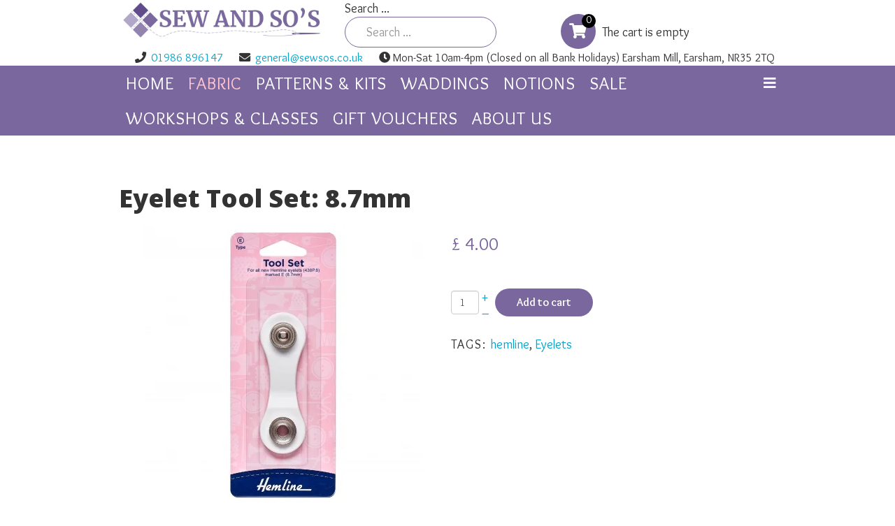

--- FILE ---
content_type: text/html; charset=utf-8
request_url: https://sewsos.co.uk/index.php/fabric-3/allfabricmm/product/10323-eyelet-tool-set-8-7mm
body_size: 14180
content:
<!DOCTYPE html>
<html xmlns="http://www.w3.org/1999/xhtml" xml:lang="en-gb" lang="en-gb" dir="ltr">
    <head>
        <meta http-equiv="X-UA-Compatible" content="IE=edge">
        <meta name="viewport" content="width=device-width, initial-scale=1">
                <!-- head -->
        <base href="https://sewsos.co.uk/index.php/fabric-3/allfabricmm/product/10323-eyelet-tool-set-8-7mm" />
	<meta http-equiv="content-type" content="text/html; charset=utf-8" />
	<meta name="keywords" content="eyelet tool, " />
	<meta name="description" content="Sewing and patchwork" />
	<meta name="generator" content="Joomla! - Open Source Content Management" />
	<title>Eyelet Tool Set: 8.7mm</title>
	<link href="/images/favicon/113294-sewing-elements.png" rel="shortcut icon" type="image/vnd.microsoft.icon" />
	<link href="https://sewsos.co.uk/index.php/component/search/?Itemid=1261&amp;ctrl=product&amp;task=show&amp;cid=10323&amp;name=eyelet-tool-set-8-7mm&amp;format=opensearch" rel="search" title="Search Sew and So's" type="application/opensearchdescription+xml" />
	<link href="/media/com_hikashop/css/hikashop.css?v=400" rel="stylesheet" type="text/css" />
	<link href="/media/com_hikashop/css/frontend_default.css?t=1629298611" rel="stylesheet" type="text/css" />
	<link href="/media/com_hikashop/css/font-awesome.css?v=5.2.0" rel="stylesheet" type="text/css" />
	<link href="/media/system/css/modal.css?955056e696401900a40d10c39711ad98" rel="stylesheet" type="text/css" />
	<link href="/media/com_hikashop/css/notify-metro.css?v=400" rel="stylesheet" type="text/css" />
	<link href="/media/com_hikashop/css/owl.carousel.min.css" rel="stylesheet" type="text/css" />
	<link href="/media/com_hikashop/css/owl.theme.default.min.css" rel="stylesheet" type="text/css" />
	<link href="/media/com_jce/site/css/content.min.css?badb4208be409b1335b815dde676300e" rel="stylesheet" type="text/css" />
	<link href="//fonts.googleapis.com/css?family=Overlock:regular,italic,700,700italic,900,900italic&amp;subset=latin-ext,latin" rel="stylesheet" type="text/css" />
	<link href="//fonts.googleapis.com/css?family=Open+Sans:300,300italic,regular,italic,600,600italic,700,700italic,800,800italic&amp;subset=latin" rel="stylesheet" type="text/css" />
	<link href="/templates/jd_shop/css/bootstrap.min.css" rel="stylesheet" type="text/css" />
	<link href="/templates/jd_shop/css/font-awesome.min.css" rel="stylesheet" type="text/css" />
	<link href="/templates/jd_shop/css/legacy.css" rel="stylesheet" type="text/css" />
	<link href="/templates/jd_shop/css/template.css" rel="stylesheet" type="text/css" />
	<link href="/templates/jd_shop/css/presets/preset3.css" rel="stylesheet" class="preset" type="text/css" />
	<link href="/templates/jd_shop/css/frontend-edit.css" rel="stylesheet" type="text/css" />
	<style type="text/css">

#hikashop_category_information_module_104 div.hikashop_subcontainer,
#hikashop_category_information_module_104 .hikashop_rtop *,#hikashop_category_information_module_104 .hikashop_rbottom * { background:#ffffff; }
#hikashop_category_information_module_104 div.hikashop_subcontainer,
#hikashop_category_information_module_104 div.hikashop_subcontainer span,
#hikashop_category_information_module_104 div.hikashop_container { text-align:center; }
#hikashop_category_information_module_104 div.hikashop_container { margin:10px 10px; }
#hikashop_category_information_module_104 .hikashop_subcontainer { -moz-border-radius: 5px; -webkit-border-radius: 5px; -khtml-border-radius: 5px; border-radius: 5px; }
#hikashop_category_information_module_104 .hikashop_product_image { height:200px; }
#hikashop_category_information_module_104 .hikashop_product_image_subdiv { width:200px; }
#hikashop_category_information_module_101 div.hikashop_subcontainer,
#hikashop_category_information_module_101 .hikashop_rtop *,#hikashop_category_information_module_101 .hikashop_rbottom * { background:#ffffff; }
#hikashop_category_information_module_101 div.hikashop_subcontainer,
#hikashop_category_information_module_101 div.hikashop_subcontainer span,
#hikashop_category_information_module_101 div.hikashop_container { text-align:center; }
#hikashop_category_information_module_101 div.hikashop_container { margin:10px 10px; }
#hikashop_category_information_module_101 .hikashop_subcontainer { -moz-border-radius: 5px; -webkit-border-radius: 5px; -khtml-border-radius: 5px; border-radius: 5px; }
#hikashop_category_information_module_101 .hikashop_product_image { height:200px; }
#hikashop_category_information_module_101 .hikashop_product_image_subdiv { width:200px; }body{font-family:Overlock, sans-serif; font-size:18px; font-weight:normal; }h1{font-family:Open Sans, sans-serif; font-weight:800; }h2{font-family:Open Sans, sans-serif; font-weight:600; }h3{font-family:Overlock, sans-serif; font-size:20px; font-weight:normal; }h4{font-family:Open Sans, sans-serif; font-weight:normal; }h5{font-family:Overlock, sans-serif; font-size:16px; font-weight:normal; }h6{font-family:Open Sans, sans-serif; font-weight:600; }.sp-megamenu-parent{font-family:Overlock, sans-serif; font-weight:normal; }.hikashop_products_listing .hikashop_subcontainer {
    min-height: 333px;
}

.hikashop_products_listing .hikashop_products .hikashop_product .hikashop_product_name {
  margin-top: 0px;
}

.hikashop_product_sale_end {
display:none
}@media (min-width: 1400px) {
.container {
max-width: 1140px;
}
}#sp-main-body{ padding:50px 0px; }#sp-footer{ padding:80px 0px; }
#hikashop_category_information_module_106 div.hikashop_subcontainer,
#hikashop_category_information_module_106 .hikashop_rtop *,#hikashop_category_information_module_106 .hikashop_rbottom * { background:#ffffff; }
#hikashop_category_information_module_106 div.hikashop_subcontainer,
#hikashop_category_information_module_106 div.hikashop_subcontainer span,
#hikashop_category_information_module_106 div.hikashop_container { text-align:center; }
#hikashop_category_information_module_106 div.hikashop_container { margin:10px 10px; }
#hikashop_category_information_module_106 .hikashop_subcontainer { -moz-border-radius: 5px; -webkit-border-radius: 5px; -khtml-border-radius: 5px; border-radius: 5px; }div.mod_search93 input[type="search"]{ width:auto; }
	</style>
	<script type="application/json" class="joomla-script-options new">{"csrf.token":"5dc3fd08f92cd066bbb189620791f869","system.paths":{"root":"","base":""}}</script>
	<script src="/media/jui/js/jquery.min.js?955056e696401900a40d10c39711ad98" type="text/javascript"></script>
	<script src="/media/jui/js/jquery-noconflict.js?955056e696401900a40d10c39711ad98" type="text/javascript"></script>
	<script src="/media/jui/js/jquery.ui.core.min.js?955056e696401900a40d10c39711ad98" type="text/javascript"></script>
	<script src="/media/com_hikashop/js/hikashop.js?v=400" type="text/javascript"></script>
	<script src="/media/system/js/mootools-core.js?955056e696401900a40d10c39711ad98" type="text/javascript"></script>
	<script src="/media/system/js/core.js?955056e696401900a40d10c39711ad98" type="text/javascript"></script>
	<script src="/media/system/js/mootools-more.js?955056e696401900a40d10c39711ad98" type="text/javascript"></script>
	<script src="/media/system/js/modal.js?955056e696401900a40d10c39711ad98" type="text/javascript"></script>
	<script src="/media/jui/js/jquery-migrate.min.js?955056e696401900a40d10c39711ad98" type="text/javascript"></script>
	<script src="/media/com_hikashop/js/notify.min.js?v=400" type="text/javascript"></script>
	<script src="/media/jui/js/jquery.ui.sortable.min.js?955056e696401900a40d10c39711ad98" type="text/javascript"></script>
	<script src="/media/com_hikashop/js/jquery-ui.min.js" type="text/javascript"></script>
	<script src="/media/com_hikashop/js/owl.carousel.min.js" type="text/javascript"></script>
	<script src="/templates/jd_shop/js/bootstrap.min.js" type="text/javascript"></script>
	<script src="/templates/jd_shop/js/jquery.sticky.js" type="text/javascript"></script>
	<script src="/templates/jd_shop/js/main.js" type="text/javascript"></script>
	<script src="/templates/jd_shop/js/frontend-edit.js" type="text/javascript"></script>
	<!--[if lt IE 9]><script src="/media/system/js/html5fallback.js?955056e696401900a40d10c39711ad98" type="text/javascript"></script><![endif]-->
	<script src="/plugins/hikashop/cartnotify/media/notify.js" type="text/javascript"></script>
	<script type="text/javascript">

window.hikashopFieldsJs = {
	'reqFieldsComp': {},
	'validFieldsComp': {},
	'regexFieldsComp': {},
	'regexValueFieldsComp': {}
};
function hikashopToggleFields(new_value, namekey, field_type, id, prefix) {
	if(!window.hikashop) return false;
	return window.hikashop.toggleField(new_value, namekey, field_type, id, prefix);
}
if(!window.localPage) window.localPage = {};
window.localPage.cartRedirect = function(cid,pid,resp){window.location="/index.php/fabric-3/allfabricmm/checkout";};
window.localPage.wishlistRedirect = function(cid,pid,resp){window.location="/index.php/fabric-3/allfabricmm/product/listing";};

		jQuery(function($) {
			SqueezeBox.initialize({});
			initSqueezeBox();
			$(document).on('subform-row-add', initSqueezeBox);

			function initSqueezeBox(event, container)
			{
				SqueezeBox.assign($(container || document).find('a.modal').get(), {
					parse: 'rel'
				});
			}
		});

		window.jModalClose = function () {
			SqueezeBox.close();
		};

		// Add extra modal close functionality for tinyMCE-based editors
		document.onreadystatechange = function () {
			if (document.readyState == 'interactive' && typeof tinyMCE != 'undefined' && tinyMCE)
			{
				if (typeof window.jModalClose_no_tinyMCE === 'undefined')
				{
					window.jModalClose_no_tinyMCE = typeof(jModalClose) == 'function'  ?  jModalClose  :  false;

					jModalClose = function () {
						if (window.jModalClose_no_tinyMCE) window.jModalClose_no_tinyMCE.apply(this, arguments);
						tinyMCE.activeEditor.windowManager.close();
					};
				}

				if (typeof window.SqueezeBoxClose_no_tinyMCE === 'undefined')
				{
					if (typeof(SqueezeBox) == 'undefined')  SqueezeBox = {};
					window.SqueezeBoxClose_no_tinyMCE = typeof(SqueezeBox.close) == 'function'  ?  SqueezeBox.close  :  false;

					SqueezeBox.close = function () {
						if (window.SqueezeBoxClose_no_tinyMCE)  window.SqueezeBoxClose_no_tinyMCE.apply(this, arguments);
						tinyMCE.activeEditor.windowManager.close();
					};
				}
			}
		};
		window.hikashop.translations_url = "/index.php/fabric-3/allfabricmm/translations/load";
var sp_preloader = '1';

var sp_gotop = '0';

var sp_offanimation = 'default';

jQuery.notify.defaults({"arrowShow":false,"globalPosition":"top right","elementPosition":"top right","clickToHide":true,"autoHideDelay":5000,"autoHide":true});
window.cartNotifyParams = {"reference":"global","img_url":"\/media\/com_hikashop\/images\/icons\/icon-32-newproduct.png","redirect_url":"\/index.php\/fabric-3\/allfabricmm\/checkout","redirect_delay":"4000","title":"Product added to the cart","text":"Product successfully added to the cart","wishlist_title":"Product added to the wishlist","wishlist_text":"Product successfully added to the wishlist","list_title":"Products added to the cart","list_text":"Products successfully added to the cart","list_wishlist_title":"Products added to the wishlist","list_wishlist_text":"Products successfully added to the wishlist","err_title":"Product not added to the cart","err_text":"Product not added to the cart","err_wishlist_title":"Product not added to the wishlist","err_wishlist_text":"Product not added to the wishlist"};

	</script>

        <!-- Hotjar Tracking Code for sewsos.co.uk -->
<script>
    (function(h,o,t,j,a,r){
        h.hj=h.hj||function(){(h.hj.q=h.hj.q||[]).push(arguments)};
        h._hjSettings={hjid:2445703,hjsv:6};
        a=o.getElementsByTagName('head')[0];
        r=o.createElement('script');r.async=1;
        r.src=t+h._hjSettings.hjid+j+h._hjSettings.hjsv;
        a.appendChild(r);
    })(window,document,'https://static.hotjar.com/c/hotjar-','.js?sv=');
</script>
    </head>

    <body class="site com-hikashop view-product layout-show task-show itemid-1261 en-gb ltr  sticky-header layout-fluid off-canvas-menu-init">

        <div class="body-wrapper">
            <div class="body-innerwrapper">
                <div class="sp-pre-loader"><div class="sp-loader-circle"></div></div><section id="sp-mainheader" class=" position: fixed"><div class="container"><div class="row"><div id="sp-logo" class="col-lg-4 "><div class="sp-column "><div class="logo"><a href="/"><img class="sp-default-logo hidden-xs" src="/images/logo/colour-with-thread_copy.jpg" alt="Sew and So's"><img class="sp-default-logo visible-xs" src="/images/logo/colour-with-thread_copy.jpg" alt="Sew and So's"></a></div></div></div><div id="sp-search" class="col-lg-4 "><div class="sp-column "><div class="sp-module "><div class="sp-module-content"><div id="module-93" class="ngemodule ngemodule-joomla" data-module-label="Search" data-module-id="93" data-module-module="mod_search"><div class="search mod_search93">
	<form action="/index.php/fabric-3/allfabricmm" method="post" class="form-inline" role="search">
		<label for="mod-search-searchword93" class="element-invisible">Search ...</label> <input name="searchword" id="mod-search-searchword93" maxlength="200"  class="inputbox search-query input-medium" type="search" size="20" placeholder="Search ..." />		<input type="hidden" name="task" value="search" />
		<input type="hidden" name="option" value="com_search" />
		<input type="hidden" name="Itemid" value="1261" />
	</form>
</div>
</div></div></div></div></div><div id="sp-cart" class="col-lg-4 "><div class="sp-column "><div class="sp-module "><div class="sp-module-content"><div id="module-106" class="ngemodule ngemodule-joomla" data-module-label="HikaShop Cart Module" data-module-id="106" data-module-module="mod_hikashop_cart"><div class="hikashop_cart_module" id="hikashop_cart_module">
<script type="text/javascript">
window.Oby.registerAjax(["cart.updated","checkout.cart.updated"], function(params) {
	var o = window.Oby, el = document.getElementById('hikashop_cart_106');
	if(!el) return;
	if(params && params.resp && (params.resp.ret === 0 || params.resp.module == 106)) return;
	if(params && params.type && params.type != 'cart') return;
	o.addClass(el, "hikashop_checkout_loading");
	o.xRequest("/index.php/fabric-3/allfabricmm/product/cart/module_id-106/module_type-cart/tmpl-component", {update: el, mode:'POST', data:'return_url=aHR0cHM6Ly9zZXdzb3MuY28udWsvaW5kZXgucGhwL2ZhYnJpYy0zL2FsbGZhYnJpY21tL3Byb2R1Y3QvMTAzMjMtZXllbGV0LXRvb2wtc2V0LTgtN21t'}, function(xhr){
		o.removeClass(el, "hikashop_checkout_loading");
	});
});
</script>
<div id="hikashop_cart_106" class="hikashop_cart">
	<div class="hikashop_checkout_loading_elem"></div>
	<div class="hikashop_checkout_loading_spinner small_spinner small_cart"></div>
	<div class="cart-icon"><i class="fa fa-shopping-cart"></i><span class="item-quantity">0</span></div>
The cart is empty</div>
<div class="clear_both"></div></div>
</div></div></div></div></div></div></div></section><section id="sp-contact-hotline"><div class="container"><div class="row"><div id="sp-hotline" class="col-lg-12 "><div class="sp-column "><ul class="sp-contact-info"><li class="sp-contact-phone"><i class="fa fa-phone" aria-hidden="true"></i> <a href="tel:01986896147">01986 896147</a></li><li class="sp-contact-email"><i class="fa fa-envelope" aria-hidden="true"></i> <a href="mailto:general@sewsos.co.uk">general@sewsos.co.uk</a></li><li class="sp-contact-time"><i class="fa fa-clock-o" aria-hidden="true"></i>Mon-Sat 10am-4pm (Closed on all Bank Holidays) Earsham Mill, Earsham, NR35 2TQ</li></ul></div></div></div></div></section><header id="sp-header"><div class="container"><div class="row"><div id="sp-menu" class="col-lg-12 "><div class="sp-column ">			<div class='sp-megamenu-wrapper'>
				<a id="offcanvas-toggler" href="#" aria-label="Menu"><i class="fa fa-bars" aria-hidden="true" title="Menu"></i></a>
				<ul class="sp-megamenu-parent menu-fade hidden-sm hidden-xs"><li class="sp-menu-item"><a  href="/index.php"  >Home</a></li><li class="sp-menu-item sp-has-child active"><a  href="/index.php/fabric-3"  >Fabric</a><div class="sp-dropdown sp-dropdown-main sp-menu-left" style="width: 280px;"><div class="sp-dropdown-inner"><ul class="sp-dropdown-items"><li class="sp-menu-item sp-has-child current-item active"><a  href="/index.php/fabric-3/allfabricmm"  >All Fabric</a><div class="sp-dropdown sp-dropdown-sub sp-menu-right" style="width: 280px;"><div class="sp-dropdown-inner"><ul class="sp-dropdown-items"><li class="sp-menu-item"><a  href="/index.php/fabric-3/allfabricmm/batiks"  >Batiks</a></li><li class="sp-menu-item"><a  href="/index.php/fabric-3/allfabricmm/extra-wide"  >Extra Wide </a></li><li class="sp-menu-item"><a  href="/index.php/fabric-3/allfabricmm/lawns"  >Lawns </a></li></ul></div></div></li><li class="sp-menu-item sp-has-child"><a  href="/index.php/fabric-3/basics"  >Basics</a><div class="sp-dropdown sp-dropdown-sub sp-menu-right" style="width: 280px;"><div class="sp-dropdown-inner"><ul class="sp-dropdown-items"><li class="sp-menu-item"><a  href="/index.php/fabric-3/basics/calico-and-interfacing-s"  >Calico and Interfacings </a></li><li class="sp-menu-item"><a  href="/index.php/fabric-3/basics/corduroy"  >Corduroy</a></li><li class="sp-menu-item"><a  href="/index.php/fabric-3/basics/fleece"  >Fleece</a></li><li class="sp-menu-item"><a  href="/index.php/fabric-3/basics/freckle-dot"  >Freckle Dot</a></li><li class="sp-menu-item"><a  href="/index.php/fabric-3/basics/linen-and-woven"  >Linen &amp; Woven</a></li><li class="sp-menu-item"><a  href="/index.php/fabric-3/basics/marble-mixers"  >Marble Mixers</a></li><li class="sp-menu-item"><a  href="/index.php/fabric-3/basics/plains"  >Plains</a></li><li class="sp-menu-item"><a  href="/index.php/fabric-3/basics/ticking"  >Ticking</a></li><li class="sp-menu-item"><a  href="/index.php/fabric-3/basics/tone-on-tones"  >Tone on Tones</a></li></ul></div></div></li><li class="sp-menu-item"><a  href="/index.php/fabric-3/christmas-fabric"  >Christmas Fabric</a></li><li class="sp-menu-item"><a  href="/index.php/fabric-3/designer-brand"  >Designer / Brand</a></li><li class="sp-menu-item"><a  href="/index.php/fabric-3/dressmaking"  >Dressmaking</a></li><li class="sp-menu-item"><a  href="/index.php/fabric-3/fabric-packs"  >Fabric Packs</a></li><li class="sp-menu-item"><a  href="/index.php/fabric-3/new-arrivals"  >New Arrivals</a></li><li class="sp-menu-item"><a  href="/index.php/fabric-3/panels"  >Panels</a></li><li class="sp-menu-item"><a  href="/index.php/fabric-3/preorder-fabrics"  >Preorder Fabrics</a></li><li class="sp-menu-item"><a  href="/index.php/fabric-3/singles-selected-fabrics"  >Singles &amp; Selected Fabrics</a></li><li class="sp-menu-item"><a  href="/index.php/fabric-3/themes-collections-panels-2"  >Themes &amp; Collections</a></li></ul></div></div></li><li class="sp-menu-item sp-has-child"><a  href="/index.php/patterns-kits"  >Patterns &amp; kits</a><div class="sp-dropdown sp-dropdown-main sp-menu-right" style="width: 280px;"><div class="sp-dropdown-inner"><ul class="sp-dropdown-items"><li class="sp-menu-item"><a  href="/index.php/patterns-kits/patterns"  >Patterns</a></li><li class="sp-menu-item"><a  href="/index.php/patterns-kits/kits"  >Kits</a></li></ul></div></div></li><li class="sp-menu-item"><a  href="/index.php/wadding"  >Waddings</a></li><li class="sp-menu-item sp-has-child"><a  href="/index.php/notions"  >Notions</a><div class="sp-dropdown sp-dropdown-main sp-menu-left" style="width: 280px;"><div class="sp-dropdown-inner"><ul class="sp-dropdown-items"><li class="sp-menu-item"><a  href="/index.php/notions/adhesives-tapes"  >Adhesives &amp; Tapes</a></li><li class="sp-menu-item"><a  href="/index.php/notions/bia-binding"  >Bias Binding</a></li><li class="sp-menu-item"><a  href="/index.php/notions/fasteners2"  >Buttons &amp; Fasteners</a></li><li class="sp-menu-item"><a  href="/index.php/notions/elastics"  >Elastics</a></li><li class="sp-menu-item"><a  href="/index.php/notions/fabric-markers"  >Fabric Markers</a></li><li class="sp-menu-item"><a  href="/index.php/notions/hand-sewing"  >Hand Sewing</a></li><li class="sp-menu-item"><a  href="/index.php/notions/ironing"  >Ironing</a></li><li class="sp-menu-item"><a  href="/index.php/notions/lights"  >Lamps &amp; Magnifiers</a></li><li class="sp-menu-item"><a  href="/index.php/notions/machine-sewing"  >Machine Sewing</a></li><li class="sp-menu-item"><a  href="/index.php/notions/pins"  >Pins and Pin Holders</a></li><li class="sp-menu-item"><a  href="/index.php/notions/quilting-tools-and-templates"  >Quilting Tools &amp; Templates</a></li><li class="sp-menu-item"><a  href="/index.php/notions/scissors-cutters"  >Scissors &amp; Cutters</a></li><li class="sp-menu-item"><a  href="/index.php/notions/tape-measures-rulers"  >Tape Measures &amp; Rulers</a></li><li class="sp-menu-item"><a  href="/index.php/notions/thread"  >Thread</a></li></ul></div></div></li><li class="sp-menu-item"><a  href="/index.php/sale-2"  >Sale</a></li><li class="sp-menu-item sp-has-child"><a  href="/index.php/courses"  >Workshops &amp; Classes</a><div class="sp-dropdown sp-dropdown-main sp-menu-right" style="width: 280px;"><div class="sp-dropdown-inner"><ul class="sp-dropdown-items"><li class="sp-menu-item"><a  href="/index.php/courses/the-studio"  >The Studio</a></li><li class="sp-menu-item"><a  href="/index.php/courses/weekly-classes"  >Weekly Classes</a></li><li class="sp-menu-item"><a  href="/index.php/courses/workshops-and-classes"  >Workshops</a></li></ul></div></div></li><li class="sp-menu-item"><a  href="/index.php/gift-vouchers"  >Gift vouchers</a></li><li class="sp-menu-item sp-has-child"><a  href="/index.php/about-us"  >About us</a><div class="sp-dropdown sp-dropdown-main sp-menu-right" style="width: 280px;"><div class="sp-dropdown-inner"><ul class="sp-dropdown-items"><li class="sp-menu-item"><a  href="/index.php/about-us/contact-us"  >Contact Us</a></li><li class="sp-menu-item"><a  href="/index.php/about-us/information-to-help-you"  >Information to help you</a></li><li class="sp-menu-item"><a  href="/index.php/about-us/quick-put-me-on-your-mailing-list"  >Quick, put me on your mailing list</a></li></ul></div></div></li></ul>			</div>
		</div></div></div></div></header><section id="sp-page-title"><div class="row"><div id="sp-title" class="col-lg-12 "><div class="sp-column "></div></div></div></section><section id="sp-main-body"><div class="container"><div class="row"><div id="sp-component" class="col-lg-12 "><div class="sp-column "><div id="system-message-container">
	</div>
<div itemscope itemtype="https://schema.org/Product" id="hikashop_product_H439P_8_page" class="hikashop_product_page hikashop_product_of_category_449">
	<div class='clear_both'></div>
<script type="text/javascript">
function hikashop_product_form_check() {
	var d = document, el = d.getElementById('hikashop_product_quantity_main');
	if(!el)
		return true;
	var inputs = el.getElementsByTagName('input');
	if(inputs && inputs.length > 0)
		return true;
	var links = el.getElementsByTagName('a');
	if(links && links.length > 0)
		return true;
	return false;
}
</script>
	<form action="/index.php/fabric-3/allfabricmm/product/updatecart" method="post" name="hikashop_product_form" onsubmit="return hikashop_product_form_check();" enctype="multipart/form-data">
<div id="hikashop_product_top_part" class="hikashop_product_top_part">
	<h1>
		<span id="hikashop_product_name_main" class="hikashop_product_name_main" itemprop="name">Eyelet Tool Set: 8.7mm</span>
	</h1>

</div>

<div class="hk-row-fluid">

	<div id="hikashop_product_left_part" class="hikashop_product_left_part hkc-md-6">
<div id="hikashop_product_image_main" class="hikashop_global_image_div" style="">
	<div id="hikashop_main_image_div" class="hikashop_main_image_div">
		<div class="hikashop_product_main_image_thumb" id="hikashop_image_main_thumb_div"  >
			<div style="text-align:center;clear:both;" class="hikashop_product_main_image">
				<div style="position:relative;text-align:center;clear:both;margin: auto;" class="hikashop_product_main_image_subdiv">
<a title="" onclick="SqueezeBox.fromElement(this,{parse:'data-rel'});return false;" href="/images/com_hikashop/upload/h439p_8.jpg" data-rel="{handler:'image'}" target="_blank"><img id="hikashop_main_image" style="margin-top:10px;margin-bottom:10px;display:inline-block;vertical-align:middle" title="" alt="h439p_8" src="/images/com_hikashop/upload/thumbnails/0x400f/h439p_8.jpg"/></a>				</div>
			</div>
		</div>
		<meta itemprop="image" content="/images/com_hikashop/upload/h439p_8.jpg"/>
	</div>
	<div id="hikashop_small_image_div" class="hikashop_small_image_div">
	</div>
</div>
<script type="text/javascript">
if(!window.localPage)
	window.localPage = {};
if(!window.localPage.images)
	window.localPage.images = {};
window.localPage.changeImage = function(el, id, url, width, height, title, alt) {
	var d = document, target = d.getElementById(id), w = window, o = window.Oby;
	if(!target) return false;
	target.src = url;
	target.width = width;
	target.height = height;
	target.title = title;
	target.alt = alt;
	var thumb_img = null, thumbs_div = d.getElementById('hikashop_small_image_div');
	if(thumbs_div) {
		thumbs_img = thumbs_div.getElementsByTagName('img');
		if(thumbs_img) {
			for(var i = thumbs_img.length - 1; i >= 0; i--) {
				o.removeClass(thumbs_img[i], 'hikashop_child_image_active');
			}
		}
	}
	thumb_img = el.getElementsByTagName('img');
	if(thumb_img) {
		for(var i = thumb_img.length - 1; i >= 0; i--) {
			o.addClass(thumb_img[i], 'hikashop_child_image_active');
		}
	}

	window.localPage.images[id] = el;
	return false;
};
window.localPage.openImage = function(id, variant_name, e) {
	if(!variant_name) variant_name = '';
	if(!window.localPage.images[id])
		window.localPage.images[id] = document.getElementById('hikashop_first_thumbnail' + variant_name);

	e = e || window.event;
	e.stopPropagation();
	e.cancelBubble = true;
	window.Oby.cancelEvent(e);
	window.localPage.images[id].click();
	return false;
};
</script>
	</div>

	<div id="hikashop_product_right_part" class="hikashop_product_right_part hkc-md-6">

		<div id="hikashop_product_vote_mini" class="hikashop_product_vote_mini"></div>
		<span id="hikashop_product_price_main" class="hikashop_product_price_main" itemprop="offers" itemscope itemtype="https://schema.org/Offer">
			<meta itemprop="itemCondition" itemtype="https://schema.org/OfferItemCondition" content="https://schema.org/NewCondition" />
	<span class="hikashop_product_price_full"><span class="hikashop_product_price hikashop_product_price_0" itemprop="price" content="4">£ 4.00</span> </span>
			<meta itemprop="availability" content="https://schema.org/InStock" />
			<meta itemprop="priceCurrency" content="GBP" />
		</span>


		<br />
		<br />

		<span id="hikashop_product_price_with_options_main" class="hikashop_product_price_with_options_main">
		</span>
		<div id="hikashop_product_quantity_main" class="hikashop_product_quantity_main"><span class="hikashop_product_stock_count">
</span>
		<div class="hikashop_product_quantity_div hikashop_product_quantity_input_div_default">
			<input id="hikashop_product_quantity_field_1" type="text" value="1" onfocus="this.select()" class="hikashop_product_quantity_field" name="quantity" data-hk-qty-min="1" data-hk-qty-max="0" onchange="window.hikashop.checkQuantity(this);" />
		</div>
		<div class="hikashop_product_quantity_div hikashop_product_quantity_change_div_default">
			<div class="hikashop_product_quantity_change_div_plus_default">
				<a class="hikashop_product_quantity_field_change_plus hikashop_product_quantity_field_change" href="#" data-hk-qty-mod="1" onclick="return window.hikashop.updateQuantity(this,'hikashop_product_quantity_field_1');">+</a>
			</div>
			<div class="hikashop_product_quantity_change_div_minus_default">
				<a class="hikashop_product_quantity_field_change_minus hikashop_product_quantity_field_change" href="#" data-hk-qty-mod="-1" onclick="return window.hikashop.updateQuantity(this,'hikashop_product_quantity_field_1');">&ndash;</a>
			</div>
		</div>
		<div class="hikashop_product_quantity_div hikashop_product_quantity_add_to_cart_div hikashop_product_quantity_add_to_cart_div_default"></div>
	<a class="hikabtn hikacart" rel="nofollow" href="/index.php/fabric-3/allfabricmm/product/updatecart/add-1/cid-10323" onclick="if(window.hikashop.addToCart) { return window.hikashop.addToCart(this); }" data-addToCart="10323" data-addTo-div="hikashop_product_form" data-addTo-class="add_in_progress"><span>Add to cart</span></a>
</div>

		<div id="hikashop_product_contact_main" class="hikashop_product_contact_main">		</div>

<div id="hikashop_product_tags_main" class="hikashop_product_tags">	<div class="tags">
	    <span>Tags: </span>
																	<a href="/index.php/component/tags/tag/hemline" class="" rel="tag">hemline</a>,																				<a href="/index.php/component/tags/tag/eyelets" class="" rel="tag">Eyelets</a>						</div>
</div>
	<span id="hikashop_product_id_main" class="hikashop_product_id_main">
		<input type="hidden" name="product_id" value="10323" />
	</span>


</div>
</div>

<div id="hikashop_product_bottom_part" class="hikashop_product_bottom_part">


	<div id="hikashop_product_description_main" class="hikashop_product_description_main" itemprop="description"><p>Tool set contains clamp tool and hole punch. Brand new higher quality eyelet application tool. (E) 8.7mm, 3/8in.</p></div>
	<span id="hikashop_product_url_main" class="hikashop_product_url_main"></span>

<div id="hikashop_product_files_main" class="hikashop_product_files_main">
</div>

</div>
		<input type="hidden" name="cart_type" id="type" value="cart"/>
		<input type="hidden" name="add" value="1"/>
		<input type="hidden" name="ctrl" value="product"/>
		<input type="hidden" name="task" value="updatecart"/>
		<input type="hidden" name="return_url" value="L2luZGV4LnBocC9mYWJyaWMtMy9hbGxmYWJyaWNtbS9jaGVja291dA%3D%3D"/>
	</form>
	<div class="hikashop_submodules" id="hikashop_submodules" style="clear:both">
<div id="module-104" class="ngemodule ngemodule-joomla" data-module-label="Related products" data-module-id="104" data-module-module="mod_hikashop"><div id="hikashop_module_104" class="hikashop_module ">
<div id="hikashop_category_information_module_104" class="hikashop_category_information hikashop_products_listing_main">	<h2>
	Related products	</h2>
	<div class="col-sm-9 col-md-9">
	<div class="hikashop_products_listing">
<div class="hikashop_products" data-consistencyheight=".hikashop_subcontainer">
<div id="hikashop_carousel_parent_div_hikashop_category_information_module_104" class="hikashop_carousel_parent_div no_pagination">
<div class="hikashop_carousel">
	<div id="hikashop_carousel_hikashop_category_information_module_104" class="owl-carousel owl-theme">
		<div class="hikashop_carousel_item thumbnail hikashop_subcontainer" >
<div class="hikashop_listing_img_title" id="div_hikashop_category_information_module_104_10322">
	<!-- PRODUCT IMG -->
	<div class="hikashop_product_image">
		<div class="hikashop_product_image_subdiv">
			<a href="/index.php/hikashop-menu-for-brands-listing/product/10322-eyelets-starter-kit-8-7mm-nickel-silver-24-pieces" title="Eyelets Starter Kit: 8.7mm: Nickel/Silver: 24 Pieces">
<img class="hikashop_product_listing_image" title="" alt="h438p_8_n" src="/images/com_hikashop/upload/thumbnails/200x200f/h438p_8_n.jpg"/>			</a>
		</div>
	</div>
	<!-- EO PRODUCT IMG -->
	<div class="hikashop_product_detail">
	<div class="hikashop_product_detail_inner">
	<!-- PRODUCT VOTE -->
	<!-- EO PRODUCT VOTE -->
	
	<!-- ADD TO CART BUTTON AREA -->
	<!-- EO ADD TO CART BUTTON AREA -->

	<!-- PRODUCT NAME -->
	<span class="hikashop_product_name">
		<a href="/index.php/hikashop-menu-for-brands-listing/product/10322-eyelets-starter-kit-8-7mm-nickel-silver-24-pieces">
			Eyelets Starter Kit: 8.7mm: Nickel/Silver: 24 Pieces		</a>
	</span>
	<!-- EO PRODUCT NAME -->


	<!-- PRODUCT PRICE -->
	<span class="hikashop_product_price_full"><span class="hikashop_product_price hikashop_product_price_0">£ 9.10</span> </span>
	<!-- EO PRODUCT PRICE -->
	<div class="clearfix"></div>
	<!-- PRODUCT CODE -->

	<!-- EO PRODUCT CODE -->

	<!-- PRODUCT CUSTOM FIELDS -->
	<!-- EO PRODUCT CUSTOM FIELDS -->


	<!-- COMPARISON AREA -->
	<!-- EO COMPARISON AREA -->
	</div>
	</div>
</div>
		</div>
		<div class="hikashop_carousel_item thumbnail hikashop_subcontainer" >
<div class="hikashop_listing_img_title" id="div_hikashop_category_information_module_104_10324">
	<!-- PRODUCT IMG -->
	<div class="hikashop_product_image">
		<div class="hikashop_product_image_subdiv">
			<a href="/index.php/hikashop-menu-for-brands-listing/product/10324-eyelets-7mm-nickel-20-pieces" title="Eyelets: 7mm: Nickel: 20 Pieces">
<img class="hikashop_product_listing_image" title="" alt="h437_sil" src="/images/com_hikashop/upload/thumbnails/200x200f/h437_sil.jpg"/>			</a>
		</div>
	</div>
	<!-- EO PRODUCT IMG -->
	<div class="hikashop_product_detail">
	<div class="hikashop_product_detail_inner">
	<!-- PRODUCT VOTE -->
	<!-- EO PRODUCT VOTE -->
	
	<!-- ADD TO CART BUTTON AREA -->
	<!-- EO ADD TO CART BUTTON AREA -->

	<!-- PRODUCT NAME -->
	<span class="hikashop_product_name">
		<a href="/index.php/hikashop-menu-for-brands-listing/product/10324-eyelets-7mm-nickel-20-pieces">
			Eyelets: 7mm: Nickel: 20 Pieces		</a>
	</span>
	<!-- EO PRODUCT NAME -->


	<!-- PRODUCT PRICE -->
	<span class="hikashop_product_price_full"><span class="hikashop_product_price hikashop_product_price_0">£ 3.35</span> </span>
	<!-- EO PRODUCT PRICE -->
	<div class="clearfix"></div>
	<!-- PRODUCT CODE -->

	<!-- EO PRODUCT CODE -->

	<!-- PRODUCT CUSTOM FIELDS -->
	<!-- EO PRODUCT CUSTOM FIELDS -->


	<!-- COMPARISON AREA -->
	<!-- EO COMPARISON AREA -->
	</div>
	</div>
</div>
		</div>
		<div class="hikashop_carousel_item thumbnail hikashop_subcontainer" >
<div class="hikashop_listing_img_title" id="div_hikashop_category_information_module_104_10325">
	<!-- PRODUCT IMG -->
	<div class="hikashop_product_image">
		<div class="hikashop_product_image_subdiv">
			<a href="/index.php/hikashop-menu-for-brands-listing/product/10325-eyelets-refill-pack-8-7mm-nickel-silver-36-pieces" title="Eyelets Refill Pack: 8.7mm: Nickel/Silver: 36 Pieces">
<img class="hikashop_product_listing_image" title="" alt="h438pr_8_n" src="/images/com_hikashop/upload/thumbnails/200x200f/h438pr_8_n.jpg"/>			</a>
		</div>
	</div>
	<!-- EO PRODUCT IMG -->
	<div class="hikashop_product_detail">
	<div class="hikashop_product_detail_inner">
	<!-- PRODUCT VOTE -->
	<!-- EO PRODUCT VOTE -->
	
	<!-- ADD TO CART BUTTON AREA -->
	<!-- EO ADD TO CART BUTTON AREA -->

	<!-- PRODUCT NAME -->
	<span class="hikashop_product_name">
		<a href="/index.php/hikashop-menu-for-brands-listing/product/10325-eyelets-refill-pack-8-7mm-nickel-silver-36-pieces">
			Eyelets Refill Pack: 8.7mm: Nickel/Silver: 36 Pieces		</a>
	</span>
	<!-- EO PRODUCT NAME -->


	<!-- PRODUCT PRICE -->
	<span class="hikashop_product_price_full"><span class="hikashop_product_price hikashop_product_price_0">£ 6.40</span> </span>
	<!-- EO PRODUCT PRICE -->
	<div class="clearfix"></div>
	<!-- PRODUCT CODE -->

	<!-- EO PRODUCT CODE -->

	<!-- PRODUCT CUSTOM FIELDS -->
	<!-- EO PRODUCT CUSTOM FIELDS -->


	<!-- COMPARISON AREA -->
	<!-- EO COMPARISON AREA -->
	</div>
	</div>
</div>
		</div>
	</div>
</div>
</div>
<script type="text/javascript">
window.hikashop.ready(function(){
	hkjQuery('#hikashop_carousel_hikashop_category_information_module_104').owlCarousel({
    	loop:true,
		margin:10,
		nav:true,
		rtl:false,
		autoplay:true,
		autoplayHoverPause:true,
		autoplayTimeout:200,
		items:3,
		smartSpeed:166.66666666667,
		slideBy:3,
		responsive:{0:{items:1, slideBy:1}, 768:{items:2, slideBy:2}, 992:{items:3}},
		dots:false,
	});
	window.hikashop.checkConsistency();
});
</script>
		<div style="clear:both"></div>
</div>


<form action="https://sewsos.co.uk/index.php/fabric-3/allfabricmm/product/10323-eyelet-tool-set-8-7mm" method="post" name="adminForm_hikashop_category_information_module_104_2_bottom">
	<div class="hikashop_products_pagination hikashop_products_pagination_bottom">
		<div class="list-footer pagination pagination-toolbar clearfix">

<div class="limit">Display #<select id="limit_hikashop_category_information_module_104_2" name="limit_hikashop_category_information_module_104_2" class="chzn-done inputbox" size="1" style="width:70px" onchange="this.form.submit()">
	<option value="4" selected="selected">4</option>
	<option value="8">8</option>
	<option value="12">12</option>
	<option value="16">16</option>
	<option value="20">20</option>
	<option value="0">all</option>
</select>
</div>
<div class="counter"></div>
<input type="hidden" name="limitstart_hikashop_category_information_module_104_2" value="0" />
</div>		<span class="hikashop_results_counter">
Results 1 - 3 of 3</span>
	</div>
	<input type="hidden" name="filter_order_hikashop_category_information_module_104_2" value="a.product_related_ordering" />
	<input type="hidden" name="filter_order_Dir_hikashop_category_information_module_104_2" value="ASC" />
	<input type="hidden" name="5dc3fd08f92cd066bbb189620791f869" value="1" /></form>
	</div>
	</div>
	<div class="clearfix"></div>
</div></div>
</div><div id="module-101" class="ngemodule ngemodule-joomla" data-module-label="Latest products" data-module-id="101" data-module-module="mod_hikashop"><div id="hikashop_module_101" class="hikashop_module ">
<div id="hikashop_category_information_module_101" class="hikashop_category_information hikashop_products_listing_main">	<h2>
	Latest products	</h2>
	<div class="col-sm-9 col-md-9">
	<div class="hikashop_products_listing">
<div class="hikashop_products" data-consistencyheight=".hikashop_subcontainer">
<div id="hikashop_carousel_parent_div_hikashop_category_information_module_101" class="hikashop_carousel_parent_div no_pagination">
<div class="hikashop_carousel">
	<div id="hikashop_carousel_hikashop_category_information_module_101" class="owl-carousel owl-theme">
		<div class="hikashop_carousel_item thumbnail hikashop_subcontainer" >
<div class="hikashop_listing_img_title" id="div_hikashop_category_information_module_101_22622">
	<!-- PRODUCT IMG -->
	<div class="hikashop_product_image">
		<div class="hikashop_product_image_subdiv">
			<a href="/index.php/hikashop-menu-for-brands-listing/product/22622-shrivel-up-and-dye-mary-mcintosh-£45-wednesday-8-april-2026" title="SHRIVEL UP AND DYE  Mary McIntosh     £45     ">
<img class="hikashop_product_listing_image" title="" alt="photoroom_20251126_194825_326175055" src="/images/com_hikashop/upload/thumbnails/200x200f/photoroom_20251126_194825_326175055.jpg"/>			</a>
		</div>
	</div>
	<!-- EO PRODUCT IMG -->
	<div class="hikashop_product_detail">
	<div class="hikashop_product_detail_inner">
	<!-- PRODUCT VOTE -->
	<!-- EO PRODUCT VOTE -->
	
	<!-- ADD TO CART BUTTON AREA -->
	<!-- EO ADD TO CART BUTTON AREA -->

	<!-- PRODUCT NAME -->
	<span class="hikashop_product_name">
		<a href="/index.php/hikashop-menu-for-brands-listing/product/22622-shrivel-up-and-dye-mary-mcintosh-£45-wednesday-8-april-2026">
			SHRIVEL UP AND DYE  Mary McIntosh     £45     		</a>
	</span>
	<!-- EO PRODUCT NAME -->


	<!-- PRODUCT PRICE -->
	<span class="hikashop_product_price_full"><span class="hikashop_product_price hikashop_product_price_0">£ 45.00</span> </span>
	<!-- EO PRODUCT PRICE -->
	<div class="clearfix"></div>
	<!-- PRODUCT CODE -->

	<!-- EO PRODUCT CODE -->

	<!-- PRODUCT CUSTOM FIELDS -->
	<!-- EO PRODUCT CUSTOM FIELDS -->


	<!-- COMPARISON AREA -->
	<!-- EO COMPARISON AREA -->
	</div>
	</div>
</div>
		</div>
		<div class="hikashop_carousel_item thumbnail hikashop_subcontainer" >
<div class="hikashop_listing_img_title" id="div_hikashop_category_information_module_101_22620">
	<!-- PRODUCT IMG -->
	<div class="hikashop_product_image">
		<div class="hikashop_product_image_subdiv">
			<a href="/index.php/hikashop-menu-for-brands-listing/product/22620-5555-" title="INTRODUCTION TO FABRIC COLLAGE  Jane Jiggens      £37   ">
<img class="hikashop_product_listing_image" title="" alt="photoroom_20251126_194825_373816075" src="/images/com_hikashop/upload/thumbnails/200x200f/photoroom_20251126_194825_373816075.jpg"/>			</a>
		</div>
	</div>
	<!-- EO PRODUCT IMG -->
	<div class="hikashop_product_detail">
	<div class="hikashop_product_detail_inner">
	<!-- PRODUCT VOTE -->
	<!-- EO PRODUCT VOTE -->
	
	<!-- ADD TO CART BUTTON AREA -->
	<!-- EO ADD TO CART BUTTON AREA -->

	<!-- PRODUCT NAME -->
	<span class="hikashop_product_name">
		<a href="/index.php/hikashop-menu-for-brands-listing/product/22620-5555-">
			INTRODUCTION TO FABRIC COLLAGE  Jane Jiggens      £37   		</a>
	</span>
	<!-- EO PRODUCT NAME -->


	<!-- PRODUCT PRICE -->
	<span class="hikashop_product_price_full"><span class="hikashop_product_price hikashop_product_price_0">£ 37.00</span> </span>
	<!-- EO PRODUCT PRICE -->
	<div class="clearfix"></div>
	<!-- PRODUCT CODE -->

	<!-- EO PRODUCT CODE -->

	<!-- PRODUCT CUSTOM FIELDS -->
	<!-- EO PRODUCT CUSTOM FIELDS -->


	<!-- COMPARISON AREA -->
	<!-- EO COMPARISON AREA -->
	</div>
	</div>
</div>
		</div>
		<div class="hikashop_carousel_item thumbnail hikashop_subcontainer" >
<div class="hikashop_listing_img_title" id="div_hikashop_category_information_module_101_22613">
	<!-- PRODUCT IMG -->
	<div class="hikashop_product_image">
		<div class="hikashop_product_image_subdiv">
			<a href="/index.php/hikashop-menu-for-brands-listing/product/22613-raw-edge-applique-vendulka-battais-£45-wednesday-11-february-2026" title="RAW EDGE APPLIQUE  Vendulka Battais     £45     Wednesday 11 February 2026        ">
<img class="hikashop_product_listing_image" title="" alt="7a_raw_edge_applique_vb_1496330607" src="/images/com_hikashop/upload/thumbnails/200x200f/7a_raw_edge_applique_vb_1496330607.jpeg"/>			</a>
		</div>
	</div>
	<!-- EO PRODUCT IMG -->
	<div class="hikashop_product_detail">
	<div class="hikashop_product_detail_inner">
	<!-- PRODUCT VOTE -->
	<!-- EO PRODUCT VOTE -->
	
	<!-- ADD TO CART BUTTON AREA -->
	<!-- EO ADD TO CART BUTTON AREA -->

	<!-- PRODUCT NAME -->
	<span class="hikashop_product_name">
		<a href="/index.php/hikashop-menu-for-brands-listing/product/22613-raw-edge-applique-vendulka-battais-£45-wednesday-11-february-2026">
			RAW EDGE APPLIQUE  Vendulka Battais     £45     Wednesday 11 February 2026        		</a>
	</span>
	<!-- EO PRODUCT NAME -->


	<!-- PRODUCT PRICE -->
	<span class="hikashop_product_price_full"><span class="hikashop_product_price hikashop_product_price_0">£ 45.00</span> </span>
	<!-- EO PRODUCT PRICE -->
	<div class="clearfix"></div>
	<!-- PRODUCT CODE -->

	<!-- EO PRODUCT CODE -->

	<!-- PRODUCT CUSTOM FIELDS -->
	<!-- EO PRODUCT CUSTOM FIELDS -->


	<!-- COMPARISON AREA -->
	<!-- EO COMPARISON AREA -->
	</div>
	</div>
</div>
		</div>
		<div class="hikashop_carousel_item thumbnail hikashop_subcontainer" >
<div class="hikashop_listing_img_title" id="div_hikashop_category_information_module_101_22601">
	<!-- PRODUCT IMG -->
	<div class="hikashop_product_image">
		<div class="hikashop_product_image_subdiv">
			<a href="/index.php/hikashop-menu-for-brands-listing/product/22601-5-month-sunday-sampler-course-2026-suffolk-punch-sampler-carolyn-james" title="5 MONTH SUNDAY SAMPLER COURSE 2026 - SUFFOLK PUNCH SAMPLER. Carolyn James">
<img class="hikashop_product_listing_image" title="" alt="img_4336" src="/images/com_hikashop/upload/thumbnails/200x200f/img_4336.jpg"/>			</a>
		</div>
	</div>
	<!-- EO PRODUCT IMG -->
	<div class="hikashop_product_detail">
	<div class="hikashop_product_detail_inner">
	<!-- PRODUCT VOTE -->
	<!-- EO PRODUCT VOTE -->
	
	<!-- ADD TO CART BUTTON AREA -->
	<!-- EO ADD TO CART BUTTON AREA -->

	<!-- PRODUCT NAME -->
	<span class="hikashop_product_name">
		<a href="/index.php/hikashop-menu-for-brands-listing/product/22601-5-month-sunday-sampler-course-2026-suffolk-punch-sampler-carolyn-james">
			5 MONTH SUNDAY SAMPLER COURSE 2026 - SUFFOLK PUNCH SAMPLER. Carolyn James		</a>
	</span>
	<!-- EO PRODUCT NAME -->


	<!-- PRODUCT PRICE -->
	<span class="hikashop_product_price_full"><span class="hikashop_product_price hikashop_product_price_0">£ 85.00</span> </span>
	<!-- EO PRODUCT PRICE -->
	<div class="clearfix"></div>
	<!-- PRODUCT CODE -->

	<!-- EO PRODUCT CODE -->

	<!-- PRODUCT CUSTOM FIELDS -->
	<!-- EO PRODUCT CUSTOM FIELDS -->


	<!-- COMPARISON AREA -->
	<!-- EO COMPARISON AREA -->
	</div>
	</div>
</div>
		</div>
	</div>
</div>
</div>
<script type="text/javascript">
window.hikashop.ready(function(){
	hkjQuery('#hikashop_carousel_hikashop_category_information_module_101').owlCarousel({
    	loop:true,
		margin:10,
		nav:true,
		rtl:false,
		autoplay:true,
		autoplayHoverPause:true,
		autoplayTimeout:200,
		items:4,
		smartSpeed:125,
		slideBy:4,
		responsive:{0:{items:1, slideBy:1}, 768:{items:2, slideBy:2}, 992:{items:4}},
		dots:false,
	});
	window.hikashop.checkConsistency();
});
</script>
		<div style="clear:both"></div>
</div>


<form action="https://sewsos.co.uk/index.php/fabric-3/allfabricmm/product/10323-eyelet-tool-set-8-7mm" method="post" name="adminForm_hikashop_category_information_module_101_2_bottom">
	<div class="hikashop_products_pagination hikashop_products_pagination_bottom">
		<div class="list-footer pagination pagination-toolbar clearfix">

<div class="limit">Display #<select id="limit_hikashop_category_information_module_101_2" name="limit_hikashop_category_information_module_101_2" class="chzn-done inputbox" size="1" style="width:70px" onchange="this.form.submit()">
	<option value="4" selected="selected">4</option>
	<option value="8">8</option>
	<option value="12">12</option>
	<option value="16">16</option>
	<option value="20">20</option>
	<option value="0">all</option>
</select>
</div><ul class="pagination"><li class="active"><a>1</a></li><li><a class="" href="https://sewsos.co.uk/index.php/fabric-3/allfabricmm/product/10323-eyelet-tool-set-8-7mm?limitstart=4" onclick="var f = document.forms['adminForm_hikashop_category_information_module_101_2_bottom']; f.limitstart_hikashop_category_information_module_101_2.value=4; f.submit();return false;" title="2">2</a></li><li><a class="" href="https://sewsos.co.uk/index.php/fabric-3/allfabricmm/product/10323-eyelet-tool-set-8-7mm?limitstart=8" onclick="var f = document.forms['adminForm_hikashop_category_information_module_101_2_bottom']; f.limitstart_hikashop_category_information_module_101_2.value=8; f.submit();return false;" title="3">3</a></li><li><a class="" href="https://sewsos.co.uk/index.php/fabric-3/allfabricmm/product/10323-eyelet-tool-set-8-7mm?limitstart=12" onclick="var f = document.forms['adminForm_hikashop_category_information_module_101_2_bottom']; f.limitstart_hikashop_category_information_module_101_2.value=12; f.submit();return false;" title="4">4</a></li><li><a class="" href="https://sewsos.co.uk/index.php/fabric-3/allfabricmm/product/10323-eyelet-tool-set-8-7mm?limitstart=16" onclick="var f = document.forms['adminForm_hikashop_category_information_module_101_2_bottom']; f.limitstart_hikashop_category_information_module_101_2.value=16; f.submit();return false;" title="5">5</a></li><li><a class="" href="https://sewsos.co.uk/index.php/fabric-3/allfabricmm/product/10323-eyelet-tool-set-8-7mm?limitstart=20" onclick="var f = document.forms['adminForm_hikashop_category_information_module_101_2_bottom']; f.limitstart_hikashop_category_information_module_101_2.value=20; f.submit();return false;" title="6">6</a></li><li><a class="" href="https://sewsos.co.uk/index.php/fabric-3/allfabricmm/product/10323-eyelet-tool-set-8-7mm?limitstart=24" onclick="var f = document.forms['adminForm_hikashop_category_information_module_101_2_bottom']; f.limitstart_hikashop_category_information_module_101_2.value=24; f.submit();return false;" title="7">7</a></li><li><a class="" href="https://sewsos.co.uk/index.php/fabric-3/allfabricmm/product/10323-eyelet-tool-set-8-7mm?limitstart=28" onclick="var f = document.forms['adminForm_hikashop_category_information_module_101_2_bottom']; f.limitstart_hikashop_category_information_module_101_2.value=28; f.submit();return false;" title="8">8</a></li><li><a class="" href="https://sewsos.co.uk/index.php/fabric-3/allfabricmm/product/10323-eyelet-tool-set-8-7mm?limitstart=32" onclick="var f = document.forms['adminForm_hikashop_category_information_module_101_2_bottom']; f.limitstart_hikashop_category_information_module_101_2.value=32; f.submit();return false;" title="9">9</a></li><li><a class="" href="https://sewsos.co.uk/index.php/fabric-3/allfabricmm/product/10323-eyelet-tool-set-8-7mm?limitstart=36" onclick="var f = document.forms['adminForm_hikashop_category_information_module_101_2_bottom']; f.limitstart_hikashop_category_information_module_101_2.value=36; f.submit();return false;" title="10">10</a></li><li><a class="next" href="https://sewsos.co.uk/index.php/fabric-3/allfabricmm/product/10323-eyelet-tool-set-8-7mm?limitstart=4" onclick="var f = document.forms['adminForm_hikashop_category_information_module_101_2_bottom']; f.limitstart_hikashop_category_information_module_101_2.value=4; f.submit();return false;" title="&raquo;">&raquo;</a></li><li><a class="" href="https://sewsos.co.uk/index.php/fabric-3/allfabricmm/product/10323-eyelet-tool-set-8-7mm?limitstart=1808" onclick="var f = document.forms['adminForm_hikashop_category_information_module_101_2_bottom']; f.limitstart_hikashop_category_information_module_101_2.value=1808; f.submit();return false;" title="End">End</a></li></ul>
<div class="counter">Page 1 of 453</div>
<input type="hidden" name="limitstart_hikashop_category_information_module_101_2" value="0" />
</div>		<span class="hikashop_results_counter">
Results 1 - 4 of 1809</span>
	</div>
	<input type="hidden" name="filter_order_hikashop_category_information_module_101_2" value="b.product_created" />
	<input type="hidden" name="filter_order_Dir_hikashop_category_information_module_101_2" value="DESC" />
	<input type="hidden" name="5dc3fd08f92cd066bbb189620791f869" value="1" /></form>
	</div>
	</div>
	<div class="clearfix"></div>
</div></div>
</div>	</div>
	<div class="hikashop_external_comments" id="hikashop_external_comments" style="clear:both">
	</div>
</div>
<!--  HikaShop Component powered by http://www.hikashop.com -->
	<!-- version Business : 4.0.0 [1810181425] --></div></div></div></div></section><footer id="sp-footer"><div class="container"><div class="row"><div id="sp-footer-a" class="col-md-6 col-lg-3 "><div class="sp-column "><div class="sp-module "><div class="sp-module-content"><div id="module-128" class="ngemodule ngemodule-joomla ngemodule-joomla-custom ngelayout ngelayout-module" data-module-label="Footer info" data-module-id="128" data-module-module="mod_custom">

<div class="custom"  >
	<p><a href="/index.php/about-us/information-to-help-you">Postal Services</a> | <a href="/index.php/about-us/information-to-help-you">Find out more</a> | <a href="/index.php/about-us/contact-us">Visit us</a></p></div>
</div></div></div><span class="sp-copyright">© Copyright 2026 
Sew & So's    
Earsham Mill, Church Road, Bungay, NR35 2TQ
01986 896147 
general@sewsos.co.uk   
Monday - Saturday 10am - 4pm
</span></div></div><div id="sp-footer-d" class="col-md-6 col-lg-9 "><div class="sp-column "><div class="sp-module "><div class="sp-module-content"><div id="module-145" class="ngemodule ngemodule-joomla ngemodule-joomla-custom ngelayout ngelayout-module" data-module-label="fb" data-module-id="145" data-module-module="mod_custom">

<div class="custom"  >
	<p><a href="https://en-gb.facebook.com/pg/sewandsos/about/" target="_blank" rel="noopener noreferrer"><img src="/images/fbeditedfw.png" alt="" width="43" height="47" /></a></p></div>
</div></div></div><ul class="social-icons"><li><a target="_blank" href="https://en-gb.facebook.com/sewandsos/" aria-label="facebook"><i class="fa fa-facebook"></i></a></li></ul></div></div></div></div></footer>            </div> <!-- /.body-innerwrapper -->
        </div> <!-- /.body-innerwrapper -->

        <!-- Off Canvas Menu -->
        <div class="offcanvas-menu">
            <a href="#" class="close-offcanvas" aria-label="Close"><i class="fa fa-remove" aria-hidden="true" title="Close Menu"></i></a>
            <div class="offcanvas-inner">
                                  <div class="sp-module "><div class="sp-module-content"><div id="module-121" class="ngemodule ngemodule-joomla" data-module-label="Sidebar" data-module-id="121" data-module-module="mod_menu"><ul class="nav menu">
<li class="item-1194"><a href="/index.php/homepage-2" > Home</a></li><li class="item-1195  deeper parent"><a href="/index.php/fabric-2" > Fabric</a><span class="offcanvas-menu-toggler collapsed" data-toggle="collapse" data-target="#collapse-menu-1195"><i class="open-icon fa fa-angle-down"></i><i class="close-icon fa fa-angle-up"></i></span><ul class="collapse" id="collapse-menu-1195"><li class="item-1298"><a href="/index.php/fabric-2/allfabricmm-2" > All fabric </a></li><li class="item-1197"><a href="/index.php/fabric-2/helps" > New arrivals</a></li><li class="item-1481"><a href="/index.php/fabric-2/dressmaking" > Dressmaking</a></li><li class="item-1198"><a href="/index.php/fabric-2/designer-brand" > Designer / brand</a></li><li class="item-1273"><a href="/index.php/fabric-2/themes-collections-panels-3" > Themes, Collections, Panels </a></li><li class="item-1201"><a href="/index.php/fabric-2/precuts" > Precuts</a></li><li class="item-1204"><a href="/index.php/fabric-2/basics" > Basics</a></li><li class="item-1268"><a href="/index.php/fabric-2/muslin" > Muslin</a></li><li class="item-1301"><a href="/index.php/fabric-2/batiks-2" > Batiks </a></li><li class="item-1270"><a href="/index.php/fabric-2/backing" > Backing</a></li><li class="item-1308"><a href="/index.php/fabric-2/calico-and-interfacing-s-2" > Calico and Interfacings  </a></li></ul></li><li class="item-1208  deeper parent"><a href="/index.php/patterns-kits-2" > Patterns &amp; kits</a><span class="offcanvas-menu-toggler collapsed" data-toggle="collapse" data-target="#collapse-menu-1208"><i class="open-icon fa fa-angle-down"></i><i class="close-icon fa fa-angle-up"></i></span><ul class="collapse" id="collapse-menu-1208"><li class="item-1276"><a href="/index.php/patterns-kits-2/patterns-2" > Patterns </a></li><li class="item-1277"><a href="/index.php/patterns-kits-2/kits-2" > Kits </a></li></ul></li><li class="item-1215  deeper parent"><a href="/index.php/notions-2" > Notions</a><span class="offcanvas-menu-toggler collapsed" data-toggle="collapse" data-target="#collapse-menu-1215"><i class="open-icon fa fa-angle-down"></i><i class="close-icon fa fa-angle-up"></i></span><ul class="collapse" id="collapse-menu-1215"><li class="item-1306"><a href="/index.php/notions-2/thread-2" > Thread </a></li></ul></li><li class="item-1222  deeper parent"><a href="/index.php/workshop-classes-2" > Workshops &amp; Classes</a><span class="offcanvas-menu-toggler collapsed" data-toggle="collapse" data-target="#collapse-menu-1222"><i class="open-icon fa fa-angle-down"></i><i class="close-icon fa fa-angle-up"></i></span><ul class="collapse" id="collapse-menu-1222"><li class="item-1479"><a href="/index.php/workshop-classes-2/the-studio2" > The Studio</a></li><li class="item-1400"><a href="/index.php/workshop-classes-2/weekly-classes2" > Weekly Classes</a></li><li class="item-1226"><a href="/index.php/workshop-classes-2/weekly-classes" > Workshops</a></li></ul></li><li class="item-1229  deeper parent"><a href="/index.php/subscriptions-gift-vouchers-2" > Subscriptions &amp; gifts</a><span class="offcanvas-menu-toggler collapsed" data-toggle="collapse" data-target="#collapse-menu-1229"><i class="open-icon fa fa-angle-down"></i><i class="close-icon fa fa-angle-up"></i></span><ul class="collapse" id="collapse-menu-1229"><li class="item-1233"><a href="/index.php/subscriptions-gift-vouchers-2/gift-vouchers" > Gift vouchers</a></li></ul></li><li class="item-1242  deeper parent"><a href="/index.php/about-us-2" > About us</a><span class="offcanvas-menu-toggler collapsed" data-toggle="collapse" data-target="#collapse-menu-1242"><i class="open-icon fa fa-angle-down"></i><i class="close-icon fa fa-angle-up"></i></span><ul class="collapse" id="collapse-menu-1242"><li class="item-1244"><a href="/index.php/about-us-2/contact-us" > Contact Us</a></li><li class="item-1246"><a href="/index.php/about-us-2/information-to-help-you" > Information to help you</a></li><li class="item-1239"><a href="/index.php/about-us-2/quick-put-me-on-your-mailing-list" > Quick, put me on your mailing list</a></li></ul></li></ul>
</div></div></div>
                            </div> <!-- /.offcanvas-inner -->
        </div> <!-- /.offcanvas-menu -->

        
        
        
        <!-- Preloader -->
        

        <!-- Go to top -->
        
    </body>
</html>

--- FILE ---
content_type: text/css
request_url: https://sewsos.co.uk/templates/jd_shop/css/template.css
body_size: 21037
content:
#sp-mainheader{
position:static;
top:0
zindex:1000;
}
/* #hikashop_product_characteristics{display:none;}
.hikashop_product_characteristics{display:none;} */

.form-control {
  display: block;
  height: 34px;
  padding: 6px 12px;
  font-size: 14px;
  line-height: 1.428571429;
  color: #555555;
  background-color: #fff;
  background-image: none;
  border: 1px solid #ccc;
  border-radius: 4px;
  -webkit-box-shadow: inset 0 1px 1px rgba(0,0,0,0.075);
  box-shadow: inset 0 1px 1px rgba(0,0,0,0.075);
  -webkit-transition: border-color ease-in-out .15s, box-shadow ease-in-out .15s;
  -o-transition: border-color ease-in-out .15s, box-shadow ease-in-out .15s;
  transition: border-color ease-in-out .15s, box-shadow ease-in-out .15s;
}
#system-message-container{display:none;}

.form-control:focus {
  border-color: #66afe9;
  outline: 0;
  -webkit-box-shadow: inset 0 1px 1px rgba(0,0,0,.075), 0 0 8px rgba(102,175,233,0.6);
  box-shadow: inset 0 1px 1px rgba(0,0,0,.075), 0 0 8px rgba(102,175,233,0.6);
}
.form-control::-moz-placeholder {
  color: #999;
  opacity: 1;
}
.form-control:-ms-input-placeholder {
  color: #999;
}
.form-control::-webkit-input-placeholder {
  color: #999;
}
.form-control[disabled],
.form-control[readonly],
fieldset[disabled] .form-control {
  cursor: not-allowed;
  background-color: #eeeeee;
  opacity: 1;
}
textarea.form-control {
  height: auto;
}
@font-face {
  font-family: 'IcoMoon';
  src: url('../fonts/IcoMoon.eot');
  src: url('../fonts/IcoMoon.eot?#iefix') format('embedded-opentype'), url('../fonts/IcoMoon.woff') format('woff'), url('../fonts/IcoMoon.ttf') format('truetype'), url('../fonts/IcoMoon.svg#IcoMoon') format('svg');
  font-weight: normal;
  font-style: normal;
}
[data-icon]:before {
  font-family: 'IcoMoon';
  content: attr(data-icon);
  speak: none;
}
[class^="icon-"],
[class*=" icon-"] {
  display: inline-block;
  width: 14px;
  height: 14px;
  margin-right: .25em;
  line-height: 14px;
  background-image: none;
}
dd > span[class^="icon-"] + time,
dd > span[class*=" icon-"] + time {
  margin-left: -0.25em;
}
dl.article-info dd.hits span[class^="icon-"],
dl.article-info dd.hits span[class*=" icon-"] {
  margin-right: 0;
}
[class^="icon-"]:before,
[class*=" icon-"]:before {
  font-family: 'IcoMoon';
  font-style: normal;
  speak: none;
}
[class^="icon-"].disabled,
[class*=" icon-"].disabled {
  font-weight: normal;
}
.icon-joomla:before {
  content: "\e200";
}
.icon-chevron-up:before,
.icon-uparrow:before,
.icon-arrow-up:before {
  content: "\e005";
}
.icon-chevron-right:before,
.icon-rightarrow:before,
.icon-arrow-right:before {
  content: "\e006";
}
.icon-chevron-down:before,
.icon-downarrow:before,
.icon-arrow-down:before {
  content: "\e007";
}
.icon-chevron-left:before,
.icon-leftarrow:before,
.icon-arrow-left:before {
  content: "\e008";
}
.icon-arrow-first:before {
  content: "\e003";
}
.icon-arrow-last:before {
  content: "\e004";
}
.icon-arrow-up-2:before {
  content: "\e009";
}
.icon-arrow-right-2:before {
  content: "\e00a";
}
.icon-arrow-down-2:before {
  content: "\e00b";
}
.icon-arrow-left-2:before {
  content: "\e00c";
}
.icon-arrow-up-3:before {
  content: "\e00f";
}
.icon-arrow-right-3:before {
  content: "\e010";
}
.icon-arrow-down-3:before {
  content: "\e011";
}
.icon-arrow-left-3:before {
  content: "\e012";
}
.icon-menu-2:before {
  content: "\e00e";
}
.icon-arrow-up-4:before {
  content: "\e201";
}
.icon-arrow-right-4:before {
  content: "\e202";
}
.icon-arrow-down-4:before {
  content: "\e203";
}
.icon-arrow-left-4:before {
  content: "\e204";
}
.icon-share:before,
.icon-redo:before {
  content: "\27";
}
.icon-undo:before {
  content: "\28";
}
.icon-forward-2:before {
  content: "\e205";
}
.icon-backward-2:before,
.icon-reply:before {
  content: "\e206";
}
.icon-unblock:before,
.icon-refresh:before,
.icon-redo-2:before {
  content: "\6c";
}
.icon-undo-2:before {
  content: "\e207";
}
.icon-move:before {
  content: "\7a";
}
.icon-expand:before {
  content: "\66";
}
.icon-contract:before {
  content: "\67";
}
.icon-expand-2:before {
  content: "\68";
}
.icon-contract-2:before {
  content: "\69";
}
.icon-play:before {
  content: "\e208";
}
.icon-pause:before {
  content: "\e209";
}
.icon-stop:before {
  content: "\e210";
}
.icon-previous:before,
.icon-backward:before {
  content: "\7c";
}
.icon-next:before,
.icon-forward:before {
  content: "\7b";
}
.icon-first:before {
  content: "\7d";
}
.icon-last:before {
  content: "\e000";
}
.icon-play-circle:before {
  content: "\e00d";
}
.icon-pause-circle:before {
  content: "\e211";
}
.icon-stop-circle:before {
  content: "\e212";
}
.icon-backward-circle:before {
  content: "\e213";
}
.icon-forward-circle:before {
  content: "\e214";
}
.icon-loop:before {
  content: "\e001";
}
.icon-shuffle:before {
  content: "\e002";
}
.icon-search:before {
  content: "\53";
}
.icon-zoom-in:before {
  content: "\64";
}
.icon-zoom-out:before {
  content: "\65";
}
.icon-apply:before,
.icon-edit:before,
.icon-pencil:before {
  content: "\2b";
}
.icon-pencil-2:before {
  content: "\2c";
}
.icon-brush:before {
  content: "\3b";
}
.icon-save-new:before,
.icon-plus-2:before {
  content: "\5d";
}
.icon-ban-circle:before,
.icon-minus-sign:before,
.icon-minus-2:before {
  content: "\5e";
}
.icon-delete:before,
.icon-remove:before,
.icon-cancel-2:before {
  content: "\49";
}
.icon-publish:before,
.icon-save:before,
.icon-ok:before,
.icon-checkmark:before {
  content: "\47";
}
.icon-new:before,
.icon-plus:before {
  content: "\2a";
}
.icon-plus-circle:before {
  content: "\e215";
}
.icon-minus:before,
.icon-not-ok:before {
  content: "\4b";
}
.icon-minus-circle:before {
  content: "\e216";
}
.icon-unpublish:before,
.icon-cancel:before {
  content: "\4a";
}
.icon-cancel-circle:before {
  content: "\e217";
}
.icon-checkmark-2:before {
  content: "\e218";
}
.icon-checkmark-circle:before {
  content: "\e219";
}
.icon-info:before {
  content: "\e220";
}
.icon-info-2:before,
.icon-info-circle:before {
  content: "\e221";
}
.icon-question:before,
.icon-question-sign:before,
.icon-help:before {
  content: "\45";
}
.icon-question-2:before,
.icon-question-circle:before {
  content: "\e222";
}
.icon-notification:before {
  content: "\e223";
}
.icon-notification-2:before,
.icon-notification-circle:before {
  content: "\e224";
}
.icon-pending:before,
.icon-warning:before {
  content: "\48";
}
.icon-warning-2:before,
.icon-warning-circle:before {
  content: "\e225";
}
.icon-checkbox-unchecked:before {
  content: "\3d";
}
.icon-checkin:before,
.icon-checkbox:before,
.icon-checkbox-checked:before {
  content: "\3e";
}
.icon-checkbox-partial:before {
  content: "\3f";
}
.icon-square:before {
  content: "\e226";
}
.icon-radio-unchecked:before {
  content: "\e227";
}
.icon-radio-checked:before,
.icon-generic:before {
  content: "\e228";
}
.icon-circle:before {
  content: "\e229";
}
.icon-signup:before {
  content: "\e230";
}
.icon-grid:before,
.icon-grid-view:before {
  content: "\58";
}
.icon-grid-2:before,
.icon-grid-view-2:before {
  content: "\59";
}
.icon-menu:before {
  content: "\5a";
}
.icon-list:before,
.icon-list-view:before {
  content: "\31";
}
.icon-list-2:before {
  content: "\e231";
}
.icon-menu-3:before {
  content: "\e232";
}
.icon-folder-open:before,
.icon-folder:before {
  content: "\2d";
}
.icon-folder-close:before,
.icon-folder-2:before {
  content: "\2e";
}
.icon-folder-plus:before {
  content: "\e234";
}
.icon-folder-minus:before {
  content: "\e235";
}
.icon-folder-3:before {
  content: "\e236";
}
.icon-folder-plus-2:before {
  content: "\e237";
}
.icon-folder-remove:before {
  content: "\e238";
}
.icon-file:before {
  content: "\e016";
}
.icon-file-2:before {
  content: "\e239";
}
.icon-file-add:before,
.icon-file-plus:before {
  content: "\29";
}
.icon-file-remove:before,
.icon-file-minus:before {
  content: "\e017";
}
.icon-file-check:before {
  content: "\e240";
}
.icon-file-remove:before {
  content: "\e241";
}
.icon-save-copy:before,
.icon-copy:before {
  content: "\e018";
}
.icon-stack:before {
  content: "\e242";
}
.icon-tree:before {
  content: "\e243";
}
.icon-tree-2:before {
  content: "\e244";
}
.icon-paragraph-left:before {
  content: "\e246";
}
.icon-paragraph-center:before {
  content: "\e247";
}
.icon-paragraph-right:before {
  content: "\e248";
}
.icon-paragraph-justify:before {
  content: "\e249";
}
.icon-screen:before {
  content: "\e01c";
}
.icon-tablet:before {
  content: "\e01d";
}
.icon-mobile:before {
  content: "\e01e";
}
.icon-box-add:before {
  content: "\51";
}
.icon-box-remove:before {
  content: "\52";
}
.icon-download:before {
  content: "\e021";
}
.icon-upload:before {
  content: "\e022";
}
.icon-home:before {
  content: "\21";
}
.icon-home-2:before {
  content: "\e250";
}
.icon-out-2:before,
.icon-new-tab:before {
  content: "\e024";
}
.icon-out-3:before,
.icon-new-tab-2:before {
  content: "\e251";
}
.icon-link:before {
  content: "\e252";
}
.icon-picture:before,
.icon-image:before {
  content: "\2f";
}
.icon-pictures:before,
.icon-images:before {
  content: "\30";
}
.icon-palette:before,
.icon-color-palette:before {
  content: "\e014";
}
.icon-camera:before {
  content: "\55";
}
.icon-camera-2:before,
.icon-video:before {
  content: "\e015";
}
.icon-play-2:before,
.icon-video-2:before,
.icon-youtube:before {
  content: "\56";
}
.icon-music:before {
  content: "\57";
}
.icon-user:before {
  content: "\22";
}
.icon-users:before {
  content: "\e01f";
}
.icon-vcard:before {
  content: "\6d";
}
.icon-address:before {
  content: "\70";
}
.icon-share-alt:before,
.icon-out:before {
  content: "\26";
}
.icon-enter:before {
  content: "\e257";
}
.icon-exit:before {
  content: "\e258";
}
.icon-comment:before,
.icon-comments:before {
  content: "\24";
}
.icon-comments-2:before {
  content: "\25";
}
.icon-quote:before,
.icon-quotes-left:before {
  content: "\60";
}
.icon-quote-2:before,
.icon-quotes-right:before {
  content: "\61";
}
.icon-quote-3:before,
.icon-bubble-quote:before {
  content: "\e259";
}
.icon-phone:before {
  content: "\e260";
}
.icon-phone-2:before {
  content: "\e261";
}
.icon-envelope:before,
.icon-mail:before {
  content: "\4d";
}
.icon-envelope-opened:before,
.icon-mail-2:before {
  content: "\4e";
}
.icon-unarchive:before,
.icon-drawer:before {
  content: "\4f";
}
.icon-archive:before,
.icon-drawer-2:before {
  content: "\50";
}
.icon-briefcase:before {
  content: "\e020";
}
.icon-tag:before {
  content: "\e262";
}
.icon-tag-2:before {
  content: "\e263";
}
.icon-tags:before {
  content: "\e264";
}
.icon-tags-2:before {
  content: "\e265";
}
.icon-options:before,
.icon-cog:before {
  content: "\38";
}
.icon-cogs:before {
  content: "\37";
}
.icon-screwdriver:before,
.icon-tools:before {
  content: "\36";
}
.icon-wrench:before {
  content: "\3a";
}
.icon-equalizer:before {
  content: "\39";
}
.icon-dashboard:before {
  content: "\78";
}
.icon-switch:before {
  content: "\e266";
}
.icon-filter:before {
  content: "\54";
}
.icon-purge:before,
.icon-trash:before {
  content: "\4c";
}
.icon-checkedout:before,
.icon-lock:before,
.icon-locked:before {
  content: "\23";
}
.icon-unlock:before {
  content: "\e267";
}
.icon-key:before {
  content: "\5f";
}
.icon-support:before {
  content: "\46";
}
.icon-database:before {
  content: "\62";
}
.icon-scissors:before {
  content: "\e268";
}
.icon-health:before {
  content: "\6a";
}
.icon-wand:before {
  content: "\6b";
}
.icon-eye-open:before,
.icon-eye:before {
  content: "\3c";
}
.icon-eye-close:before,
.icon-eye-blocked:before,
.icon-eye-2:before {
  content: "\e269";
}
.icon-clock:before {
  content: "\6e";
}
.icon-compass:before {
  content: "\6f";
}
.icon-broadcast:before,
.icon-connection:before,
.icon-wifi:before {
  content: "\e01b";
}
.icon-book:before {
  content: "\e271";
}
.icon-lightning:before,
.icon-flash:before {
  content: "\79";
}
.icon-print:before,
.icon-printer:before {
  content: "\e013";
}
.icon-feed:before {
  content: "\71";
}
.icon-calendar:before {
  content: "\43";
}
.icon-calendar-2:before {
  content: "\44";
}
.icon-calendar-3:before {
  content: "\e273";
}
.icon-pie:before {
  content: "\77";
}
.icon-bars:before {
  content: "\76";
}
.icon-chart:before {
  content: "\75";
}
.icon-power-cord:before {
  content: "\32";
}
.icon-cube:before {
  content: "\33";
}
.icon-puzzle:before {
  content: "\34";
}
.icon-attachment:before,
.icon-paperclip:before,
.icon-flag-2:before {
  content: "\72";
}
.icon-lamp:before {
  content: "\74";
}
.icon-pin:before,
.icon-pushpin:before {
  content: "\73";
}
.icon-location:before {
  content: "\63";
}
.icon-shield:before {
  content: "\e274";
}
.icon-flag:before {
  content: "\35";
}
.icon-flag-3:before {
  content: "\e275";
}
.icon-bookmark:before {
  content: "\e023";
}
.icon-bookmark-2:before {
  content: "\e276";
}
.icon-heart:before {
  content: "\e277";
}
.icon-heart-2:before {
  content: "\e278";
}
.icon-thumbs-up:before {
  content: "\5b";
}
.icon-thumbs-down:before {
  content: "\5c";
}
.icon-unfeatured:before,
.icon-asterisk:before,
.icon-star-empty:before {
  content: "\40";
}
.icon-star-2:before {
  content: "\41";
}
.icon-featured:before,
.icon-default:before,
.icon-star:before {
  content: "\42";
}
.icon-smiley:before,
.icon-smiley-happy:before {
  content: "\e279";
}
.icon-smiley-2:before,
.icon-smiley-happy-2:before {
  content: "\e280";
}
.icon-smiley-sad:before {
  content: "\e281";
}
.icon-smiley-sad-2:before {
  content: "\e282";
}
.icon-smiley-neutral:before {
  content: "\e283";
}
.icon-smiley-neutral-2:before {
  content: "\e284";
}
.icon-cart:before {
  content: "\e019";
}
.icon-basket:before {
  content: "\e01a";
}
.icon-credit:before {
  content: "\e286";
}
.icon-credit-2:before {
  content: "\e287";
}
.icon-expired:before {
  content: "\4b";
}
.sp-megamenu-parent {
  list-style: none;
  padding: 0;
  margin: 0;
  z-index: 99;
  display: block;
  position: relative;
}
.sp-megamenu-parent >li {
  display: inline-block;
  position: relative;
  padding: 0;
}
.sp-megamenu-parent >li.menu-justify {
  position: static;
}
.sp-megamenu-parent >li >a,
.sp-megamenu-parent >li >span {
  display: inline-block;
  padding: 0 10px;
  line-height: 90px;
  font-size: 12px;
  text-transform: uppercase;
  letter-spacing: 1px;
  color: #000;
  margin: 0;
}
.sp-megamenu-parent >li.sp-has-child>a:after,
.sp-megamenu-parent >li.sp-has-child>span:after {
 /* font-family: "FontAwesome" !important; */
/*  content: " \f107"; */
}
.sp-megamenu-parent .sp-module {
  padding: 10px;
}
.sp-megamenu-parent .sp-mega-group {
  list-style: none;
  padding: 0;
  margin: 0;
}
.sp-megamenu-parent .sp-mega-group .sp-mega-group-child {
  list-style: none;
  padding: 0;
  margin: 0;
}
.sp-megamenu-parent .sp-dropdown {
  margin: 0;
  position: absolute;
  z-index: 10;
  display: none;
}
.sp-megamenu-parent .sp-dropdown .sp-dropdown-inner {
  background: #ffffff;
  box-shadow: 0 3px 5px 0 rgba(0,0,0,0.2);
  padding: 20px;
}
.sp-megamenu-parent .sp-dropdown .sp-dropdown-items {
  list-style: none;
  padding: 0;
  margin: 0;
}
.sp-megamenu-parent .sp-dropdown .sp-dropdown-items .sp-has-child>a:after {
 /* font-family: "FontAwesome";
  content: " \f105";
  float: right; */
}
.sp-megamenu-parent .sp-dropdown.sp-menu-center {
  margin-left: 45px;
}
.sp-megamenu-parent .sp-dropdown.sp-dropdown-main {
  top: 100%;
}
.sp-megamenu-parent .sp-dropdown.sp-dropdown-main.sp-menu-right {
  left: 0;
}
.sp-megamenu-parent .sp-dropdown.sp-dropdown-main.sp-menu-full {
  left: auto;
  right: 0;
}
.sp-megamenu-parent .sp-dropdown.sp-dropdown-main.sp-menu-left {
  right: 0;
}
.sp-megamenu-parent .sp-dropdown.sp-dropdown-sub {
  top: 0;
  left: 100%;
}
.sp-megamenu-parent .sp-dropdown.sp-dropdown-sub .sp-dropdown-inner {
  box-shadow: 0 0 5px rgba(0,0,0,0.2);
}
.sp-megamenu-parent .sp-dropdown li.sp-menu-item {
  display: block;
  padding: 0;
  position: relative;
}
.sp-megamenu-parent .sp-dropdown li.sp-menu-item >a,
.sp-megamenu-parent .sp-dropdown li.sp-menu-item span {
  display: block;
  padding: 10px;
  color: #79679d;
  cursor: pointer;
}
.sp-megamenu-parent .sp-dropdown li.sp-menu-item >a.sp-group-title,
.sp-megamenu-parent .sp-dropdown li.sp-menu-item span.sp-group-title {
  text-transform: uppercase;
  font-weight: bold;
}
.sp-megamenu-parent .sp-dropdown li.sp-menu-item >a:hover {
  color: #fff;
}
.sp-megamenu-parent .sp-dropdown li.sp-menu-item.active>a:hover {
  color: #fff;
}
.sp-megamenu-parent .sp-dropdown-mega >.row {
  margin-top: 30px;
}
.sp-megamenu-parent .sp-dropdown-mega >.row:first-child {
  margin-top: 0;
}
.sp-megamenu-parent .sp-has-child:hover >.sp-dropdown {
  display: block;
}
.sp-megamenu-parent.menu-fade .sp-has-child:hover >.sp-dropdown {
  -webkit-animation: spMenuFadeIn 400ms;
  animation: spMenuFadeIn 400ms;
}
.sp-megamenu-parent.menu-zoom .sp-has-child:hover >.sp-dropdown {
  -webkit-animation: spMenuZoom 400ms;
  animation: spMenuZoom 400ms;
}
#offcanvas-toggler {
  float: right;
  line-height: 87px;
  margin-left: 15px;
  font-size: 20px;
}
#offcanvas-toggler >i {
  -webkit-transition: color 400ms, background-color 400ms;
  -o-transition: color 400ms, background-color 400ms;
  transition: color 400ms, background-color 400ms;
}
#offcanvas-toggler >i:hover {
  color: #fff;
}
.off-canvas-menu-init {
  overflow-x: hidden;
  position: relative;
}
.offcanvas .offcanvas-overlay {
  visibility: visible;
  opacity: 1;
}
.offcanvas-overlay {
  background: rgba(0,0,0,0.2);
  bottom: 0;
  left: 0;
  opacity: 0;
  position: absolute;
  right: 0;
  top: 0;
  z-index: 9999;
  visibility: hidden;
  -webkit-transition: .5s;
  transition: .5s;
}
.body-wrapper {
  position: relative;
  -webkit-transition: .5s;
  transition: .5s;
  right: 0;
  backface-visibility: hidden;
}
.close-offcanvas {
  position: absolute;
  top: 15px;
  right: 15px;
  z-index: 1;
  border-radius: 100%;
  width: 25px;
  height: 25px;
  line-height: .5;
  text-align: center;
  font-size: 16px;
  border: 1px solid #fff;
  color: #fff;
  padding-top: 3px;
}
.offcanvas-menu {
  width: 320px;
  height: 100%;
  background-color: rgba(0,0,0,0.7);
  color: #fff;
  position: fixed;
  top: 0;
  right: 0;
  -webkit-transform: translateX(320px);
  transform: translateX(320px);
  visibility: hidden;
  overflow: inherit;
  -webkit-transition: .5s;
  transition: .5s;
  z-index: 10000;
}
.offcanvas-menu .offcanvas-inner .sp-module {
  margin-top: 20px;
  border-bottom: 1px solid rgba(0,0,0,0.08);
  margin-bottom: 50px;
}
.offcanvas-menu .offcanvas-inner .sp-module:after {
  display: none;
}
.offcanvas-menu .offcanvas-inner .sp-module:last-child {
  border-bottom: none;
  margin-bottom: 0;
}
.offcanvas-menu .offcanvas-inner .sp-module.off-canvas-menu {
  padding: 0;
}
.offcanvas-menu .offcanvas-inner .sp-module .sp-module-title {
  font-size: 16px;
  line-height: 1;
  text-transform: uppercase;
}
.offcanvas-menu .offcanvas-inner .sp-module ul > li {
  border: 0;
  position: relative;
  border-bottom: 1px solid rgba(0,0,0,0.1);
  overflow: hidden;
}
.offcanvas-menu .offcanvas-inner .sp-module ul > li a {
  -webkit-transition: 300ms;
  -o-transition: 300ms;
  transition: 300ms;
  padding: 10px 20px;
  font-size: 14px;
  text-transform: uppercase;
  color: #fff;
  font-weight: 500;
  line-height: 28px;
}
.offcanvas-menu .offcanvas-inner .sp-module ul > li:hover a,
.offcanvas-menu .offcanvas-inner .sp-module ul > li:focus a {
  background: rgba(0,0,0,0.15);
}
.offcanvas-menu .offcanvas-inner .sp-module ul > li a:hover,
.offcanvas-menu .offcanvas-inner .sp-module ul > li a:focus {
  background: rgba(0,0,0,0.15);
}
.offcanvas-menu .offcanvas-inner .sp-module ul > li ul > li.active > a,
.offcanvas-menu .offcanvas-inner .sp-module ul > li ul > li:hover > a,
.offcanvas-menu .offcanvas-inner .sp-module ul > li ul > li:focus > a {
  background: rgba(0,0,0,0.15) !important;
}
.offcanvas-menu .offcanvas-inner .sp-module ul > li ul > li > a:hover,
.offcanvas-menu .offcanvas-inner .sp-module ul > li ul > li > a:focus {
  background: rgba(0,0,0,0.15) !important;
}
.offcanvas-menu .offcanvas-inner .sp-module ul > li .offcanvas-menu-toggler {
  display: inline-block;
  position: absolute;
  top: 0;
  right: 0;
  padding: 13px 20px;
  cursor: pointer;
}
.offcanvas-menu .offcanvas-inner .sp-module ul > li .offcanvas-menu-toggler .open-icon {
  display: none;
}
.offcanvas-menu .offcanvas-inner .sp-module ul > li .offcanvas-menu-toggler .close-icon {
  display: inline;
}
.offcanvas-menu .offcanvas-inner .sp-module ul > li .offcanvas-menu-toggler.collapsed .open-icon {
  display: inline;
}
.offcanvas-menu .offcanvas-inner .sp-module ul > li .offcanvas-menu-toggler.collapsed .close-icon {
  display: none;
}
.offcanvas-menu .offcanvas-inner .sp-module ul > li >a:after {
  display: none;
}
.offcanvas-menu .offcanvas-inner .sp-module ul > li ul {
  background: rgba(0,0,0,0.02);
}
.offcanvas-menu .offcanvas-inner .sp-module ul > li ul >li > a {
  padding-left: 30px;
}
.offcanvas-menu .offcanvas-inner .sp-module:first-child {
  margin-top: 0;
  padding: 30px;
}
.offcanvas-menu .offcanvas-inner .search {
  margin-top: 25px;
}
.offcanvas-menu .offcanvas-inner .search input {
  width: 100%;
  background: transparent;
  border-color: #5f5f5f;
  color: #fff;
}
.offcanvas {
  width: 100%;
  height: 100%;
  position: relative;
  -webkit-transition: .5s;
  -o-transition: .5s;
  transition: .5s;
}
.offcanvas .body-wrapper {
  right: 0;
  -webkit-transform: translateX(-320px);
  transform: translateX(-320px);
}
.offcanvas .body-wrapper:after {
  width: 100%;
  height: 100%;
  right: 0;
}
.offcanvas .offcanvas-menu {
  visibility: visible;
  z-index: 9999;
  right: 0;
  -webkit-transform: translateX(0);
  transform: translateX(0);
}
.offcanvas .offcanvas-menu ul.nav-child li {
  padding-left: 10px;
}
.menu .nav-child.small {
  font-size: inherit;
}
.sp-megamenu-parent.menu-fade-up .sp-has-child:hover >.sp-dropdown {
  -webkit-animation: spMenuFadeInUp 400ms;
  animation: spMenuFadeInUp 400ms;
}
.sp-megamenu-parent.menu-rotate .sp-has-child:hover >.sp-dropdown {
  opacity: 1;
  -webkit-transform: rotateX(0deg);
  transform: rotateX(0deg);
  visibility: visible;
}
.sp-megamenu-parent.menu-slide-down .sp-has-child:hover >.sp-dropdown {
  opacity: 1;
  visibility: visible;
  top: 90px;
}
.sp-megamenu-parent.menu-slide-down .sp-has-child:hover >.sp-dropdown .sp-dropdown {
  top: 0;
}
.menu-slide-down .sp-has-child >.sp-dropdown {
  top: 60px;
  opacity: 0;
  visibility: hidden;
  display: block;
  transition: all 500ms ease;
}
.menu-slide-down .sp-has-child >.sp-dropdown.sp-dropdown-mega {
  left: auto;
  right: 0;
}
.menu-rotate .sp-has-child {
  -webkit-perspective: 1000px;
  perspective: 1000px;
}
.menu-rotate .sp-has-child >.sp-dropdown {
  -webkit-transform-origin: top center;
  transform-origin: top center;
  -webkit-transform: rotateX(-70deg);
  transform: rotateX(-70deg);
  -webkit-transition: transform 0.4s ease 0s, opacity 0.2s ease 0s, visibility 0.2s ease 0s;
  transition: transform 0.4s ease 0s, opacity 0.2s ease 0s, visibility 0.2s ease 0s;
  opacity: 0;
  visibility: hidden;
  display: block;
}
.menu-rotate .sp-has-child >.sp-dropdown.sp-dropdown-mega {
  left: auto;
  right: 0;
}
.menu-drop-in .sp-has-child .sp-dropdown-inner {
  background: transparent none repeat scroll 0 0;
  box-shadow: none;
  padding: 0;
}
.menu-drop-in .sp-has-child .sp-dropdown-items {
  margin: 0;
  padding: 0;
  perspective: 1000px;
}
.menu-drop-in .sp-has-child .sp-menu-item {
  -webkit-transform: translate(0,100px);
  transform: translate(0,100px);
  opacity: 0;
  padding: 0 20px !important;
  background-color: #ffffff;
}
.menu-drop-in .sp-has-child .sp-menu-item:first-child {
  padding-top: 20px !important;
}
.menu-drop-in .sp-has-child .sp-menu-item:last-child {
  padding-bottom: 20px !important;
}
.menu-drop-in .sp-has-child:hover .sp-menu-item {
  -webkit-animation-timing-function: ease-in-out;
  animation-timing-function: ease-in-out;
  -webkit-animation-fill-mode: forwards;
  animation-fill-mode: forwards;
  -webkit-animation-name: dropup;
  animation-name: dropup;
}
.menu-drop-in .sp-has-child:hover .sp-menu-item:nth-child(1) {
  -webkit-animation-duration: 0.3s;
  animation-duration: 0.3s;
}
.menu-drop-in .sp-has-child:hover .sp-menu-item:nth-child(2) {
  -webkit-animation-duration: 0.4s;
  animation-duration: 0.4s;
}
.menu-drop-in .sp-has-child:hover .sp-menu-item:nth-child(3) {
  -webkit-animation-duration: 0.5s;
  animation-duration: 0.5s;
}
.menu-drop-in .sp-has-child:hover .sp-menu-item:nth-child(4) {
  -webkit-animation-duration: 0.6s;
  animation-duration: 0.6s;
}
.menu-drop-in .sp-has-child:hover .sp-menu-item:nth-child(5) {
  -webkit-animation-duration: 0.7s;
  animation-duration: 0.7s;
}
.menu-drop-in .sp-has-child:hover .sp-menu-item:nth-child(6) {
  -webkit-animation-duration: 0.8s;
  animation-duration: 0.8s;
}
.menu-drop-in .sp-has-child:hover .sp-menu-item:nth-child(7) {
  -webkit-animation-duration: 0.9s;
  animation-duration: 0.9s;
}
.menu-drop-in .sp-has-child:hover .sp-menu-item:nth-child(8) {
  -webkit-animation-duration: 1s;
  animation-duration: 1s;
}
.menu-drop-in .sp-has-child:hover .sp-menu-item:last-child {
  box-shadow: 0 3px 3px -2px rgba(0,0,0,0.2);
}
.menu-drop-in .sp-has-child.menu-justify:hover .sp-dropdown {
  -webkit-animation: spMenuFadeInUp 500ms;
  animation: spMenuFadeInUp 500ms;
}
.menu-drop-in .sp-has-child.menu-justify .sp-dropdown-inner {
  background: #fff none repeat scroll 0 0;
  box-shadow: 0 3px 5px 0 rgba(0,0,0,0.2);
  padding: 20px !important;
}
.menu-drop-in .sp-has-child.menu-justify .sp-mega-group .sp-menu-item {
  padding: 0 !important;
  -webkit-animation-direction: normal;
  animation-direction: normal;
  -webkit-animation-fill-mode: none;
  animation-fill-mode: none;
  -webkit-animation-iteration-count: 0;
  animation-iteration-count: 0;
  -webkit-animation-name: none;
  animation-name: none;
  -webkit-animation-timing-function: ease;
  animation-timing-function: ease;
  opacity: 1;
  -webkit-transform: none;
  transform: none;
}
.menu-drop-in .sp-has-child.menu-justify .sp-mega-group .sp-menu-item:last-child {
  box-shadow: none;
}
@keyframes dropup {
  0% {
    opacity: 0;
    transform: translate(0,100px);
  }
  100% {
    opacity: 1;
    transform: translate(0,0);
  }
}
@-webkit-keyframes dropup {
  0% {
    opacity: 0;
    transform: translate(0,100px);
  }
  100% {
    opacity: 1;
    transform: translate(0,0);
  }
}
.menu-twist .sp-has-child .sp-dropdown-inner {
  background: transparent none repeat scroll 0 0;
  box-shadow: none;
  padding: 0;
}
.menu-twist .sp-has-child .sp-dropdown-items {
  margin: 0;
  padding: 0;
}
.menu-twist .sp-has-child .sp-menu-item {
  -webkit-transform: rotateY(90deg);
  transform: rotateY(90deg);
  padding: 0 20px !important;
  background: #fff;
}
.menu-twist .sp-has-child .sp-menu-item:first-child {
  padding-top: 20px !important;
}
.menu-twist .sp-has-child .sp-menu-item:last-child {
  padding-bottom: 20px !important;
}
.menu-twist .sp-has-child:hover .sp-menu-item {
  -webkit-animation-direction: normal;
  animation-direction: normal;
  -webkit-animation-iteration-count: 1;
  animation-iteration-count: 1;
  -webkit-animation-timing-function: ease-in-out;
  animation-timing-function: ease-in-out;
  -webkit-animation-fill-mode: forwards;
  animation-fill-mode: forwards;
  -webkit-animation-name: twist;
  animation-name: twist;
}
.menu-twist .sp-has-child:hover .sp-menu-item:nth-child(1) {
  -webkit-animation-duration: 0.4s;
  animation-duration: 0.4s;
}
.menu-twist .sp-has-child:hover .sp-menu-item:nth-child(2) {
  -webkit-animation-duration: 0.5s;
  animation-duration: 0.5s;
}
.menu-twist .sp-has-child:hover .sp-menu-item:nth-child(3) {
  -webkit-animation-duration: 0.6s;
  animation-duration: 0.6s;
}
.menu-twist .sp-has-child:hover .sp-menu-item:nth-child(4) {
  -webkit-animation-duration: 0.7s;
  animation-duration: 0.7s;
}
.menu-twist .sp-has-child:hover .sp-menu-item:nth-child(5) {
  -webkit-animation-duration: 0.8s;
  animation-duration: 0.8s;
}
.menu-twist .sp-has-child:hover .sp-menu-item:nth-child(6) {
  -webkit-animation-duration: 0.9s;
  animation-duration: 0.9s;
}
.menu-twist .sp-has-child:hover .sp-menu-item:nth-child(7) {
  -webkit-animation-duration: 1s;
  animation-duration: 1s;
}
.menu-twist .sp-has-child:hover .sp-menu-item:nth-child(8) {
  -webkit-animation-duration: 1.1s;
  animation-duration: 1.1s;
}
.menu-twist .sp-has-child:hover .sp-menu-item:last-child {
  box-shadow: 0 3px 3px -2px rgba(0,0,0,0.2);
}
.menu-twist .sp-has-child.menu-justify:hover .sp-dropdown {
  -webkit-animation: spMenuFadeInUp 500ms;
  animation: spMenuFadeInUp 500ms;
}
.menu-twist .sp-has-child.menu-justify .sp-dropdown-inner {
  background: #fff none repeat scroll 0 0;
  box-shadow: 0 3px 5px 0 rgba(0,0,0,0.2);
  padding: 20px !important;
}
.menu-twist .sp-has-child.menu-justify .sp-mega-group .sp-menu-item {
  padding: 0 !important;
  -webkit-animation-direction: normal;
  animation-direction: normal;
  -webkit-animation-fill-mode: none;
  animation-fill-mode: none;
  -webkit-animation-iteration-count: 0;
  animation-iteration-count: 0;
  -webkit-animation-name: none;
  animation-name: none;
  -webkit-animation-timing-function: ease;
  animation-timing-function: ease;
  opacity: 1;
  -webkit-transform: none;
  transform: none;
}
.menu-twist .sp-has-child.menu-justify .sp-mega-group .sp-menu-item:last-child {
  box-shadow: none;
}
@keyframes twist {
  0% {
    opacity: 0;
    transform: rotateY(90deg);
  }
  100% {
    opacity: 1;
    transform: rotateY(0);
  }
}
@-webkit-keyframes twist {
  0% {
    opacity: 0;
    -webkit-transform: rotateY(90deg);
  }
  100% {
    opacity: 1;
    -webkit-transform: rotateY(0);
  }
}
@-webkit-keyframes spMenuFadeIn {
  0% {
    opacity: 0;
  }
  100% {
    opacity: 1;
  }
}
@keyframes spMenuFadeIn {
  0% {
    opacity: 0;
  }
  100% {
    opacity: 1;
  }
}
@-webkit-keyframes spMenuZoom {
  0% {
    opacity: 0;
    -webkit-transform: scale(.8);
  }
  100% {
    opacity: 1;
    -webkit-transform: scale(1);
  }
}
@keyframes spMenuZoom {
  0% {
    opacity: 0;
    transform: scale(.8);
    -webkit-transform: scale(.8);
  }
  100% {
    opacity: 1;
    transform: scale(1);
    -webkit-transform: scale(1);
  }
}
@-webkit-keyframes spMenuFadeInUp {
  0% {
    opacity: 0;
    -webkit-transform: translate3d(0,30px,0);
  }
  100% {
    opacity: 1;
    -webkit-transform: none;
  }
}
@keyframes spMenuFadeInUp {
  0% {
    opacity: 0;
    transform: translate3d(0,30px,0);
  }
  100% {
    opacity: 1;
    transform: none;
  }
}
.slide-top-menu .offcanvas-menu {
  -webkit-transform: translateX(0);
  transform: translateX(0);
}
.slide-top-menu .body-wrapper {
  right: 0;
}
.slide-top-menu .offcanvas-overlay {
  visibility: visible;
  opacity: 1;
}
.slide-top-menu .offcanvas-menu {
  right: 0;
  background-color: #000000;
  visibility: visible;
}
.full-screen .offcanvas-menu {
  right: -100%;
  width: 100%;
  transform: translateX(0);
  background-color: rgba(0,0,0,0.9);
  transition: all 600ms ease;
}
.full-screen .offcanvas-menu .offcanvas-inner {
  margin: 0 auto;
  text-align: center;
}
.full-screen .offcanvas-menu .offcanvas-inner .sp-module {
  margin-bottom: 0;
  margin-top: 80px;
  padding-bottom: 0;
}
.full-screen .offcanvas-menu .offcanvas-inner .sp-module ul {
  background: transparent;
  height: auto;
}
.full-screen .offcanvas-menu .offcanvas-inner .sp-module ul li {
  overflow: inherit;
}
.full-screen .offcanvas-menu .offcanvas-inner .sp-module ul li a {
  color: #fff;
  display: inline-block;
  font-size: 28px;
  padding: 20px;
}
.full-screen .offcanvas-menu .offcanvas-inner .sp-module ul li a:before {
  display: none;
}
.full-screen .offcanvas-menu .offcanvas-inner .sp-module ul li a:hover,
.full-screen .offcanvas-menu .offcanvas-inner .sp-module ul li a:focus {
  background: transparent;
}
.full-screen .offcanvas-menu .offcanvas-inner .sp-module ul li .offcanvas-menu-toggler {
  left: auto;
  right: auto;
  font-size: 28px;
  padding: 20px 10px;
}
.full-screen .offcanvas-menu .offcanvas-inner .sp-module ul li ul li {
  display: block;
  padding: 0 20px;
}
.full-screen .offcanvas-menu .offcanvas-inner .sp-module ul li ul li a {
  font-size: 16px;
  padding: 5px 20px;
}
.full-screen .offcanvas-menu .offcanvas-inner .sp-module ul li ul li .offcanvas-menu-toggler {
  padding: 6px 10px;
}
.full-screen .offcanvas-menu .offcanvas-inner .sp-module ul li:hover a,
.full-screen .offcanvas-menu .offcanvas-inner .sp-module ul li:focus a {
  background: transparent;
}
.full-screen .offcanvas-menu .offcanvas-inner .sp-module ul.nav.menu {
  padding-bottom: 75px;
}
.full-screen .offcanvas-menu .offcanvas-inner .sp-module .search {
  max-width: 300px;
  margin: 25px auto 0;
}
.full-screen .offcanvas-menu .offcanvas-inner .sp-module .sp-module-title {
  font-size: 28px;
}
.full-screen .offcanvas-menu .close-offcanvas {
  font-size: 20px;
  height: 35px;
  line-height: 1;
  right: 30px;
  top: 25px;
  width: 35px;
  padding-top: 6px;
}
.full-screen-off-canvas.ltr .offcanvas-menu {
  visibility: visible;
  z-index: 9999;
  width: 100%;
  right: 0;
}
.full-screen-ftop .offcanvas-menu {
  right: 0;
  width: 100%;
  opacity: 0;
  -webkit-transform: translateX(0);
  transform: translateX(0);
  background-color: rgba(0,0,0,0.9);
  transition: all 500ms ease;
}
.full-screen-ftop .offcanvas-menu .offcanvas-inner {
  margin: 0 auto;
  text-align: center;
}
.full-screen-ftop .offcanvas-menu .offcanvas-inner .sp-module {
  margin-bottom: 0;
  margin-top: 80px;
  padding-bottom: 0;
}
.full-screen-ftop .offcanvas-menu .offcanvas-inner .sp-module ul {
  background: transparent;
  height: auto;
}
.full-screen-ftop .offcanvas-menu .offcanvas-inner .sp-module ul >li {
  opacity: 0;
  -webkit-transform: translate3d(0px,-80px,0px);
  transform: translate3d(0px,-80px,0px);
  -webkit-transition: transform 0.5s ease 0s, opacity 0.5s ease 0s;
  transition: transform 0.5s ease 0s, opacity 0.5s ease 0s;
}
.full-screen-ftop .offcanvas-menu .offcanvas-inner .sp-module ul li {
  overflow: inherit;
}
.full-screen-ftop .offcanvas-menu .offcanvas-inner .sp-module ul li a {
  color: #fff;
  display: inline-block;
  font-size: 28px;
  padding: 20px;
}
.full-screen-ftop .offcanvas-menu .offcanvas-inner .sp-module ul li a:before {
  display: none;
}
.full-screen-ftop .offcanvas-menu .offcanvas-inner .sp-module ul li a:hover,
.full-screen-ftop .offcanvas-menu .offcanvas-inner .sp-module ul li a:focus {
  background: transparent;
}
.full-screen-ftop .offcanvas-menu .offcanvas-inner .sp-module ul li .offcanvas-menu-toggler {
  left: auto;
  right: auto;
  font-size: 28px;
  padding: 20px 10px;
}
.full-screen-ftop .offcanvas-menu .offcanvas-inner .sp-module ul li ul li {
  display: block;
  padding: 0 20px;
}
.full-screen-ftop .offcanvas-menu .offcanvas-inner .sp-module ul li ul li a {
  font-size: 16px;
  padding: 5px 20px;
}
.full-screen-ftop .offcanvas-menu .offcanvas-inner .sp-module ul li ul li .offcanvas-menu-toggler {
  padding: 6px 10px;
}
.full-screen-ftop .offcanvas-menu .offcanvas-inner .sp-module ul li:hover a,
.full-screen-ftop .offcanvas-menu .offcanvas-inner .sp-module ul li:focus a {
  background: transparent;
}
.full-screen-ftop .offcanvas-menu .offcanvas-inner .sp-module ul.nav.menu {
  padding-bottom: 75px;
}
.full-screen-ftop .offcanvas-menu .offcanvas-inner .sp-module .search {
  max-width: 300px;
  margin: 25px auto 0;
}
.full-screen-ftop .offcanvas-menu .offcanvas-inner .sp-module .sp-module-title {
  font-size: 28px;
}
.full-screen-ftop .offcanvas-menu .close-offcanvas {
  font-size: 20px;
  height: 35px;
  line-height: 1;
  right: 30px;
  top: 25px;
  width: 35px;
  padding-top: 6px;
}
.full-screen-off-canvas-ftop.ltr .offcanvas-menu {
  visibility: visible;
  z-index: 9999;
  width: 100%;
  right: 0;
  opacity: 1;
}
.full-screen-off-canvas-ftop.ltr .offcanvas-menu .sp-module {
  margin-top: 80px;
}
.full-screen-off-canvas-ftop.ltr .offcanvas-menu .sp-module ul {
  background: transparent;
  height: auto;
}
.full-screen-off-canvas-ftop.ltr .offcanvas-menu .sp-module ul >li {
  opacity: 1;
  -webkit-transform: translate3d(0px,0px,0px);
  transform: translate3d(0px,0px,0px);
}
.new-look .offcanvas-menu {
  background-color: #2b2f3b;
}
.new-look .offcanvas-menu .sp-module ul >li >a {
  padding-left: 28px;
}
.new-look .offcanvas-menu .sp-module ul >li >a:before {
  display: none;
}
.new-look .offcanvas-menu .sp-module ul >li:hover a,
.new-look .offcanvas-menu .sp-module ul >li:focus a,
.new-look .offcanvas-menu .sp-module ul >li.active a {
  background: #22b8f0;
}
.new-look .offcanvas-menu .sp-module ul >li ul li a {
  background-color: #2b2f3b !important;
}
.new-look .offcanvas-menu .sp-module ul >li ul li a:hover,
.new-look .offcanvas-menu .sp-module ul >li ul li a:focus {
  color: #22b8f0;
}
.new-look .offcanvas-menu .sp-module ul >li .offcanvas-menu-toggler {
  top: 6px;
  padding: 18px 25px;
}
.new-look .offcanvas-menu .sp-module ul >li .offcanvas-menu-toggler i {
  display: none !important;
}
.new-look .offcanvas-menu .sp-module ul >li .offcanvas-menu-toggler:before {
  background: #fff none repeat scroll 0 0;
  content: "";
  height: 8px;
  left: auto;
  position: absolute;
  right: 25px;
  top: 14px;
  width: 2px;
  -webkit-transform: rotate(-45deg);
  transform: rotate(-45deg);
}
.new-look .offcanvas-menu .sp-module ul >li .offcanvas-menu-toggler:after {
  background: #fff none repeat scroll 0 0;
  content: "";
  height: 2px;
  left: auto;
  position: absolute;
  right: 22px;
  top: 17px;
  width: 8px;
  -webkit-transform: rotate(-45deg);
  transform: rotate(-45deg);
}
.new-look .offcanvas-menu .sp-module ul >li .offcanvas-menu-toggler.collapsed:before {
  -webkit-transform: rotate(0deg);
  transform: rotate(0deg);
}
.new-look .offcanvas-menu .sp-module ul >li .offcanvas-menu-toggler.collapsed:after {
  -webkit-transform: rotate(0deg);
  transform: rotate(0deg);
}
.new-look-off-canvas .offcanvas-overlay {
  visibility: visible;
  opacity: 1;
}
.new-look-off-canvas.ltr .offcanvas-menu {
  visibility: visible;
  right: 0;
  -webkit-transform: translateX(0);
  transform: translateX(0);
}
@-moz-document url-prefix() {
  .offcanvas-menu {
    right: -320px;
    transform: translateX(0px);
  }
}
a {
  -webkit-transition: color 400ms, background-color 400ms;
  transition: color 400ms, background-color 400ms;
}
body {
  line-height: 24px;
  -webkit-transition: all 400ms ease;
  transition: all 400ms ease;
  background-color: #ffffff;
}
a,
a:hover,
a:focus,
a:active {
  text-decoration: none;
}
label {
  font-weight: normal;
}
legend {
  padding-bottom: 10px;
}
img {
  max-width: 100%;
  height: auto;
}
.btn,
.sppb-btn {
  -webkit-transition: color 400ms, background-color 400ms, border-color 400ms;
  -o-transition: color 400ms, background-color 400ms, border-color 400ms;
  transition: color 400ms, background-color 400ms, border-color 400ms;
}
.offline-inner {
  margin-top: 100px;
}
select,
textarea,
input[type="text"],
input[type="password"],
input[type="datetime"],
input[type="datetime-local"],
input[type="date"],
input[type="month"],
input[type="time"],
input[type="week"],
input[type="number"],
input[type="email"],
input[type="url"],
input[type="search"],
input[type="tel"],
input[type="color"],
.uneditable-input {
  display: block;
  height: 34px;
  padding: 6px 12px;
  font-size: 14px;
  line-height: 1.428571429;
  color: #555555;
  background-color: #fff;
  background-image: none;
  border: 1px solid #ccc;
  border-radius: 4px;
  -webkit-box-shadow: inset 0 1px 1px rgba(0,0,0,0.075);
  box-shadow: inset 0 1px 1px rgba(0,0,0,0.075);
  -webkit-transition: border-color ease-in-out .15s, box-shadow ease-in-out .15s;
  -o-transition: border-color ease-in-out .15s, box-shadow ease-in-out .15s;
  transition: border-color ease-in-out .15s, box-shadow ease-in-out .15s;
}
select:focus,
textarea:focus,
input[type="text"]:focus,
input[type="password"]:focus,
input[type="datetime"]:focus,
input[type="datetime-local"]:focus,
input[type="date"]:focus,
input[type="month"]:focus,
input[type="time"]:focus,
input[type="week"]:focus,
input[type="number"]:focus,
input[type="email"]:focus,
input[type="url"]:focus,
input[type="search"]:focus,
input[type="tel"]:focus,
input[type="color"]:focus,
.uneditable-input:focus {
  border-color: #66afe9;
  outline: 0;
  -webkit-box-shadow: inset 0 1px 1px rgba(0,0,0,.075), 0 0 8px rgba(102,175,233,0.6);
  box-shadow: inset 0 1px 1px rgba(0,0,0,.075), 0 0 8px rgba(102,175,233,0.6);
}
select::-moz-placeholder,
textarea::-moz-placeholder,
input[type="text"]::-moz-placeholder,
input[type="password"]::-moz-placeholder,
input[type="datetime"]::-moz-placeholder,
input[type="datetime-local"]::-moz-placeholder,
input[type="date"]::-moz-placeholder,
input[type="month"]::-moz-placeholder,
input[type="time"]::-moz-placeholder,
input[type="week"]::-moz-placeholder,
input[type="number"]::-moz-placeholder,
input[type="email"]::-moz-placeholder,
input[type="url"]::-moz-placeholder,
input[type="search"]::-moz-placeholder,
input[type="tel"]::-moz-placeholder,
input[type="color"]::-moz-placeholder,
.uneditable-input::-moz-placeholder {
  color: #999;
  opacity: 1;
}
select:-ms-input-placeholder,
textarea:-ms-input-placeholder,
input[type="text"]:-ms-input-placeholder,
input[type="password"]:-ms-input-placeholder,
input[type="datetime"]:-ms-input-placeholder,
input[type="datetime-local"]:-ms-input-placeholder,
input[type="date"]:-ms-input-placeholder,
input[type="month"]:-ms-input-placeholder,
input[type="time"]:-ms-input-placeholder,
input[type="week"]:-ms-input-placeholder,
input[type="number"]:-ms-input-placeholder,
input[type="email"]:-ms-input-placeholder,
input[type="url"]:-ms-input-placeholder,
input[type="search"]:-ms-input-placeholder,
input[type="tel"]:-ms-input-placeholder,
input[type="color"]:-ms-input-placeholder,
.uneditable-input:-ms-input-placeholder {
  color: #999;
}
select::-webkit-input-placeholder,
textarea::-webkit-input-placeholder,
input[type="text"]::-webkit-input-placeholder,
input[type="password"]::-webkit-input-placeholder,
input[type="datetime"]::-webkit-input-placeholder,
input[type="datetime-local"]::-webkit-input-placeholder,
input[type="date"]::-webkit-input-placeholder,
input[type="month"]::-webkit-input-placeholder,
input[type="time"]::-webkit-input-placeholder,
input[type="week"]::-webkit-input-placeholder,
input[type="number"]::-webkit-input-placeholder,
input[type="email"]::-webkit-input-placeholder,
input[type="url"]::-webkit-input-placeholder,
input[type="search"]::-webkit-input-placeholder,
input[type="tel"]::-webkit-input-placeholder,
input[type="color"]::-webkit-input-placeholder,
.uneditable-input::-webkit-input-placeholder {
  color: #999;
}
select[disabled],
select[readonly],
fieldset[disabled] select,
textarea[disabled],
textarea[readonly],
fieldset[disabled] textarea,
input[type="text"][disabled],
input[type="text"][readonly],
fieldset[disabled] input[type="text"],
input[type="password"][disabled],
input[type="password"][readonly],
fieldset[disabled] input[type="password"],
input[type="datetime"][disabled],
input[type="datetime"][readonly],
fieldset[disabled] input[type="datetime"],
input[type="datetime-local"][disabled],
input[type="datetime-local"][readonly],
fieldset[disabled] input[type="datetime-local"],
input[type="date"][disabled],
input[type="date"][readonly],
fieldset[disabled] input[type="date"],
input[type="month"][disabled],
input[type="month"][readonly],
fieldset[disabled] input[type="month"],
input[type="time"][disabled],
input[type="time"][readonly],
fieldset[disabled] input[type="time"],
input[type="week"][disabled],
input[type="week"][readonly],
fieldset[disabled] input[type="week"],
input[type="number"][disabled],
input[type="number"][readonly],
fieldset[disabled] input[type="number"],
input[type="email"][disabled],
input[type="email"][readonly],
fieldset[disabled] input[type="email"],
input[type="url"][disabled],
input[type="url"][readonly],
fieldset[disabled] input[type="url"],
input[type="search"][disabled],
input[type="search"][readonly],
fieldset[disabled] input[type="search"],
input[type="tel"][disabled],
input[type="tel"][readonly],
fieldset[disabled] input[type="tel"],
input[type="color"][disabled],
input[type="color"][readonly],
fieldset[disabled] input[type="color"],
.uneditable-input[disabled],
.uneditable-input[readonly],
fieldset[disabled] .uneditable-input {
  cursor: not-allowed;
  background-color: #eeeeee;
  opacity: 1;
}
textareaselect,
textareatextarea,
textareainput[type="text"],
textareainput[type="password"],
textareainput[type="datetime"],
textareainput[type="datetime-local"],
textareainput[type="date"],
textareainput[type="month"],
textareainput[type="time"],
textareainput[type="week"],
textareainput[type="number"],
textareainput[type="email"],
textareainput[type="url"],
textareainput[type="search"],
textareainput[type="tel"],
textareainput[type="color"],
textarea.uneditable-input {
  height: auto;
}
.group-control select,
.group-control textarea,
.group-control input[type="text"],
.group-control input[type="password"],
.group-control input[type="datetime"],
.group-control input[type="datetime-local"],
.group-control input[type="date"],
.group-control input[type="month"],
.group-control input[type="time"],
.group-control input[type="week"],
.group-control input[type="number"],
.group-control input[type="email"],
.group-control input[type="url"],
.group-control input[type="search"],
.group-control input[type="tel"],
.group-control input[type="color"],
.group-control .uneditable-input {
  width: 100%;
}
.scrollup {
  width: 40px;
  height: 40px;
  position: fixed;
  bottom: 62px;
  right: 100px;
  display: none;
  z-index: 999;
  border: 1px solid #ddd;
  background-color: rgba(255,255,255,0.4);
}
.scrollup:hover {
  background-color: #c4c4c4;
}
.scrollup:before {
  content: " \f106";
  font-family: "FontAwesome";
  position: absolute;
  top: 0;
  right: 0;
  border-radius: 3px;
  width: 40px;
  height: 38px;
  line-height: 38px;
  text-align: center;
  font-size: 25px;
  font-weight: 700;
  color: #000;
}
.backface-visible {
  backface-visibility: hidden;
}
#sp-top-bar {
  padding: 8px 0;
}
#sp-top-bar .sp-module {
  display: inline-block;
  margin: 0 0 0 20px;
}
ul.social-icons {
  list-style: none;
  padding: 0;
  margin: -5px;
  display: inline-block;
}
ul.social-icons >li {
  display: inline-block;
  margin: 5px 7px;
}
ul.social-icons >li a {
  color: #999999;
}
.sp-module-content .mod-languages ul.lang-inline {
  margin: 0;
  padding: 0;
}
.sp-module-content .mod-languages ul.lang-inline li {
  border: none;
  display: inline-block;
  margin: 0 5px 0 0;
}
.sp-module-content .mod-languages ul.lang-inline li a {
  padding: 0 !important;
}
.sp-module-content .mod-languages ul.lang-inline li >a:before {
  display: none;
}
.sp-contact-info {
/*  float: right; */
  list-style: none;
  padding: 0;
  margin: 0 -10px;
}
.sp-contact-info li {
  display: inline-block;
  margin: 0 10px;
  font-size: 90%;
}
.sp-contact-info li i {
  margin: 0 3px;
}
.sticky-wrapper {
  position: relative;
  z-index: 99;
}
#sp-header {
  background: #ffffff none repeat scroll 0 0;
  box-shadow: 0 3px 3px rgba(0,0,0,0.05);
  height: 90px;
  left: 0;
  position: relative;
  top: 0;
  width: 100%;
  z-index: 99;
}
#sp-header .logo {
  display: inline-block;
  height: 90px;
  display: table;
  -webkit-transition: all 400ms ease;
  transition: all 400ms ease;
  margin: 0;
}
#sp-header .logo a {
  font-size: 24px;
  line-height: 1;
  margin: 0;
  padding: 0;
  display: table-cell;
  vertical-align: middle;
}
#sp-header .logo p {
  margin: 5px 0 0;
}
#sp-header .sp-retina-logo {
  display: none;
}
#sp-header.menu-fixed {
  position: fixed;
  z-index: 9999;
}
.sticky-wrapper.is-sticky {
  position: relative;
  z-index: 999;
}
#sp-title {
  min-height: 0;
}
.sp-page-title {
  padding: 30px 0;
  background-repeat: no-repeat;
  background-position: 50% 50%;
  background-size: cover;
  background-attachment: fixed;
}
.sp-page-title h2,
.sp-page-title h3 {
  margin: 0;
  padding: 0;
  color: #fff;
}
.sp-page-title h2 {
  font-size: 24px;
  line-height: 1;
}
.sp-page-title h3 {
  font-size: 14px;
  font-weight: normal;
  line-height: 1;
  margin-top: 10px;
}
.sp-page-title .breadcrumb {
  background: none;
  padding: 0;
  margin: 10px 0 0 0;
}
.sp-page-title .breadcrumb >.active {
  color: rgba(255,255,255,0.8);
}
.sp-page-title .breadcrumb >span,
.sp-page-title .breadcrumb >li,
.sp-page-title .breadcrumb >li+li:before,
.sp-page-title .breadcrumb >li>a {
  color: #fff;
}
.body-innerwrapper {
  overflow-x: hidden;
}
.layout-boxed .body-innerwrapper {
  max-width: 1240px;
  margin: 0 auto;
  box-shadow: 0 0 5px rgba(0,0,0,0.2);
}
#sp-main-body {
  padding: 100px 0;
}
.com-sppagebuilder #sp-main-body {
  padding: 0;
}
.sppb-addon-cta .sppb-cta-subtitle {
  margin-bottom: 0;
  line-height: 26px !important;
}
.sppb-addon-cta .sppb-btn-lg {
  margin-top: 30px;
}
.sppb-addon-image-content {
  position: relative;
}
.sppb-addon-image-content .sppb-image-holder {
  position: absolute;
  top: 0;
  width: 50%;
  height: 100%;
  background-position: 50%;
  background-size: cover;
}
.sppb-addon-image-content.aligment-left .sppb-image-holder {
  left: 0;
}
.sppb-addon-image-content.aligment-left .sppb-content-holder {
  padding: 120px 0 120px 50px;
}
.sppb-addon-image-content.aligment-right .sppb-image-holder {
  right: 0;
}
.sppb-addon-image-content.aligment-right .sppb-content-holder {
  padding: 120px 50px 120px 0;
}
@media (max-width: 768px) {
  .sppb-addon-image-content .sppb-image-holder {
    position: inherit;
    width: 100% !important;
    height: 300px;
  }
}
.sp-module {
  margin-top: 50px;
}
.sp-module:first-child {
  margin-top: 0;
}
.sp-module .sp-module-title {
  margin: 0 0 20px;
  font-size: 14px;
  text-transform: uppercase;
  line-height: 1;
}
.sp-module ul {
  list-style: none;
  padding: 0;
  margin: 0;
}
.sp-module ul >li {
  display: block;
  border-bottom: 1px solid #e8e8e8;
  -webkit-transition: 300ms;
  transition: 300ms;
}
.sp-module ul >li >a {
  display: block;
  padding: 5px 0;
  line-height: 36px;
  padding: 2px 0;
  -webkit-transition: 300ms;
  transition: 300ms;
}
.sp-module ul >li >a:hover {
  background: none;
}
.sp-module ul >li >a:before {
  font-family: FontAwesome;
  content: "\f105";
  margin-right: 8px;
}
.sp-module ul >li:last-child {
  border-bottom: none;
}
.sp-module .categories-module ul {
  margin: 0 10px;
}
.sp-module .latestnews >div {
  padding-bottom: 5px;
  margin-bottom: 5px;
  border-bottom: 1px solid #e8e8e8;
}
.sp-module .latestnews >div:last-child {
  padding-bottom: 0;
  margin-bottom: 0;
  border-bottom: 0;
}
.sp-module .latestnews >div >a {
  display: block;
  font-weight: 400;
}
.sp-module .tagscloud {
  margin: -2px 0;
}
.sp-module .tagscloud .tag-name {
  display: inline-block;
  padding: 5px 10px;
  background: #808080;
  color: #fff;
  border-radius: 4px;
  margin: 2px 0;
}
.sp-module .tagscloud .tag-name span {
  display: inline-block;
  min-width: 10px;
  padding: 3px 7px;
  font-size: 12px;
  font-weight: 700;
  line-height: 1;
  text-align: center;
  white-space: nowrap;
  vertical-align: baseline;
  background-color: rgba(0,0,0,0.2);
  border-radius: 10px;
}
.login img {
  display: inline-block;
  margin: 20px 0;
}
.login .checkbox input[type="checkbox"] {
  margin-top: 6px;
}
.form-links ul {
  list-style: none;
  padding: 0;
  margin: 0;
}
.search .btn-toolbar {
  margin-bottom: 20px;
}
.search .btn-toolbar span.icon-search {
  margin: 0;
}
.search .btn-toolbar button {
  color: #fff;
}
.search .phrases .phrases-box .controls label {
  display: inline-block;
  margin: 0 20px 20px;
}
.search .phrases .ordering-box {
  margin-bottom: 15px;
}
.search .only label {
  display: inline-block;
  margin: 0 20px 20px;
}
.search .search-results dt.result-title {
  margin-top: 40px;
}
.search .search-results dt,
.search .search-results dd {
  margin: 5px 0;
}
.filter-search .chzn-container-single .chzn-single {
  height: 34px;
  line-height: 34px;
}
.form-search .finder label {
  display: block;
}
.form-search .finder .input-medium {
  width: 60%;
  border-radius: 4px;
}
.finder .word input {
  display: inline-block;
}
.finder .search-results.list-striped li {
  padding: 20px 0;
}
.article-info {
  margin: 0 -8px 5px;
  line-height: 12px;
}
.article-info >dd {
  display: inline-block;
  color: #666;
  text-transform: uppercase;
  margin: 0 8px;
}
.article-info >dd >i {
  display: inline-block;
  margin-right: 3px;
}
article.item {
  margin-bottom: 50px;
}
.tags {
  margin-top: 20px;
}
.tags >span {
  text-transform: uppercase;
  letter-spacing: 2px;
}
.content_rating,
.content_rating + form {
  display: none;
}
.voting-symbol {
  unicode-bidi: bidi-override;
  direction: rtl;
  font-size: 14px;
  display: inline-block;
}
.voting-symbol span.star {
  font-family: "FontAwesome";
  font-weight: normal;
  font-style: normal;
  display: inline-block;
}
.voting-symbol span.star.active:before {
  content: "\f005";
}
.voting-symbol span.star:before {
  content: "\f006";
  padding-right: 5px;
}
.sp-rating span.star:hover:before,
.sp-rating span.star:hover ~ span.star:before {
  content: "\f005";
  cursor: pointer;
}
.post_rating {
  margin-bottom: 20px;
}
.post_rating .ajax-loader,
.post_rating .voting-result {
  display: none;
}
.post-format {
  position: absolute;
  top: 0;
  left: -68px;
  display: block;
  width: 48px;
  height: 48px;
  font-size: 24px;
  line-height: 48px;
  text-align: center;
  color: #fff;
  border-radius: 3px;
}
.entry-image,
.entry-gallery,
.entry-video,
.entry-audio,
.entry-link {
  margin-bottom: 30px;
}
.entry-status,
.entry-quote {
  margin-bottom: 50px;
}
.pull-right.entry-image {
  margin: 0 0 18px 20px;
}
.entry-status,
.entry-quote {
  margin-bottom: 50px;
}
.entry-header {
  position: relative;
  margin-bottom: 10px;
}
.entry-header.has-post-format {
  margin-left: 68px;
  display: inline-block;
}
.entry-header h2 {
  margin: 8px 0 0;
  font-size: 24px;
  line-height: 1;
}
.entry-header h2 a {
  color: #000;
}
.entry-link {
  padding: 100px 50px;
  position: relative;
  z-index: 1;
}
.entry-link a h4 {
  margin: 0;
  font-size: 36px;
  color: #fff;
}
.entry-link a h4:hover {
  color: rgba(255,255,255,0.85);
}
.entry-link:before {
  position: absolute;
  left: -60px;
  font-size: 300px;
  content: "\f0c1";
  font-family: FontAwesome;
  transform: rotate(90deg);
  top: -75px;
  color: rgba(255,255,255,0.15);
  z-index: -1;
}
.entry-quote {
  position: relative;
  padding: 80px 50px;
  color: rgba(255,255,255,0.9);
}
.entry-quote:before {
  position: absolute;
  left: -40px;
  font-size: 300px;
  content: "\f10e";
  font-family: FontAwesome;
  transform: rotate(15deg);
  top: -75px;
  color: rgba(255,255,255,0.15);
}
.entry-quote blockquote small {
  color: #FFF;
  font-weight: 600;
  font-size: 20px;
}
.entry-quote blockquote {
  padding: 0;
  margin: 0;
  font-size: 16px;
  border: none;
}
.carousel-left,
.carousel-right {
  position: absolute;
  top: 50%;
  font-size: 24px;
  width: 36px;
  height: 36px;
  line-height: 36px;
  margin-top: -18px;
  text-align: center;
  color: #fff;
  background: rgba(0,0,0,0.5);
  border-radius: 4px;
  -webkit-transition: 400ms;
  transition: 400ms;
}
.carousel-left:hover,
.carousel-right:hover {
  color: #fff;
}
.carousel-left:focus,
.carousel-right:focus {
  color: #fff;
}
.carousel-left {
  left: 10px;
}
.carousel-right {
  right: 10px;
}
.newsfeed-category .category {
  list-style: none;
  padding: 0;
  margin: 0;
}
.newsfeed-category .category li {
  padding: 5px 0;
}
.newsfeed-category #filter-search {
  margin: 10px 0;
}
.category-module,
.categories-module,
.archive-module,
.latestnews,
.newsflash-horiz,
.mostread,
.form-links,
.list-striped {
  list-style: none;
  padding: 0;
  margin: 0;
}
.category-module li,
.categories-module li,
.archive-module li,
.latestnews li,
.newsflash-horiz li,
.mostread li,
.form-links li,
.list-striped li {
  padding: 2px 0;
}
.category-module li h4,
.categories-module li h4,
.archive-module li h4,
.latestnews li h4,
.newsflash-horiz li h4,
.mostread li h4,
.form-links li h4,
.list-striped li h4 {
  margin: 5px 0;
}
.article-footer-top {
  display: table;
  clear: both;
  width: 100%;
}
.article-footer-top .post_rating {
  float: left;
}
.helix-social-share {
  float: right;
}
.helix-social-share .helix-social-share-icon ul {
  padding: 0;
  list-style: none;
  margin: 0;
}
.helix-social-share .helix-social-share-icon ul li {
  margin-right: 7px;
  display: inline-block;
}
.helix-social-share .helix-social-share-icon ul li div {
  display: block;
}
.helix-social-share .helix-social-share-icon ul li div a {
  background: #f5f5f5 none repeat scroll 0 0;
  border-radius: 50%;
  height: 30px;
  padding-top: 4px;
  text-align: center;
  width: 30px;
  display: inline-block;
}
.helix-social-share .helix-social-share-icon ul li div a:hover,
.helix-social-share .helix-social-share-icon ul li div a:focus {
  background: #79679d;
  color: #fff;
}
#sp-bottom .sp-module .sp-module-title {
  text-transform: none;
  font-weight: 400;
  font-size: 24px;
}
#sp-footer {
  color: #fff;
  text-align: center;
  padding: 20px 0;
}
#sp-footer a {
  color: rgba(255,255,255,0.9);
}
#sp-footer a:hover {
  color: #fff;
}
#sp-footer-wrapper ul {
  display: inline-block;
}
#sp-footer-wrapper ul.nav {
  display: inline-block;
  list-style: none;
  padding: 0;
  margin: 0 5px;
}
#sp-footer-wrapper ul.nav li {
  display: inline-block;
  margin: 0 5px;
}
#sp-footer-wrapper ul.nav li a {
  display: block;
}
#sp-footer-wrapper ul.nav li a:hover {
  background: none;
}
#sp-footer-wrapper .helix-framework {
  display: inline-block;
}
#sp-footer-wrapper .helix-framework .helix-logo {
  display: block;
  width: 130px;
  height: 40px;
  text-indent: -9999px;
  background: url(../images/helix-logo-white.png) no-repeat 0 0;
}
#sp-footer-wrapper .copyright {
  display: block;
}
.sp-comingsoon {
  width: 100%;
  height: 100%;
  min-height: 100%;
}
.sp-comingsoon body {
  width: 100%;
  height: 100%;
  min-height: 100%;
  color: #fff;
}
.sp-comingsoon #sp-comingsoon {
  padding: 100px 0;
}
.sp-comingsoon .sp-comingsoon-wrap.has-background {
  height: 100%;
  background-position: center center;
  background-repeat: no-repeat;
  background-size: cover;
  width: 100%;
}
.sp-comingsoon .comingsoon-page-logo {
  text-align: center;
}
.sp-comingsoon .comingsoon-page-logo img {
  display: inline-block;
}
.sp-comingsoon .comingsoon-page-logo .sp-retina-logo {
  display: none;
}
.sp-comingsoon .sp-comingsoon-title {
  margin-top: 130px;
  font-size: 42px;
  margin-bottom: 10px;
  font-weight: 700;
}
.sp-comingsoon .sp-comingsoon-content {
  font-size: 28px;
  font-weight: 300;
}
.sp-comingsoon .days,
.sp-comingsoon .hours,
.sp-comingsoon .minutes,
.sp-comingsoon .seconds {
  display: inline-block;
  margin: 80px 15px;
}
.sp-comingsoon .days .number,
.sp-comingsoon .hours .number,
.sp-comingsoon .seconds .number,
.sp-comingsoon .minutes .number {
  width: 115px;
  height: 120px;
  line-height: 120px;
  border: 1px solid #fff;
  border-radius: 4px;
  display: inline-block;
  font-size: 48px;
  font-weight: bold;
}
.sp-comingsoon .days .string,
.sp-comingsoon .minutes .string,
.sp-comingsoon .seconds .string,
.sp-comingsoon .hours .string {
  display: block;
  font-size: 18px;
  margin-top: 10px;
}
.sp-comingsoon .social-icons li {
  display: inline-block;
  margin: 0 15px;
}
.sp-comingsoon .social-icons li a {
  color: rgba(255,255,255,0.7);
  font-size: 24px;
  -webkit-transition: color 400ms;
  transition: color 400ms;
}
.sp-comingsoon .social-icons li a:hover {
  color: #fff;
}
.error-page {
  width: 100%;
  height: 100%;
  min-height: 100%;
}
.error-page body {
  width: 100%;
  height: 100%;
  min-height: 100%;
}
.error-page .error-page-inner {
  height: 100%;
  min-height: 100%;
  width: 100%;
  display: table;
  text-align: center;
}
.error-page .error-page-inner.has-background {
  background-size: cover;
  background-position: center center;
  background-repeat: no-repeat;
}
.error-page .error-page-inner .error-logo-wrap {
  text-align: center;
  margin-bottom: 30px;
}
.error-page .error-page-inner .error-logo-wrap img {
  display: inline-block;
}
.error-page .error-page-inner >div {
  display: table-cell;
  vertical-align: middle;
}
.error-page .fa-exclamation-triangle {
  font-size: 64px;
  line-height: 1;
  margin-bottom: 10px;
}
.error-page .error-code {
  font-weight: bold;
  font-size: 96px;
  line-height: 1;
  margin: 0 0 10px 0;
  padding: 0;
}
.error-page .error-message {
  font-size: 24px;
  line-height: 1;
  margin-bottom: 30px;
}
@media only screen and (-webkit-min-device-pixel-ratio: 1.5),only screen and (-moz-min-device-pixel-ratio: 1.5),only screen and (-o-min-device-pixel-ratio: 1.5),only screen and (min-device-pixel-ratio: 1.5) {
  #sp-header .sp-default-logo {
    display: none;
  }
  #sp-header .sp-retina-logo {
    display: block;
  }
  .sp-comingsoon .comingsoon-page-logo .sp-retina-logo {
    display: table;
    margin: 0 auto;
  }
  .sp-comingsoon .comingsoon-page-logo .sp-default-logo {
    display: none;
  }
}
.sp-social-share ul {
  display: block;
  padding: 0;
  margin: 20px -5px 0;
}
.sp-social-share ul li {
  display: inline-block;
  font-size: 24px;
  margin: 0 5px;
}
.dl-horizontal dt {
  margin: 8px 0;
  text-align: left;
}
.page-header {
  padding-bottom: 15px;
}
table.category {
  width: 100%;
}
table.category thead >tr,
table.category tbody >tr {
  border: 1px solid #f2f2f2;
}
table.category thead >tr th,
table.category thead >tr td,
table.category tbody >tr th,
table.category tbody >tr td {
  padding: 10px;
}
.contact-form .form-actions {
  background: none;
  border: none;
}
@media print {
  .visible-print {
    display: inherit !important;
  }
  .hidden-print {
    display: none !important;
  }
}
.sp-simpleportfolio .sp-simpleportfolio-filter > ul > li > a {
  background: #2D2D2D;
  border-radius: 2px;
  color: #fff;
  -webkit-transition: 300ms;
  transition: 300ms;
}
.sp-pre-loader {
  background: #f5f5f5;
  height: 100%;
  left: 0;
  position: fixed;
  top: 0;
  width: 100%;
  z-index: 99999;
}
.sp-pre-loader .sp-loader-clock {
  border: 3px solid #333333;
  border-radius: 60px;
  bottom: 0;
  height: 80px;
  left: 0;
  margin: auto;
  position: absolute;
  right: 0;
  top: 0;
  width: 80px;
}
.sp-pre-loader .sp-loader-clock:after {
  content: "";
  position: absolute;
  background-color: #333333;
  top: 2px;
  left: 48%;
  height: 38px;
  width: 4px;
  border-radius: 5px;
  -webkit-transform-origin: 50% 97%;
  transform-origin: 50% 97%;
  -webkit-animation: grdAiguille 2s linear infinite;
  animation: grdAiguille 2s linear infinite;
}
.sp-pre-loader .sp-loader-clock:before {
  content: "";
  position: absolute;
  background-color: #333333;
  top: 6px;
  left: 48%;
  height: 35px;
  width: 4px;
  border-radius: 5px;
  -webkit-transform-origin: 50% 94%;
  transform-origin: 50% 94%;
  -webkit-animation: ptAiguille 12s linear infinite;
  animation: ptAiguille 12s linear infinite;
}
.sp-pre-loader .sp-loader-circle {
  position: absolute;
  height: 80px;
  width: 80px;
  border-radius: 80px;
  border: 3px solid rgba(51,51,51,0.7);
  left: 0;
  top: 0;
  right: 0;
  bottom: 0;
  margin: auto;
  -webkit-transform-origin: 50% 50%;
  transform-origin: 50% 50%;
  -webkit-animation: loader1 3s linear infinite;
  animation: loader1 3s linear infinite;
}
.sp-pre-loader .sp-loader-circle:after {
  content: "";
  position: absolute;
  top: -5px;
  left: 20px;
  width: 11px;
  height: 11px;
  border-radius: 10px;
  background-color: #333333;
}
.sp-pre-loader .sp-loader-bubble-loop {
  position: absolute;
  width: 12px;
  height: 12px;
  left: 0;
  top: 0;
  right: 0;
  bottom: 0;
  margin: auto;
  border-radius: 12px;
  background-color: #333333;
  -webkit-transform-origin: 50% 50%;
  transform-origin: 50% 50%;
  -webkit-animation: loader6 1s ease-in-out infinite;
  animation: loader6 1s ease-in-out infinite;
}
.sp-pre-loader .sp-loader-bubble-loop:before {
  content: "";
  position: absolute;
  background-color: rgba(51,51,51,0.5);
  top: 0px;
  left: -25px;
  height: 12px;
  width: 12px;
  border-radius: 12px;
}
.sp-pre-loader .sp-loader-bubble-loop:after {
  content: "";
  position: absolute;
  background-color: rgba(51,51,51,0.5);
  top: 0px;
  left: 25px;
  height: 12px;
  width: 12px;
  border-radius: 12px;
}
.sp-pre-loader .circle-two {
  bottom: 0;
  height: 100px;
  left: 0;
  margin: auto;
  position: absolute;
  right: 0;
  top: 0;
  width: 100px;
}
.sp-pre-loader .circle-two > span,
.sp-pre-loader .circle-two > span:before,
.sp-pre-loader .circle-two > span:after {
  content: "";
  display: block;
  border-radius: 50%;
  border: 2px solid #333333;
  position: absolute;
  top: 50%;
  left: 50%;
  -webkit-transform: translate(-50%,-50%);
  -moz-transform: translate(-50%,-50%);
  -ms-transform: translate(-50%,-50%);
  -o-transform: translate(-50%,-50%);
  transform: translate(-50%,-50%);
}
.sp-pre-loader .circle-two > span {
  width: 100%;
  height: 100%;
  top: 0;
  left: 0;
  border-left-color: transparent;
  -webkit-animation: effect-2 2s infinite linear;
  -moz-animation: effect-2 2s infinite linear;
  -ms-animation: effect-2 2s infinite linear;
  -o-animation: effect-2 2s infinite linear;
  animation: effect-2 2s infinite linear;
}
.sp-pre-loader .circle-two > span:before {
  width: 75%;
  height: 75%;
  border-right-color: transparent;
}
.sp-pre-loader .circle-two > span:after {
  width: 50%;
  height: 50%;
  border-bottom-color: transparent;
}
.sp-pre-loader .wave-two-wrap {
  position: absolute;
  margin: auto;
  left: 0;
  right: 0;
  top: 50%;
  width: 90px;
}
.sp-pre-loader .wave-two {
  margin: 0;
  list-style: none;
  width: 90px;
  position: relative;
  padding: 0;
  height: 10px;
}
.sp-pre-loader .wave-two li {
  position: absolute;
  width: 2px;
  height: 0;
  background-color: #333333;
  bottom: 0;
}
.sp-pre-loader .wave-two li:nth-child(1) {
  left: 0;
  -webkit-animation: sequence1 1s ease infinite 0;
  animation: sequence1 1s ease infinite 0;
}
.sp-pre-loader .wave-two li:nth-child(2) {
  left: 15px;
  -webkit-animation: sequence2 1s ease infinite 0.1s;
  animation: sequence2 1s ease infinite 0.1s;
}
.sp-pre-loader .wave-two li:nth-child(3) {
  left: 30px;
  -webkit-animation: sequence1 1s ease-in-out infinite 0.2s;
  animation: sequence1 1s ease-in-out infinite 0.2s;
}
.sp-pre-loader .wave-two li:nth-child(4) {
  left: 45px;
  -webkit-animation: sequence2 1s ease-in infinite 0.3s;
  animation: sequence2 1s ease-in infinite 0.3s;
}
.sp-pre-loader .wave-two li:nth-child(5) {
  left: 60px;
  -webkit-animation: sequence1 1s ease-in-out infinite 0.4s;
  animation: sequence1 1s ease-in-out infinite 0.4s;
}
.sp-pre-loader .wave-two li:nth-child(6) {
  left: 75px;
  -webkit-animation: sequence2 1s ease infinite 0.5s;
  animation: sequence2 1s ease infinite 0.5s;
}
.sp-pre-loader .sp-loader-audio-wave {
  width: 3em;
  height: 2em;
  background: linear-gradient(#333333,#333333) 0 50%, linear-gradient(#333333,#333333) 0.625em 50%, linear-gradient(#333333,#333333) 1.25em 50%, linear-gradient(#333333,#333333) 1.875em 50%, linear-gradient(#333333,#333333) 2.5em 50%;
  background-repeat: no-repeat;
  background-size: 0.5em 0.25em, 0.5em 0.25em, 0.5em 0.25em, 0.5em 0.25em, 0.5em 0.25em;
  animation: audioWave 1.5s linear infinite;
  position: absolute;
  left: 0;
  top: 0;
  bottom: 0;
  right: 0;
  margin: auto;
}
.sp-pre-loader .sp-loader-with-logo {
  top: 0;
  left: 0;
  width: 100%;
  height: 105px;
  right: 0;
  bottom: 0;
  margin: auto;
  text-align: center;
  position: absolute;
}
.sp-pre-loader .sp-loader-with-logo .logo {
  display: inline-block;
  width: auto;
}
.sp-pre-loader .sp-loader-with-logo .line {
  background: #333333;
  bottom: 0;
  height: 5px;
  left: 0;
  position: absolute;
  top: auto;
}
@-webkit-keyframes grdAiguille {
  0% {
    -webkit-transform: rotate(0deg);
  }
  100% {
    -webkit-transform: rotate(360deg);
  }
}
@keyframes grdAiguille {
  0% {
    transform: rotate(0deg);
  }
  100% {
    transform: rotate(360deg);
  }
}
@-webkit-keyframes ptAiguille {
  0% {
    -webkit-transform: rotate(0deg);
  }
  100% {
    -webkit-transform: rotate(360deg);
  }
}
@keyframes ptAiguille {
  0% {
    transform: rotate(0deg);
  }
  100% {
    transform: rotate(360deg);
  }
}
@-webkit-keyframes loader1 {
  0% {
    -webkit-transform: rotate(0deg);
  }
  100% {
    -webkit-transform: rotate(360deg);
  }
}
@keyframes loader1 {
  0% {
    transform: rotate(0deg);
  }
  100% {
    transform: rotate(360deg);
  }
}
@-webkit-keyframes loader6 {
  0% {
    -webkit-transform: rotate(0deg);
  }
  50% {
    -webkit-transform: rotate(180deg);
  }
  100% {
    -webkit-transform: rotate(180deg);
  }
}
@keyframes loader6 {
  0% {
    transform: rotate(0deg);
  }
  50% {
    transform: rotate(180deg);
  }
  100% {
    transform: rotate(180deg);
  }
}
@keyframes rotate-360 {
  from {
    -moz-transform: rotate(0);
    -ms-transform: rotate(0);
    -webkit-transform: rotate(0);
    transform: rotate(0);
  }
  to {
    -moz-transform: rotate(360deg);
    -ms-transform: rotate(360deg);
    -webkit-transform: rotate(360deg);
    transform: rotate(360deg);
  }
}
@keyframes audioWave {
  25% {
    background: linear-gradient(#333333,#333333) 0 50%, linear-gradient(#333333,#333333) 0.625em 50%, linear-gradient(#333333,#333333) 1.25em 50%, linear-gradient(#333333,#333333) 1.875em 50%, linear-gradient(#333333,#333333) 2.5em 50%;
    background-repeat: no-repeat;
    background-size: 0.5em 2em, 0.5em 0.25em, 0.5em 0.25em, 0.5em 0.25em, 0.5em 0.25em;
  }
  37.5% {
    background: linear-gradient(#333333,#333333) 0 50%, linear-gradient(#333333,#333333) 0.625em 50%, linear-gradient(#333333,#333333) 1.25em 50%, linear-gradient(#333333,#333333) 1.875em 50%, linear-gradient(#333333,#333333) 2.5em 50%;
    background-repeat: no-repeat;
    background-size: 0.5em 0.25em, 0.5em 2em, 0.5em 0.25em, 0.5em 0.25em, 0.5em 0.25em;
  }
  50% {
    background: linear-gradient(#333333,#333333) 0 50%, linear-gradient(#333333,#333333) 0.625em 50%, linear-gradient(#333333,#333333) 1.25em 50%, linear-gradient(#333333,#333333) 1.875em 50%, linear-gradient(#333333,#333333) 2.5em 50%;
    background-repeat: no-repeat;
    background-size: 0.5em 0.25em, 0.5em 0.25em, 0.5em 2em, 0.5em 0.25em, 0.5em 0.25em;
  }
  62.5% {
    background: linear-gradient(#333333,#333333) 0 50%, linear-gradient(#333333,#333333) 0.625em 50%, linear-gradient(#333333,#333333) 1.25em 50%, linear-gradient(#333333,#333333) 1.875em 50%, linear-gradient(#333333,#333333) 2.5em 50%;
    background-repeat: no-repeat;
    background-size: 0.5em 0.25em, 0.5em 0.25em, 0.5em 0.25em, 0.5em 2em, 0.5em 0.25em;
  }
  75% {
    background: linear-gradient(#333333,#333333) 0 50%, linear-gradient(#333333,#333333) 0.625em 50%, linear-gradient(#333333,#333333) 1.25em 50%, linear-gradient(#333333,#333333) 1.875em 50%, linear-gradient(#333333,#333333) 2.5em 50%;
    background-repeat: no-repeat;
    background-size: 0.5em 0.25em, 0.5em 0.25em, 0.5em 0.25em, 0.5em 0.25em, 0.5em 2em;
  }
}
@-webkit-keyframes effect-2 {
  from {
    -webkit-transform: rotate(0deg);
    transform: rotate(0deg);
  }
  to {
    -webkit-transform: rotate(360deg);
    transform: rotate(360deg);
  }
}
@keyframes effect-2 {
  from {
    -moz-transform: rotate(0deg);
    -ms-transform: rotate(0deg);
    transform: rotate(0deg);
  }
  to {
    -moz-transform: rotate(360deg);
    -ms-transform: rotate(360deg);
    transform: rotate(360deg);
  }
}
@keyframes sequence1 {
  0% {
    height: 10px;
  }
  50% {
    height: 50px;
  }
  100% {
    height: 10px;
  }
}
@keyframes sequence2 {
  0% {
    height: 20px;
  }
  50% {
    height: 65px;
  }
  100% {
    height: 20px;
  }
}
@keyframes rot1 {
  100% {
    transform: skew(-10deg) translateX(50px) rotate(405deg);
  }
}
@-webkit-keyframes rot1 {
  100% {
    -webkit-transform: skew(-10deg) translateX(50px) rotate(405deg);
  }
}
@keyframes rot2 {
  100% {
    transform: skew(-10deg) rotate(525deg);
  }
}
@-webkit-keyframes rot2 {
  100% {
    -webkit-transform: skew(-10deg) rotate(525deg);
  }
}
@keyframes rot3 {
  100% {
    transform: skew(-10deg) translateX(20px) translateY(-50px) rotate(645deg);
  }
}
@-webkit-keyframes rot3 {
  100% {
    -webkit-transform: skew(-10deg) translateX(20px) translateY(-50px) rotate(645deg);
  }
}
@keyframes width {
  10% {
    width: 10%;
  }
  20% {
    width: 20%;
  }
  30% {
    width: 30%;
  }
  40% {
    width: 40%;
  }
  50% {
    width: 50%;
  }
  60% {
    width: 60%;
  }
  70% {
    width: 70%;
  }
  80% {
    width: 80%;
  }
  90% {
    width: 90%;
  }
  100% {
    width: 100%;
  }
}
.animated {
  -webkit-animation-duration: 1s;
  animation-duration: 1s;
  -webkit-animation-fill-mode: both;
  animation-fill-mode: both;
}
@-webkit-keyframes fadeInDown {
  from {
    opacity: 0;
    -webkit-transform: translate3d(0,-50%,0);
    transform: translate3d(0,-50%,0);
  }
  to {
    opacity: 1;
    -webkit-transform: none;
    transform: none;
  }
}
@keyframes fadeInDown {
  from {
    opacity: 0;
    -webkit-transform: translate3d(0,-50%,0);
    transform: translate3d(0,-50%,0);
  }
  to {
    opacity: 1;
    -webkit-transform: none;
    transform: none;
  }
}
.fadeInDown {
  -webkit-animation-name: fadeInDown;
  animation-name: fadeInDown;
}
@-webkit-keyframes fadeInUp {
  from {
    opacity: 0;
    -webkit-transform: translate3d(0,100%,0);
    transform: translate3d(0,100%,0);
  }
  to {
    opacity: 1;
    -webkit-transform: none;
    transform: none;
  }
}
@keyframes fadeInUp {
  from {
    opacity: 0;
    -webkit-transform: translate3d(0,100%,0);
    transform: translate3d(0,100%,0);
  }
  to {
    opacity: 1;
    -webkit-transform: none;
    transform: none;
  }
}
.fadeInUp {
  -webkit-animation-name: fadeInUp;
  animation-name: fadeInUp;
}
@media screen and (min-width: 768px) and (max-width: 1199px) {
  .scrollup {
    bottom: 25px;
    right: 25px;
  }
}
@media screen and (min-width: 320px) and (max-width: 767px) {
  ul.social-icons {
    margin: 0;
    width: 100%;
    text-align: center;
  }
  ul.social-icons > li {
    margin: 5px;
  }
  .sp-contact-info {
    display: table;
    float: none;
    margin: 0;
    text-align: center;
    width: 100%;
  }
  .sp-contact-info li {
    margin: 0 5px;
    font-size: 89%;
  }
  .sppb-animated .sppb-addon-cta .sppb-cta-title {
    font-size: 28px !important;
    line-height: 40px !important;
  }
  .sppb-animated .sppb-addon-cta .sppb-btn-lg {
    font-size: 16px;
  }
  .scrollup {
    bottom: 25px;
    right: 25px;
  }
  .form-horizontal .control-label {
    width: 100%;
    text-align: left;
  }
  .form-horizontal .controls {
    margin: 0;
    width: 100%;
  }
  .form-horizontal .controls input,
  .form-horizontal .controls textarea {
    width: 100%;
  }
  .form-horizontal .controls textarea {
    height: 131px;
  }
}
@media screen and (min-width: 550px) and (max-width: 767px) {
  .sp-contact-info li {
    margin: 0 5px;
    font-size: 90%;
  }
}
@media (min-width: 768px) {
  .sppb-col-sm-offset-6 {
    margin-left: 50%;
  }
}
.sppb-testimonial-pro .sppb-item img {
  display: inline-block;
  margin-bottom: 10px;
}
#k2Container .itemList div,
#k2Container .itemList span {
  margin: 0px;
  padding-bottom: 0px;
  padding-top: 0px;
}
#k2Container .itemList #itemListPrimary .itemContainer,
#k2Container .itemList #itemListSecondary .itemContainer {
  padding-right: 10px;
}
#k2Container .itemList #itemListPrimary .itemContainer.itemContainerLast,
#k2Container .itemList #itemListSecondary .itemContainer.itemContainerLast {
  padding-left: 10px;
  padding-right: 0px;
}
#k2Container .content-box.box-border {
  border: 1px solid #ccc;
  padding: 20px;
  margin-bottom: 40px;
}
#k2Container .content-box.box-border .catItemHeader {
  text-transform: uppercase;
  color: #333;
  line-height: normal;
}
#k2Container .content-box.box-border .catItemHeader a {
  color: #333;
  line-height: normal;
  position: relative;
}
#k2Container .content-box.box-border .catItemHeader a:before {
  background: #79679d;
  content: "";
  display: block;
  width: 5px;
  height: 100%;
  position: absolute;
  left: -20px;
  top: 3px;
}
#k2Container .content-box.box-border .catItemIntroText {
  padding: 10px 0px;
  line-height: 30px;
}
#k2Container span.catItemDateModified {
  border-top: none;
}
#k2Container .catItemImageBlock {
  position: relative;
  margin: 0px;
}
#k2Container .catItemImageBlock .DateCreated {
  background: #79679d;
  color: #ffffff;
  font-weight: 500;
  line-height: normal;
  font-size: 18px;
  display: table-caption;
  left: 10px;
  padding: 10px;
  position: absolute;
  text-align: center;
  top: 20px;
  width: 50px;
}
#k2Container .itemToolbar {
  margin: 0px;
  padding: 0px;
}
#k2Container .itemBody {
  padding: 0px;
}
#k2Container .itemBody .itemImageBlock {
  padding: 0px;
  margin: 0px;
  position: relative;
}
#k2Container .itemBody .itemImageBlock span {
  margin: 0px;
}
#k2Container .itemBody .itemImageBlock .DateCreated {
  background: #79679d;
  color: #ffffff;
  font-weight: 500;
  line-height: normal;
  font-size: 18px;
  display: table-caption;
  left: 10px;
  padding: 10px;
  position: absolute;
  text-align: center;
  top: 20px;
  width: 50px;
}
#k2Container .itemBody .itemView-content-box {
  border: 1px solid #ccc;
  padding: 20px;
  margin-bottom: 40px;
}
#k2Container .itemBody .itemView-content-box .itemHeader h2 {
  font-weight: 500;
  line-height: normal;
  padding: 10px 0px 20px;
  position: relative;
}
#k2Container .itemBody .itemView-content-box .itemHeader h2:before {
  background: #79679d;
  content: "";
  display: block;
  width: 5px;
  height: 40px;
  position: absolute;
  left: -20px;
  top: 12px;
}
#k2Container .itemBody .itemView-content-box .itemFullText {
  line-height: 30px;
}
#k2Container .itemBody .itemView-content-box .itemLinks ul li a {
  color: #171717;
}
#k2Container .itemBody .itemView-content-box .itemLinks ul li a:hover {
  color: #79679d;
}
#k2Container .itemBody .itemView-content-box .itemLinks ul li a:before {
  content: none;
}
#k2Container .itemBody .itemView-content-box .itemLinks ul li a:after {
  content: ",";
}
#k2Container blockquote {
  background: #edfeff;
  border-radius: 0px;
  margin: 10px 0;
  padding: 25px 60px;
  position: relative;
  border: none;
}
#k2Container blockquote:before {
  font-family: FontAwesome;
  content: "\f10d";
  font-size: 25px;
  color: #79679d;
  display: block;
  position: absolute;
  left: 20px;
  top: 15px;
  font-weight: normal;
}
#k2Container blockquote:after {
  font-family: FontAwesome;
  content: "\f10e";
  bottom: 10px;
  color: #79679d;
  display: block;
  font-size: 25px;
  font-weight: normal;
  left: auto;
  position: absolute;
  right: 20px;
  top: auto;
}
#k2Container.tagView h2.tagItemTitle {
  font-weight: 500;
  line-height: normal;
}
#k2Container.tagView h2.tagItemTitle a {
  color: #333;
}
#k2Container.userView .userBlock {
  padding: 0px;
  margin: 0px;
  border: none;
}
#k2Container.userView h3 {
  font-weight: 500;
  line-height: normal;
  padding: 0px;
}
#k2Container.userView h3 a {
  color: #333;
}
#k2Container div.itemAuthorBlock {
  background: #fff;
  border-radius: 0px;
  padding: 15px;
}
#k2Container div.itemAuthorBlock h3 {
  font-weight: 500;
  line-height: normal;
}
#k2Container div.itemAuthorBlock h3 a {
  color: #333;
}
#k2Container div.itemAuthorBlock div.itemAuthorDetails {
  overflow: hidden;
}
#k2Container .catItemCommentsLink {
  border-right: 0px;
}
#k2Container .itemComments {
  background: #fff;
  border-radius: 0px;
  padding: 15px;
  margin-bottom: 20px;
}
#k2Container .itemComments ul.itemCommentsList li {
  border-bottom: none;
}
#k2Container .itemComments ul.itemCommentsList li span.commentDate {
  border-right: none;
}
#k2Container .itemComments ul.itemCommentsList li img {
  border-radius: 100%;
}
#k2Container .itemComments ul.itemCommentsList li p {
  line-height: 30px;
}
#k2Container .itemComments ul.itemCommentsList li .commentToolbar a {
  color: #79679d;
  text-decoration: none;
}
#k2Container .itemComments ul.itemCommentsList li .commentAuthorName {
  font-size: 18px;
  font-weight: 600;
}
#k2Container .itemComments ul.itemCommentsList li .commentAuthorName a {
  color: #333;
}
#k2Container .itemComments.form .itemCommentsForm h3 {
  margin-bottom: 50px;
}
#k2Container .itemComments.form .itemCommentsForm textarea {
  border: 0;
  border-bottom: 1px solid rgba(0,0,0,0.15);
  border-radius: 0px;
}
#k2Container .itemComments.form .itemCommentsForm textarea:focus {
  border: 0;
  border-bottom: 1px solid #79679d;
}
#k2Container .itemComments.form .itemCommentsForm input {
  border: 0;
  box-shadow: none;
  border-bottom: 1px solid rgba(0,0,0,0.15);
  border-radius: 0px;
}
#k2Container .itemComments.form .itemCommentsForm input:focus {
  border: 0;
  border-bottom: 1px solid #79679d;
}
#k2Container .itemComments.form .itemCommentsForm input.button {
  background: #333;
  color: #fff;
  cursor: pointer;
  border-radius: 20px;
  padding: 10px 20px;
}
#k2Container .itemComments.form .itemCommentsForm ul.name-email {
  margin: 0px;
  padding: 0px;
}
#k2Container .itemComments.form .itemCommentsForm ul.name-email li {
  display: inline-block;
  margin-right: 10px;
  width: 48%;
}
#k2Container ul.pagination {
  display: block;
  text-align: right;
}
#k2Container ul.pagination li [title="Start"],
#k2Container ul.pagination li [title="End"] {
  display: none;
}
#k2Container ul.pagination li a {
  background: #fff;
  border-radius: 100%;
  display: inline-block;
  font-size: 16px;
  font-weight: normal;
  min-height: 40px;
  min-width: 40px;
  border: 1px solid #ccc;
  color: #333;
  line-height: 27px;
  text-align: center;
}
#k2Container ul.pagination li a:focus {
  box-shadow: none;
}
#k2Container ul.pagination li a[title="«"] {
  position: relative;
  border-radius: 100%;
  font-size: 0;
  line-height: 27px;
}
#k2Container ul.pagination li a[title="«"]:before {
  content: "\f177";
  font-family: FontAwesome;
  display: black;
  font-size: 18px;
  color: #79679d;
  position: absolute;
  z-index: 20;
  white-space: nowrap;
  left: 0;
  right: 0;
}
#k2Container ul.pagination li a[title="»"] {
  position: relative;
  border-radius: 100%;
  font-size: 0;
  line-height: 27px;
}
#k2Container ul.pagination li a[title="»"]:before {
  content: "\f178";
  font-family: FontAwesome;
  display: black;
  font-size: 18px;
  color: #79679d;
  position: absolute;
  z-index: 20;
  white-space: nowrap;
  left: 0;
  right: 0;
}
div.k2ItemsBlock ul {
  margin-top: 20px;
}
div.k2ItemsBlock ul li {
  border: none;
}
div.k2ItemsBlock ul li a {
  padding: 0px;
  line-height: normal;
  color: #000;
  line-height: 25px;
  font-weight: 500;
  font-size: 18px;
}
div.k2ItemsBlock ul li a.moduleItemTitle {
  font-size: 18px;
  line-height: normal;
}
div.k2ItemsBlock ul li a.moduleItemTitle:hover {
  color: #79679d;
}
div.k2ItemsBlock ul li a:before {
  content: none;
}
div.k2ItemsBlock ul li a.moduleItemImage {
  margin-bottom: 10px;
}
div.k2ItemsBlock ul li .moduleItemAuthor a {
  color: #787878;
  font-weight: 600;
}
div.k2TagCloudBlock a {
  margin: 5px;
  background: none;
  font-weight: 500;
  line-height: normal;
  border-radius: 20px;
  padding: 4px 20px 6px;
  font-size: 16px !important;
  border: 1px solid #79679d;
}
div.k2TagCloudBlock a:hover,
div.k2TagCloudBlock a:focus,
div.k2TagCloudBlock a:active {
  color: #fff;
  background: #79679d;
  padding: 4px 20px 6px;
}
div.k2SearchBlock form.k2SearchBlockForm input {
  width: 100%;
  height: auto;
  padding: 10px 20px;
  border-radius: 20px;
  background: url(../images/search-icon.png) no-repeat scroll 95% center;
}
div.k2SearchBlock form.k2SearchBlockForm input:focus {
  border: 1px solid #79679d;
  box-shadow: none;
}
div.k2CategoriesListBlock ul.level0 li {
  margin: 0px;
}
div.k2CategoriesListBlock ul.level0 li a {
  border-bottom: 1px solid #f3f3f3;
  font-weight: 500 !important;
}
div.k2CategoriesListBlock ul.level0 li a:before {
  content: none;
}
div.k2CategoriesListBlock ul.level0 li ul.level1 li {
  margin: 0px;
}
div.k2CategoriesListBlock ul.level0 li ul.level1 li a {
  border-bottom: 0;
}
@media screen and (max-width: 767px) {
  body #k2Container .itemComments.form .itemCommentsForm ul.name-email li {
    width: 100%;
  }
}
a {
  color: #79679d;
}
a:hover,
a:focus {
  color: #f96484;
}
select:focus,
textarea:focus,
input[type="text"]:focus,
input[type="password"]:focus,
input[type="datetime"]:focus,
input[type="datetime-local"]:focus,
input[type="date"]:focus,
input[type="month"]:focus,
input[type="time"]:focus,
input[type="week"]:focus,
input[type="number"]:focus,
input[type="email"]:focus,
input[type="url"]:focus,
input[type="search"]:focus,
input[type="tel"]:focus,
input[type="color"]:focus,
.uneditable-input:focus {
  border-color: #79679d;
  box-shadow: 0 1px 1px rgba(0,0,0,0.075) inset, 0 0 8px rgba(247,51,93,0.2);
}
.qx-element-space {
  margin: 0;
}
.alert {
  background: #ffebcd;
}
.nav > li > a:focus,
.nav > li > a:hover {
  background: none;
}
a.scrollup {
  right: 20px;
  bottom: 20px;
  background: #79679d;
  border: 1px solid #79679d;
}
a.scrollup:hover {
  background: #f96484;
  border-color: #f96484;
}
.sp-module ul > li > a {
  padding: 2px 0;
  line-height: 32px;
}
#sp-top-bar {
  background: #fff;
  border-bottom: 1px solid #dfdfdf;
}
#sp-top-bar p,
#sp-top-bar a {
  font-size: 15px;
}
#sp-top-bar .fa {
  padding-right: 5px;
  color: #79679d;
}
#sp-search .search {
/*  width: 100%; */
 /* position: absolute; */
  /*  text-align: center; */
  /*  display: inline-block;  */
  right: -430px
}
#sp-search .search form {
 /* right: -4px; */
 /* position: absolute; */
}
#sp-search .search .element-invisible {
  margin: 0;
  padding: 0;
  display: block;
}
#sp-search .search input {
  width: auto;
  height: auto;
  border: none;
  float: left;
  font-size: 18px;
  box-shadow: none;
  padding: 10px 30px;
  line-height: normal;
  border: 1px solid #79679d;
  border-radius: 30px 30px 30px 30px;
}
#sp-search .search input.button {
  color: #fff;
  padding: 10px 25px;
  background: #79679d;
  border-radius: 0px 30px 30px 0px;
}
#sp-search .search button {
  width: auto;
  height: auto;
  border: none;
  float: left;
  color: #fff;
  font-size: 18px;
  box-shadow: none;
  padding: 10px 25px;
  line-height: normal;
  background: #79679d;
  border: 1px solid #79679d;
  border-radius: 0px 30px 30px 0px;
}
#sp-search .hikashop_filter_fieldset {
  width: 100%;
}
#sp-search .hikashop_filter_module {
  width: 100%;
}
#sp-search .hikashop_filter_module .hikashop_filter_button_outside,
#sp-search .hikashop_filter_module .hikashop_reset_button_outside {
  display: none;
}
#sp-search .hikashop_filter_module .hikashop_filter_main[class*="hikashop_filter_main_Search"] {
  margin: 0;
  min-height: auto !important;
}
#login {
  padding: 30px;
  margin: 0 auto;
}
#login .modal-dialog {
  max-width: 400px;
  width: 100%;
}
#login h2 {
  font-weight: normal;
}
#login .user_icon {
  display: block;
  font-size: 55px;
}
#login input[type="text"],
#login input[type="password"] {
  border: none;
  border-bottom: 1px solid #ddd;
  box-shadow: none;
}
#login input[type="text"],
#login input[type="password"] {
  border-color: #79679d;
  box-shadow: none;
  border-radius: 0px;
}
#login .checkbox {
  text-align: left;
}
#login .form-links {
  text-align: center;
}
#login .form-links li {
  margin-right: 8px;
  display: inline-block;
}
#login .form-links li a {
  color: #333;
}
#login .form-links li a:hover,
#login .form-links li a:focus {
  color: #79679d;
}
.jd-modal-login {
  position: relative;
}
.jd-modal-login .jd-my-account {
  display: block;
  min-width: 95px;
  overflow: hidden;
  padding: 5px 0;
}
.jd-modal-login .jd-my-account:hover ul.menu,
.jd-modal-login .jd-my-account:active ul.menu {
  display: block;
}
.jd-modal-login ul.menu {
  top: 30px;
  padding: 0;
  left: auto;
  width: 190px;
  right: -10px;
  z-index: 9999;
  display: none;
  border: 1px solid #ddd;
  background: #fff;
  position: absolute;
}
.jd-modal-login ul.menu li {
  padding: 0 15px;
  border-bottom: 1px solid #ddd;
}
.jd-modal-login ul.menu li:last-child {
  border-bottom: none;
}
.jd-modal-login ul.menu li a:before {
  display: none;
}
.jd-modal-login ul.menu li .fa {
  padding-right: 5px;
}
.jd-modal-login .btn {
  font-size: 15px;
}
.jd-modal-login button.close {
  top: -22px;
  opacity: 1;
  padding: 0;
  color: #fff;
  width: 30px;
  height: 31px;
  right: -20px;
  font-size: 22px;
  background: #000;
  line-height: 30px;
  text-shadow: none;
  position: absolute;
  border-radius: 100%;
}
.jd-modal-login .form-group input.form-control {
  height: auto;
  padding: 15px 10px;
}
.jd-modal-login .modal-header .close {
  margin: 0;
}
.jd-modal-login .form-links a,
.jd-modal-login .form-links span {
  margin: 0 !important;
  padding: 0 !important;
  font-size: 15px !important;
  line-height: normal !important;
}
#sp-main-body {
  padding: 20px;
}
#sp-hotline .sp-column {
  left: 20px;
  position: relative;
}
#sp-cart {
  padding: 0;
  width: auto;
}
#sp-cart #hikashop_cart_module {
  width: auto;
  display: inline-block;
  Padding-top: 20px;
  
}
#sp-cart .hikashop_small_cart_checkout_link {
  text-align: left;
}
#sp-main-body .sp-module {
  padding: 15px;
  border: 1px solid #ccc;
}
#sp-main-body .sp-module h3.sp-module-title {
  padding: 20px 0;
  border-bottom: 1px solid #ccc;
}
#sp-main-body .sp-module.no-border {
  border: none;
}
#sp-main-body .sp-module.no-padding {
  padding: 0px;
}
.heading-center .sp-module-title {
  text-align: center;
}
.no-bottom-space .sp-module-title {
  margin-bottom: 0;
}
.sp-module h3.sp-module-title {
  font-size: 25px;
  text-transform: none;
}
.m-80 {
  position: relative;
  top: -80px;
  background: #fff;
}
.qx-img,
.qx-image {
  display: inline-block;
}
.jd_contact_form .jd-form-horizontal fieldset .control-group {
  display: inline-block;
  width: 47.5%;
}
.jd_contact_form .jd-form-horizontal fieldset .control-group:nth-child(5n+0) {
  width: 100%;
}
.jd_contact_form .jd-form-horizontal fieldset .control-group:nth-child(6n+0) {
  width: 100%;
}
.jd_contact_form .jd-form-horizontal fieldset .control-group:nth-child(odd) {
  margin-right: 40px;
}
.jd_contact_form .jd-form-horizontal fieldset .control-group:nth-child(even) {
  margin-right: 0px;
}
.jd_contact_form .jd-form-horizontal fieldset .control-group input,
.jd_contact_form .jd-form-horizontal fieldset .control-group textarea {
  border-radius: 0px;
  border-style: solid;
  border-color: #e1e1e1;
  border-width: 0px 0px 1px 0px;
  margin-bottom: 20px;
  width: 100%;
  height: auto;
  box-shadow: none;
}
.jd_contact_form .jd-form-horizontal fieldset .control-group input,
.jd_contact_form .jd-form-horizontal fieldset .control-group textarea {
  box-shadow: none;
  border-bottom: 1px solid #ddd;
}
.jd_contact_form .jd-form-horizontal fieldset .control-group label {
  display: none;
}
.jd_contact_form .jd-form-horizontal fieldset .control-group {
  text-align: center;
}
.jd_contact_form .jd-form-horizontal fieldset .control-group .qx-btn.qx-btn-primary {
  padding: 12px 60px;
  background: #323232;
}
.jd_contact_form .jd-form-horizontal fieldset .control-group .qx-btn.qx-btn-primary:hover {
  background: rgba(50,50,50,0.8);
}
.qx-btn,
.btn {
  color: #fff;
  font-size: 18px;
  font-weight: bold;
  border-width: 2px;
  padding: 10px 40px;
  border-radius: 30px;
  background: #79679d;
}
.qx-btn:hover,
.qx-btn:focus,
.btn:hover,
.btn:focus {
  color: #fff;
  border-color: transparent;
  background: #ee093a;
}
.qx-btn.qx-btn-default,
.btn.qx-btn-default {
  border-color: transparent;
}
.qx-btn.qx-btn-info,
.btn.qx-btn-info {
  border: 2px solid #79679d;
}
.qx-btn.qx-btn-info:hover,
.qx-btn.qx-btn-info:focus,
.btn.qx-btn-info:hover,
.btn.qx-btn-info:focus {
  background: #79679d;
  border-color: #79679d;
}
.qx-btn.qx-btn-link,
.btn.qx-btn-link {
  border: 2px solid #fff;
}
.qx-btn.qx-btn-link:hover,
.btn.qx-btn-link:hover {
  text-decoration: none;
}
#login-form ul.form-links li {
  text-align: center;
}
#login-form ul.form-links li a {
  display: inline-block;
}
#login-form ul.form-links li a:before {
  display: none;
}
#login-form .or-section {
  text-align: center;
  margin-bottom: 30px;
  border-bottom: 1px solid #ddd;
}
#login-form .or-section span {
  top: 15px;
  font-size: 22px;
  padding: 0 10px;
  background: #fff;
  position: relative;
}
.acymailing_module .acymailing_form {
  width: 100%;
  position: relative;
}
.acymailing_module .acymailing_form .container_form {
  width: 95%;
  float: none;
  max-width: 750px;
  position: relative;
  text-align: center;
  margin: 0 auto !important;
}
.acymailing_module .acymailing_form .acyfield_email.acy_requiredField {
  width: 100%;
  display: inline-block;
}
.acymailing_module .acymailing_form .acyfield_email.acy_requiredField input {
  color: #fff;
  height: auto;
  padding: 24px 30px;
  border-radius: 40px;
  background: #79679d;
  border: 1px solid #79679d;
}
.acymailing_module .acymailing_form .acysubbuttons {
  top: 7px;
  right: 7px;
  width: auto;
  position: absolute;
  display: inline-block;
  vertical-align: middle;
}
.acymailing_module .acymailing_form .acysubbuttons input {
  width: 100%;
  border: none;
  font-size: 18px;
  padding: 15px 50px;
  border-radius: 40px;
  background: #323232;
}
.acymailing_module .acymailing_introtext {
  color: #79679d;
  padding-top: 10px !important;
  margin-bottom: 40px !important;
}
#sp-top-secondary {
  padding: 20px 0px;
}
#sp-top-secondary .sp-retina-logo {
  display: none;
}
#sp-top-secondary .hotline li {
  display: inline-block;
  border: none;
  line-height: normal;
}
#sp-top-secondary .hotline li img {
  margin: 0px 0px 9px;
}
#sp-top-secondary .hotline li h5 {
  margin: 0px;
}
#sp-header {
  height: Auto;
  background: #79679d;
  box-shadow: none;
  
}
#sp-header #sp-logo {
  display: none;
}
.offcanvas-menu .sp-module ul > li > a::before {
  display: none;
}
.offcanvas-menu .offcanvas-inner {
  margin-top: 40px;
}
.offcanvas-menu .offcanvas-inner i.fa {
  display: none;
}
.offcanvas-menu .close-offcanvas {
  transition: none;
}
.offcanvas-menu .close-offcanvas:hover {
  color: #79679d;
  border-color: #79679d;
}
.offcanvas .offcanvas-menu {
  background: #333;
}
.slide-top-menu .offcanvas-menu {
  background: rgba(50,50,50,0.8);
}
.slide-top-menu .offcanvas-menu ._menu:first-child {
  padding: 0px;
}
.slide-top-menu .offcanvas-menu ._menu ul.menu li a i.fa {
  display: none;
}
.slide-top-menu .offcanvas-menu ._menu ul.menu li a:before {
  color: #79679d;
}
.slide-top-menu .offcanvas-menu ._menu ul.menu li .offcanvas-menu-toggler i.fa {
  color: #79679d;
}
.top-menu-right {
  width: 100%;
}
.top-menu-right ul.menu {
  text-align: right;
}
.top-menu-right ul.menu li {
  border: none;
  margin-right: 15px;
  display: inline-block;
}
.top-menu-right ul.menu li a:before {
  content: none;
}
#sp-menu .sp-module {
  margin: 0;
}
#sp-menu .sp-megamenu-wrapper ul.sp-megamenu-parent li > a,
#sp-menu .sp-megamenu-wrapper ul.sp-megamenu-parent li >span {
  color: #fff;
  font-size: 25px;
  line-height: 50px;
/*  text-transform: capitalize; */
}
#sp-menu .sp-megamenu-wrapper ul.sp-megamenu-parent li > a i.fa,
#sp-menu .sp-megamenu-wrapper ul.sp-megamenu-parent li >span i.fa {
  top: -3px;
  font-size: 9px;
  position: relative;
}
#sp-menu .sp-megamenu-wrapper ul.sp-megamenu-parent li.active > a,
#sp-menu .sp-megamenu-wrapper ul.sp-megamenu-parent li.active > span,
#sp-menu .sp-megamenu-wrapper ul.sp-megamenu-parent li:hover > a,
#sp-menu .sp-megamenu-wrapper ul.sp-megamenu-parent li:hover > span {
  color: #ffc5d2;
}
#sp-menu .sp-megamenu-wrapper ul.sp-megamenu-parent .sp-dropdown .sp-dropdown-inner {
  padding: 0;
}
#sp-menu .sp-megamenu-wrapper ul.sp-megamenu-parent .sp-dropdown ul.sp-dropdown-items .sp-menu-item > a {
  color: #787878;
  padding: 10px 30px;
  line-height: normal;
  transition: all 200ms ease-in;
  border-left: 5px solid transparent;
}
#sp-menu .sp-megamenu-wrapper ul.sp-megamenu-parent .sp-dropdown ul.sp-dropdown-items .sp-menu-item > a:hover,
#sp-menu .sp-megamenu-wrapper ul.sp-megamenu-parent .sp-dropdown ul.sp-dropdown-items .sp-menu-item > a:focus {
  color: #fff;
  background: #191919;
  border-color: #79679d;
}
#sp-menu .sp-megamenu-wrapper ul.sp-megamenu-parent .sp-dropdown ul.sp-dropdown-items .sp-menu-item.active > a {
  color: #fff;
  background: #191919;
  border-color: #79679d;
}
#sp-menu .sp-megamenu-wrapper ul.sp-megamenu-parent .sp-dropdown.sp-dropdown-mega .sp-dropdown-inner {
  padding: 20px;
}
#sp-menu .sp-megamenu-wrapper ul.sp-megamenu-parent .sp-dropdown.sp-dropdown-mega .sp-dropdown-inner > .row > div[class*="col-"]:not(:last-child) {
  position: relative;
  border-right: 1px solid #e0e0e0;
}
#sp-menu .sp-megamenu-wrapper ul.sp-megamenu-parent .sp-dropdown.sp-dropdown-mega .sp-group-title {
  color: #171717;
  padding: 5px 20px 10px;
  line-height: normal;
}
#sp-menu .sp-megamenu-wrapper ul.sp-megamenu-parent .sp-dropdown.sp-dropdown-mega .sp-group-title:hover,
#sp-menu .sp-megamenu-wrapper ul.sp-megamenu-parent .sp-dropdown.sp-dropdown-mega .sp-group-title:focus {
  color: #171717;
  background: none;
}
#sp-menu .sp-megamenu-wrapper ul.sp-megamenu-parent .sp-dropdown.sp-dropdown-mega ul.sp-dropdown-items .sp-menu-item > a {
  border: none;
  color: #787878;
  padding: 5px 20px;
  line-height: normal;
}
#sp-menu .sp-megamenu-wrapper ul.sp-megamenu-parent .sp-dropdown.sp-dropdown-mega ul.sp-dropdown-items .sp-menu-item > a:hover,
#sp-menu .sp-megamenu-wrapper ul.sp-megamenu-parent .sp-dropdown.sp-dropdown-mega ul.sp-dropdown-items .sp-menu-item > a:focus {
  background: none;
  color: #79679d;
}
#sp-menu .sp-megamenu-wrapper ul.sp-megamenu-parent .sp-dropdown.sp-dropdown-mega ul.sp-dropdown-items .sp-menu-item.active > a {
  background: none;
  color: #79679d;
}
#offcanvas-toggler {
  line-height: 50px;
}
#offcanvas-toggler > i {
  z-index: 9999;
  position: relative;
  line-height: normal;
}
#sp-title .sp-page-title {
  padding: 100px 0px;
}
#sp-title .sp-page-title h2 {
  font-size: 30px;
}
#sp-title .sp-page-title .breadcrumb {
  float: right;
}
#sp-title .sp-page-title .breadcrumb li:after {
  top: -2px;
  margin: 0 10px;
  font-size: 8px;
  content: "\f111";
  position: relative;
  color: #79679d;
  font-family: FontAwesome;
}
#sp-title .sp-page-title .breadcrumb li:before {
  display: none;
}
#sp-title .sp-page-title .breadcrumb li:last-child:after {
  display: none;
}
#sp-bottom .sp-module .sp-module-title {
  font-size: 25px;
  font-weight: 600;
}
#sp-bottom .sp-module .acymailing_module {
  width: 60%;
  margin: 0 auto !important;
}
footer#sp-footer {
  padding: 0px;
  text-align: left;
  overflow: hidden;
  position: relative;
  background: #323232;
}
footer#sp-footer .container .sp-column {
  padding: 50px 0;
}
footer#sp-footer p,
footer#sp-footer a {
  color: #c5c5c5;
}
footer#sp-footer h3.sp-module-title {
  margin-bottom: 25px;
  font-size: 25px;
}
footer#sp-footer ul.menu li {
  display: flex;
  line-height: 30px;
  width: auto;
  border: none;
}
footer#sp-footer ul.menu li a:before {
  content: none;
}
footer#sp-footer ul.menu li a:hover {
  color: #79679d;
}
footer#sp-footer ul.social-icon li {
  display: inline-block;
  list-style: none;
  border: none;
}
footer#sp-footer ul.social-icon li a {
  font-size: 20px;
  padding: 10px 0 10px 10px;
}
footer#sp-footer ul.social-icon li a:before {
  content: none;
}
footer#sp-footer ul.payment-icon li {
  display: inline-block;
  list-style: none;
  border: none;
}
footer#sp-footer ul.payment-icon li a {
  padding: 10px 0 10px 10px;
}
footer#sp-footer ul.payment-icon li a:before {
  content: none;
}
footer#sp-footer #sp-footer-d .sp-module h3 {
  text-align: right;
}
footer#sp-footer div[id*="sp-footer-"][class*="col-md-"]:nth-child(-n+2):after {
  background: #4c4c4c;
  content: "";
  display: block;
  height: 100vh;
  width: 2px;
  position: absolute;
  top: 0;
  right: 15px;
}
footer#sp-footer div[id*="sp-footer-"][class*="col-md-"] .vertical-heading {
  position: relative;
}
footer#sp-footer div[id*="sp-footer-"][class*="col-md-"] .vertical-heading .sp-module-title:after {
  color: rgba(153,153,153,0.27843137254902);
  content: attr(title);
  display: block;
  font-size: 35px;
  font-weight: 600;
  letter-spacing: 5px;
  left: 100%;
  top: 0;
  padding-top: 10px;
  position: absolute;
  -webkit-transform: rotate(90deg);
  -moz-transform: rotate(90deg);
  -ms-transform: rotate(90deg);
  -o-transform: rotate(90deg);
  transform-origin: left top 0;
  filter: progid:DXImageTransform.Microsoft.BasicImage(rotation=3);
}
#sp-copyright {
  font-size: 14px;
  font-weight: 500;
  background: #323232;
  border-top: 2px solid #4c4c4c;
}
#sp-copyright .sp-column {
  color: #fff;
  padding: 20px 0;
  line-height: normal;
}
#sp-copyright .sp-column p {
  margin: 0px;
  padding: 0px;
}
#searchForm .btn-toolbar #search-searchword {
  height: auto;
  font-size: 18px;
  border-radius: 40px;
  line-height: normal;
  padding: 10px 40px;
}
@media screen and (max-width: 1199px) {
  body .jd-form-horizontal fieldset .control-group {
    width: 100%;
  }
  body .jd-form-horizontal fieldset .control-group:nth-child(odd) {
    margin-right: 0px;
  }
}
@media screen and (max-width: 981px) {
  #sp-bottom .sp-module .acymailing_module {
    width: 100%;
  }
  #sp-header #sp-logo {
    display: block;
  }
  footer#sp-footer .container .sp-column {
    padding: 20px 0;
  }
  footer#sp-footer div[id*="sp-footer-"][class*="col-md-"]:nth-child(-n+2)::after {
    display: none;
  }
}
@media screen and (max-width: 767px) {
  #sp-logo img {
    margin: 0 auto;
  }
  #sp-search {
    margin: 20px 0;
  }
  #sp-cart #hikashop_cart_module {
    text-align: center;
  }
  #sp-cart #hikashop_cart_module .hikashop_cart {
    min-width: 240px;
    display: inline-block;
  }
  .acymailing_module .acymailing_form .acysubbuttons {
    position: relative;
  }
}
#eb h1,
#eb h2,
#eb h3,
#eb h4,
#eb h5,
#eb h6 {
  font-weight: 500;
  line-height: normal;
}
#eb .eb-post+.eb-post {
  margin-top: 0px;
}
#eb .eb-entry .eb-entry-tools {
  margin: 0px;
}
#eb .eb-image-popup-button:after {
  top: 0;
  left: 0;
  right: 0;
  bottom: 0;
  opacity: 0;
  width: 100%;
  content: "";
  height: 100%;
  display: block;
  position: absolute;
  transform: scale(0);
  border-radius: 5px;
  transition: all 0.2s ease 0s;
  background: #79679d;
}
#eb .eb-image-popup-button:hover:before {
  font-size: 40px;
  background: none;
  transition-delay: .2s;
}
#eb .eb-image-popup-button:hover:after {
  opacity: 1;
  transform: scale(1);
}
#eb div.eb-posts .eb-post[itemprop="blogPosts"] {
  width: 48.5%;
  display: inline-flex;
}
#eb div.eb-posts .eb-post[itemprop="blogPosts"]:nth-child(2n+1) {
  margin-left: 10px;
}
#eb div.eb-posts .eb-post[itemprop="blogPosts"]:nth-child(2n+0) {
  margin-right: 10px;
}
#eb div.eb-posts .eb-post[itemprop="blogPosts"]:nth-child(1) {
  width: 100%;
  margin: 0px;
}
#eb div.eb-posts .eb-post-content .eb-post-thumb {
  position: relative;
  margin: 0px;
}
#eb div.eb-posts .eb-post-content .eb-post-thumb .eb-post-image {
  padding: 0px;
  border: none;
}
#eb div.eb-posts .eb-post-content .eb-post-thumb .eb-post-image img {
  padding: 0px;
}
#eb div.eb-posts .eb-post-content .eb-post-thumb .eb-post-date {
  background: #79679d;
  color: #ffffff;
  font-weight: 500;
  line-height: normal;
  font-size: 18px;
  display: table-caption;
  left: 20px;
  padding: 10px;
  position: absolute;
  text-align: center;
  top: 20px;
  width: 50px;
}
#eb div.eb-posts .eb-post-content .eb-post-head {
  border: 1px solid #ccc;
  padding: 20px;
  margin-bottom: 40px;
}
#eb div.eb-posts .eb-post-content .eb-post-head h2[itemprop="name headline"] a {
  color: #333;
  line-height: normal;
  position: relative;
}
#eb div.eb-posts .eb-post-content .eb-post-head h2[itemprop="name headline"] a:before {
  background: #79679d;
  content: "";
  display: block;
  width: 5px;
  height: 100%;
  position: absolute;
  left: -20px;
  top: 3px;
}
#eb div.eb-posts .eb-post-content .eb-post-head .eb-post-more a.btn.btn-default {
  background: transparent;
  border: none;
  font-size: 18px;
  font-weight: 500;
}
#eb div.eb-posts .eb-post-content .eb-post-head .eb-post-more a.btn.btn-default i.fa {
  color: #79679d;
}
#eb div.eb-posts .eb-post-content .eb-post-head .eb-post-more a.btn.btn-default:hover,
#eb div.eb-posts .eb-post-content .eb-post-head .eb-post-more a.btn.btn-default:active,
#eb div.eb-posts .eb-post-content .eb-post-head .eb-post-more a.btn.btn-default:focus {
  background: transparent !important;
}
#eb .eb-pager {
  border: none;
  text-align: right;
  margin-top: 70px;
  background: transparent;
}
#eb .eb-pager >div {
  display: inline-block;
  vertical-align: middle;
  padding: 0px;
}
#eb .eb-pager .eb-pager__link-list {
  border: none;
}
#eb .eb-pager .eb-pager__link-list a {
  font-size: 16px;
  min-width: 43px;
  background: #fff;
  min-height: 40px;
  border-radius: 100%;
  font-weight: normal;
  display: inline-block;
  border: 1px solid #ccc;
}
#eb .eb-pager .eb-pager__link-list a:hover,
#eb .eb-pager .eb-pager__link-list a.active,
#eb .eb-pager .eb-pager__link-list a:focus {
  color: #fff;
  background: #79679d;
  border: 1px solid #79679d;
}
#eb .eb-pager .eb-pager__next-link-main a {
  background: #fff;
  border-radius: 20px;
  display: inline-block;
  font-size: 16px;
  font-weight: normal;
  min-height: 40px;
  min-width: 43px;
  border: 1px solid #ccc;
}
#eb .eb-pager .eb-pager__next-link-main a span {
  margin: 0px 10px;
}
#eb .eb-pager .eb-pager__next-link-main a:hover i.fa {
  color: #79679d;
}
#eb .eb-pager .eb-pager__pre-link-main a {
  background: #fff;
  border-radius: 20px;
  display: inline-block;
  font-size: 16px;
  font-weight: normal;
  min-height: 40px;
  min-width: 43px;
  border: 1px solid #ccc;
}
#eb .eb-pager .eb-pager__pre-link-main a span {
  margin: 0px 10px;
}
#eb .eb-pager .eb-pager__pre-link-main a:hover i.fa {
  color: #79679d;
}
#eb.eb-view-entry .eb-post-thumb {
  position: relative;
  margin: 0px;
}
#eb.eb-view-entry .eb-post-thumb .eb-post-image {
  padding: 0px;
  border: none;
}
#eb.eb-view-entry .eb-post-thumb .eb-post-image img {
  padding: 0px;
}
#eb.eb-view-entry .eb-post-thumb .eb-entry-date {
  background: #79679d;
  color: #ffffff;
  font-weight: 500;
  line-height: normal;
  font-size: 18px;
  display: table-caption;
  left: 20px;
  padding: 10px;
  position: absolute;
  text-align: center;
  top: 20px;
  width: 50px;
}
#eb.eb-view-entry .eb-entry-body {
  border: 1px solid #ccc;
  padding: 20px;
  margin-bottom: 40px;
}
#eb.eb-view-entry .eb-entry-body h1 {
  color: #333;
  line-height: normal;
  position: relative;
}
#eb.eb-view-entry .eb-entry-body h1:before {
  background: #79679d;
  content: "";
  display: block;
  width: 5px;
  height: 50px;
  position: absolute;
  left: -20px;
  top: 3px;
}
#eb.eb-view-entry .eb-entry-body .eb-entry-article p {
  line-height: 30px;
}
#eb.eb-view-entry .eb-entry-body .eb-entry-tags .cell-tags a {
  color: #333;
}
#eb.eb-view-entry .eb-entry-body .eb-entry-tags .cell-tags a:before {
  content: none;
}
#eb.eb-view-entry .eb-entry-body .eb-entry-tags .cell-tags a:hover,
#eb.eb-view-entry .eb-entry-body .eb-entry-tags .cell-tags a:active,
#eb.eb-view-entry .eb-entry-body .eb-entry-tags .cell-tags a:focus {
  color: #79679d;
}
#eb.eb-view-entry .eb-entry-body .eb-shares.mt-20 {
  margin: 0 !important;
  text-align: right;
}
#eb.eb-view-entry .eb-entry-head .eb-entry-meta {
  margin: 0PX;
}
#eb.eb-view-entry .eb-comments .comment-list {
  border: 1px solid #ccc;
  margin-bottom: 40px;
  padding: 20px;
}
#eb.eb-view-entry .eb-comments .comment-list .eb-comment .cell-avatar a img {
  width: 100px;
  height: 100px;
  border-radius: 100%;
}
#eb.eb-view-entry .eb-comments .comment-list .eb-comment-head a {
  color: #333;
}
#eb.eb-view-entry .eb-comments .comment-list h4 {
  border: none;
  font-size: 25px;
  margin-top: 0;
}
#eb.eb-view-entry .eb-comments .comment-form-wrapper {
  border: 1px solid #ccc;
  margin-bottom: 0px;
  padding: 0px;
}
#eb.eb-view-entry .eb-comments .comment-form-wrapper form.eb-comment-form {
  border: none;
}
#eb.eb-view-entry .eb-comments .comment-form-wrapper form.eb-comment-form .eb-comment-editor input {
  border: 0;
  border-bottom: 1px solid rgba(0,0,0,0.15);
  border-radius: 0px;
  box-shadow: none;
  height: auto;
  padding: 20px 0;
}
#eb.eb-view-entry .eb-comments .comment-form-wrapper form.eb-comment-form .eb-comment-editor input:focus {
  border: 0;
  border-bottom: 1px solid #79679d;
  box-shadow: none;
}
#eb.eb-view-entry .eb-comments .comment-form-wrapper form.eb-comment-form .eb-comment-editor button.btn.btn-primary {
  background: #333 !important;
  border-radius: 20px;
  color: #fff;
  border: none;
  padding: 15px;
}
#eb.eb-mod.mod-easyblogsearch .input-group {
  display: inline-block;
  width: 100%;
}
#eb.eb-mod.mod-easyblogsearch input#search-blogs {
  background: url(../images/search-icon.png) no-repeat scroll 95% center;
  border-radius: 20px;
  padding: 10px 20px;
  border: 1px solid #cacccf;
  height: auto;
  width: 100%;
}
#eb.eb-mod.mod-easyblogsearch input#search-blogs:hover,
#eb.eb-mod.mod-easyblogsearch input#search-blogs:active,
#eb.eb-mod.mod-easyblogsearch input#search-blogs:focus {
  box-shadow: none !important;
  border: 1px solid #79679d !important;
}
#eb.eb-mod.mod-easyblogsearch span.input-group-btn {
  display: none;
}
#eb.eb-mod.mod_easyblogcategories .eb-mod-media-body a {
  font-size: 18px;
  line-height: normal;
  color: #273140;
  font-weight: 400;
}
#eb.eb-mod.mod_easyblogcategories .eb-mod-media-body a:hover,
#eb.eb-mod.mod_easyblogcategories .eb-mod-media-body a:active,
#eb.eb-mod.mod_easyblogcategories .eb-mod-media-body a:focus {
  outline: none;
  color: #79679d;
}
#eb.eb-mod.mod-easyblogtagcloud a {
  margin: 5px;
  background: none;
  border-radius: 20px;
  line-height: normal;
  display: inline-block;
  padding: 4px 20px 6px;
  border: 1px solid #79679d;
}
#eb.eb-mod.mod-easyblogtagcloud a:hover,
#eb.eb-mod.mod-easyblogtagcloud a:focus,
#eb.eb-mod.mod-easyblogtagcloud a:active {
  color: #fff;
  background: #79679d;
}
#eb.eb-mod.mod_easyblogmostpopularpost .mod-item {
  margin: 15px 0;
}
#eb.eb-mod.mod_easyblogmostpopularpost .mod-item a {
  color: #333;
  padding: 0;
  border: none;
  font-size: 18px;
  line-height: normal;
}
#eb.eb-mod.mod_easyblogmostpopularpost .mod-item .eb-mod-title a {
  color: #000;
  font-size: 18px;
  font-weight: 500;
  line-height: normal;
}
#eb.eb-mod.mod_easybloglatestblogs .eb-mod-title {
  padding: 0;
}
#eb.eb-mod.mod_easybloglatestblogs .eb-mod-media-title {
  color: #000;
  font-size: 18px;
  font-weight: 500;
  line-height: normal;
}
#eb.eb-mod.mod_easybloglatestblogs .eb-mod-thumb .eb-mod-image-cover {
  border: none;
  border-radius: 0;
}
#eb.eb-mod.mod_easybloglatestblogs .eb-mod-thumb .eb-mod-image-cover:before {
  display: none;
}
#eb blockquote {
  background: #edfeff;
  border-radius: 0px;
  margin: 10px 0;
  padding: 25px 60px;
  position: relative;
  border: none;
}
#eb blockquote:before {
  font-family: FontAwesome;
  content: "\f10d";
  font-size: 25px;
  color: #79679d;
  display: block;
  position: absolute;
  left: 20px;
  top: 15px;
  font-weight: normal;
}
#eb blockquote:after {
  font-family: FontAwesome;
  content: "\f10e";
  bottom: 10px;
  color: #79679d;
  display: block;
  font-size: 25px;
  font-weight: normal;
  left: auto;
  position: absolute;
  right: 20px;
  top: auto;
}
@media screen and (max-width: 767px) {
  body #eb div.eb-posts .eb-post[itemprop="blogPosts"] {
    width: 100%;
    display: inline-block;
  }
}
a.hikabtn,
.hikabtn {
  color: #fff;
  font-size: 16px;
  padding: 8px 30px;
  font-weight: bold;
  border-radius: 30px;
  background: #79679d;
  border-color: transparent;
}
a.hikabtn:hover,
a.hikabtn:focus,
.hikabtn:hover,
.hikabtn:focus {
  border-color: transparent;
  background: #f96484;
}
a.hikabtn.hikawishlist,
.hikabtn.hikawishlist {
  background: #323232;
}
a.hikabtn.hikawishlist:hover,
a.hikabtn.hikawishlist:focus,
.hikabtn.hikawishlist:hover,
.hikabtn.hikawishlist:focus {
  background: #4c4c4c;
}
a.hikabtn img,
.hikabtn img {
  float: left;
}
a.hikabtn .btnIcon,
a.hikabtn .hkdropdown-icon,
.hikabtn .btnIcon,
.hikabtn .hkdropdown-icon {
  color: #fff;
  float: left;
}
a.hikabtn a,
a.hikabtn .btnName,
.hikabtn a,
.hikabtn .btnName {
  color: #fff;
}
a.hikabtn:hover a,
.hikabtn:hover a {
  color: #fff;
}
ul.hkdropdown-menu li a,
ul.hkdropdown-menu li .btnName {
  color: #171717;
}
.hikashop_cart_module .cart-icon {
  color: #fff;
  width: 50px;
 /* float: left; */ 
  height: 50px;
  font-size: 22px;
  line-height: 50px;
  margin-right: 5px;
  position: relative;
  text-align: center;
  border-radius: 50px;
  display: inline-block;
  background: #79679d;
}
.hikashop_cart_module .cart-icon span {
  top: 0;
  right: 0;
  color: #fff;
  font-size: 15px;
  min-width: 20px;
  background: #000;
  min-height: 20px;
  line-height: 17px;
  position: absolute;
  border-radius: 10px;
  display: inline-block;
}
.hikashop_cart_module .hikashop_small_cart_checkout_link {
  overflow: hidden;
}
.hikashop_cart_module .hikashop_small_cart_checkout_link span {
  color: #787878;
  display: block;
}
.hikashop_cart_module .hikashop_small_cart_checkout_link span.mycart {
  color: #5e5e5e;
  font-size: 18px;
  font-weight: 600;
}
.hikashop_cart_module .hikashop_cart_dropdown_container div.hikashop_cart_dropdown_content a.hikabtn {
  width: 100%;
  border-radius: 0;
  display: block;
}
.hikashop_products_listing .hikashop_products .hikashop_product {
  padding: 0;
  max-height:338px;
}
.hikashop_products_listing .hikashop_products .hikashop_product:hover .hikashop_container .hikashop_subcontainer_border {
  z-index: 999;
  border-color: #79679d;
}
.hikashop_products_listing .hikashop_products .hikashop_product:hover .hikashop_product_vote {
  background: #fff;
  transform: scale(0);
  transition: all 200ms ease-in;
}
.hikashop_products_listing .hikashop_products .hikashop_product:hover .hikabtngrp {
  background: #fff;
}
.hikashop_products_listing .hikashop_products .hikashop_product:hover .hikabtngrp .hikabtn.hikacart,
.hikashop_products_listing .hikashop_products .hikashop_product:hover .hikabtngrp .hikabtn.hikawishlist {
  transform: scale(1);
  transition: all 200ms ease-in;
}
.hikashop_products_listing .hikashop_products .hikashop_product .hikashop_container {
  margin: 0;
}
.hikashop_products_listing .hikashop_products .hikashop_product .hikashop_container .hikashop_subcontainer_border {
  padding: 20px;
  overflow: hidden;
  position: relative;
  margin-right: -2px;
  margin-bottom: -2px;
  border: 2px solid #ddd;
  transition: all 200ms ease-in;
}
.hikashop_products_listing .hikashop_products .hikashop_product .hikashop_product_image {
  margin-bottom: 10px;
  height: auto !important;
}
.hikashop_products_listing .hikashop_products .hikashop_product .hikashop_product_image .hikashop_product_image_subdiv {
  width: auto !important;
}
.hikashop_products_listing .hikashop_products .hikashop_product .hikashop_product_name {
  margin-top: 20px;
  margin-bottom: 0;
}
.hikashop_products_listing .hikashop_products .hikashop_product .hikashop_product_name a {
  font-size: 18px;
  color: #171717;
  line-height: normal;
}
.hikashop_products_listing .hikashop_products .hikashop_product .hikashop_product_vote {
  transform: scale(1);
  transition: all 200ms ease-in;
}
.hikashop_products_listing .hikashop_products .hikashop_product .hikashop_product_price_full {
  color: #79679d;
}
.hikashop_products_listing .hikashop_products .hikashop_product .hikabtngrp {
  left: 0;
  right: 0;
  width: 100%;
  margin-top: -30px;
  position: absolute;
}
.hikashop_products_listing .hikashop_products .hikashop_product .hikabtn.hikacart,
.hikashop_products_listing .hikashop_products .hikashop_product .hikabtn.hikawishlist {
  padding: 0;
  width: 40px;
  height: 40px;
  color: #b9b9b9;
  line-height: 40px;
  background: #f0f0f0;
  border-radius: 100%;
  transform: scale(0);
  border: 1px solid transparent;
  transition: all 200ms ease-in;
}
.hikashop_products_listing .hikashop_products .hikashop_product .hikabtn.hikacart:hover,
.hikashop_products_listing .hikashop_products .hikashop_product .hikabtn.hikawishlist:hover {
  color: #fff;
  background: #79679d;
}
.hikashop_products_listing .hikashop_products .hikashop_product .hikabtn.hikacart {
  font-size: 16px;
  line-height: 37px;
}
.hikashop_products_listing .hikashop_products.list .hikashop_product {
  width: 100%;
  transition: all 200ms ease-in;
}
.hikashop_products_listing .hikashop_products.list .hikashop_product .hikashop_product_image {
  float: left;
}
.hikashop_products_listing .hikashop_products.list .hikashop_product .hikashop_product_image img.hikashop_product_listing_image {
  width: 100px;
}
.hikashop_products_listing .hikashop_products.list .hikashop_product .hikashop_product_detail {
  overflow: hidden;
}
.hikashop_products_listing .hikashop_products.list .hikashop_product .hikashop_product_detail .hikashop_product_detail_inner > div,
.hikashop_products_listing .hikashop_products.list .hikashop_product .hikashop_product_detail .hikashop_product_detail_inner >span {
  display: block;
}
.hikashop_products_listing .hikashop_products.list .hikashop_product .hikabtngrp {
  margin-top: 0;
  position: relative;
}
.hikashop_products_listing .hikashop_products.list .hikashop_product .hikabtngrp .hikabtn.hikacart,
.hikashop_products_listing .hikashop_products.list .hikashop_product .hikabtngrp .hikabtn.hikawishlist {
  transform: scale(1);
}
.hikashop_vote_notification_mini {
  display: block;
}
.hikashop_products_pagination {
  text-align: right;
}
.hikashop_filter_module h3 {
  display: none;
}
.hikashop_filter_module .hikashop_filter_main {
  padding: 15px;
  margin-bottom: 30px;
  border: 1px solid #ccc;
      width: 100% !important;
}
.hikashop_filter_module .hikashop_filter_main .hikashop_filter_title {
  display: block;
  font-size: 18px;
  font-weight: 600;
  color: #171717;
  margin-bottom: 20px;
  padding-bottom: 20px;
  border-bottom: 1px solid #ccc;
}
.hikashop_filter_module .hikashop_filter_main .hikashop_filter_title + br {
  display: none;
}
.hikashop_filter_module .hikashop_filter_main[class*="hikashop_filter_main_Search"] {
  padding: 0;
  border: none;
}
.hikashop_filter_module .hikashop_filter_main[class*="hikashop_filter_main_Search"] .hikashop_filter_title {
  display: none;
}
.hikashop_filter_module .hikashop_filter_main[class*="hikashop_filter_main_Search"] input {
  width: 100%;
  height: auto;
  font-size: 16px;
  line-height: normal;
  border-radius: 30px;
  padding: 12px 55px 12px 30px;
  background: url(../images/search-icon.png) no-repeat 95% center;
}
.hikashop_filter_module .hikashop_filter_main[class*="hikashop_filter_main_Size"] {
  background: #f7f7f7;
}
.hikashop_filter_module .hikashop_filter_main[class*="hikashop_filter_main_Size"] .ui-slider-horizontal {
  height: 5px;
  border: none;
  margin: 0 auto 20px;
  border-radius: 0;
  background: #dcdcdc;
  width: 200px !important;
}
.hikashop_filter_module .hikashop_filter_main[class*="hikashop_filter_main_Size"] .ui-slider-horizontal .ui-slider-range {
  background: #79679d;
}
.hikashop_filter_module .hikashop_filter_main[class*="hikashop_filter_main_Size"] .ui-slider-horizontal .ui-slider-handle {
  top: -8px;
  width: 20px;
  height: 20px;
  background: #fff;
  border-radius: 20px;
  border: 4px solid #79679d;
}
.hikashop_filter_module .hikashop_filter_main[class*="hikashop_filter_main_Size"] .hikashop_filter_cursor_range {
  margin-bottom: 20px;
}
.hikashop_filter_module .hikashop_filter_main ul.hikashop_filter_list_style li {
  position: relative;
}
.hikashop_filter_module .hikashop_filter_main ul.hikashop_filter_list_style li a {
  top: 8px;
  right: 0;
  cursor: pointer;
  padding: 10px 0;
  position: absolute;
}
.hikashop_filter_module .hikashop_filter_main ul.hikashop_filter_list_style li a:before {
  display: none;
}
.hikashop_filter_module .hikashop_filter_main ul.hikashop_filter_list_style li a.hikashop_filter_list_selected {
  color: #79679d;
  font-weight: normal !important;
}
.hikashop_filter_module .hikashop_filter_main ul.hikashop_filter_list_style li [class*="hikashop_filter_list"] {
  top: 0;
  position: relative;
}
.hikashop_filter_module .hikashop_filter_main .hikashop_filter_checkbox input + label {
  padding-left: 10px;
}
.hikashop_filter_module .hikashop_filter_button_outside a {
  color: #fff;
  background: #79679d;
}
.hikashop_filter_module .hikashop_filter_button_outside a:hover,
.hikashop_filter_module .hikashop_filter_button_outside a:focus {
  background: #f96484;
}
.hikashop_filter_module .hikashop_reset_button_outside a {
  color: #fff;
  background: #323232;
}
.hikashop_filter_module .hikashop_reset_button_outside a:hover,
.hikashop_filter_module .hikashop_reset_button_outside a:focus {
  background: #4c4c4c;
}
.hikashop_product_page .hikashop_global_image_div .hikashop_main_image_div .hikashop_product_main_image_thumb {
  height: auto !important;
}
.hikashop_product_page .hikashop_global_image_div .hikashop_small_image_div a {
  display: inline-block;
}
.hikashop_product_page .hikashop_global_image_div .hikashop_small_image_div a img.hikashop_child_image {
  height: 70px;
  padding: 5px;
  margin: 0 5px;
  border: 1px solid #ddd;
}
.hikashop_product_page #hikashop_show_tabular_specification table tr td {
  padding: 5px 10px;
  border: 1px solid #ddd;
}
.hikashop_product_page #hikashop_product_description_main_mini {
  display: block;
  margin-top: 20px;
}
.hikashop_product_page .hikashop_listing_comment .hikashop_sort_listing_comment {
  margin-bottom: 30px;
}
.hikashop_product_page .hikashop_listing_comment .hika_comment_listing:not(:last-child) {
  display: block;
  margin-bottom: 15px;
  padding-bottom: 15px;
  border-bottom: 1px solid #ddd;
}
.hikashop_product_page .hikashop_listing_comment .hika_comment_listing .hika_comment_listing_stars {
  float: right;
  margin-top: -30px;
}
.hikashop_product_page .hikashop_listing_comment .hika_comment_listing .hika_comment_listing_content {
  margin-top: 15px;
}
.hikashop_product_page .hikashop_listing_comment .hika_comment_listing tbody {
  width: 100%;
  display: block;
}
.hikashop_product_page .hikashop_listing_comment .hika_comment_listing tbody > tr {
  width: 100%;
  vertical-align: top;
  display: inline-block;
}
.hikashop_product_page .hikashop_vote_form .hikashop_comment_form tr {
  width: 50%;
  float: left;
  display: block;
  margin-bottom: 10px;
}
.hikashop_product_page .hikashop_vote_form .hikashop_comment_form tr input {
  width: 100%;
  height: auto;
  border-radius: 0;
  padding: 10px 20px;
}
.hikashop_product_page .hikashop_vote_form .hikashop_comment_form tr td {
  width: 100%;
  display: block;
}
.hikashop_product_page .hikashop_vote_form .hikashop_vote_notification {
  color: #fff;
  margin-top: 10px;
  background: #080;
}
.hikashop_product_page .hikashop_vote_form .hikashop_comment_textarea {
  height: 150px;
}
.hikashop_product_page .hikashop_vote_form .hikashop_comment_textarea {
  margin-bottom: 10px;
}
.hikashop_product_page .hikashop_product_quantity_main table {
  display: block;
  margin-bottom: 20px;
}
.hikashop_product_page .hikashop_product_quantity_main table .hikashop_product_quantity_field {
  padding: 10px;
  min-width: 60px;
  min-height: 50px;
  text-align: center;
  border-radius: 0;
  -webkit-border-radius: 0;
}
.hikashop_product_page .hikashop_product_quantity_main table .hikashop_product_quantity_field_change_plus,
.hikashop_product_page .hikashop_product_quantity_main table .hikashop_product_quantity_field_change_minus {
  color: #fff;
  height: 25px;
  display: block;
  font-size: 22px;
  min-width: 50px;
  text-align: center;
  background: #242424;
}
.hikashop_product_page .hikashop_product_quantity_main table .hikashop_product_quantity_field_change_plus {
  line-height: 30px;
  border-radius: 0;
  -webkit-border-radius: 0;
}
.hikashop_product_page .hikashop_product_quantity_main table .hikashop_product_quantity_field_change_minus {
  line-height: 20px;
  border-radius: 0;
  -webkit-border-radius: 0;
}
.hikashop_product_page .hikashop_product_quantity_main a.hikashop_cart_input_button {
  margin-top: 20px;
}
.hikashop_product_page .hikashop_product_price_main {
  display: block;
  margin: 20px 0 0;
}
.hikashop_product_page .hikashop_product_price_main .hikashop_product_price_full {
  font-size: 26px;
  color: #79679d;
  line-height: normal;
}
.hikashop_product_bottom_part {
  margin-top: 0px;
  padding-top: 0px;
  border-top: 1px solid #ddd;
}
#hikashop_tabs_div > div,
#hikashop_tabs_div #hikashop_comment_form {
  margin-left: 250px;
}
#hikashop_tabs_div .hikashop_tabs_content {
  border: none;
}
.hikashop_tabs_ul {
  margin: 0;
  float: left;
  width: 220px;
}
.hikashop_tabs_ul li {
  border: none;
  display: block;
  background: none;
  padding: 15px 0px;
  font-weight: normal;
  transition: all 200ms ease-in;
}
.hikashop_tabs_ul li.hikashop_tabs_li_selected {
  color: #79679d;
  padding: 15px 10px 15px 20px;
  background: #f1f1f1 !important;
  border-left: 3px solid #79679d;
}
.hikashop_tabs_ul li:not(:last-child) {
  border-bottom: 1px solid #f1f1f1;
}
.hikashop_checkout_page h2 {
  font-size: 25px;
  margin: 0 0 20px 0;
  line-height: normal;
}
.hikashop_checkout_page .hikashop-heading {
  text-align: center;
}
.hikashop_checkout_page .hikashop_wizardbar {
  margin-bottom: 20px;
}
.hikashop_checkout_page .sing-reg {
  display: flex;
}
.hikashop_checkout_page .hikashop_checkout_login {
  overflow: hidden;
}
.hikashop_checkout_page .hikashop_checkout_login h1 {
  text-align: center;
}
.hikashop_checkout_page .hikashop_checkout_login .control-group {
  margin-bottom: 15px;
}
.hikashop_checkout_page .hikashop_checkout_login .hika-login-form {
  display: flex;
}
.hikashop_checkout_page .hikashop_checkout_login .vertical-divider {
  display: flex;
}
.hikashop_checkout_page .hikashop_checkout_login .vertical-divider span {
  z-index: 9;
  display: block;
  align-self: center;
}
.hikashop_checkout_page .hikashop_checkout_login .vertical-divider span.ortext {
  color: #aaa;
  margin: 0 auto;
  width: 50px;
  height: 50px;
  line-height: 45px;
  background: #fff;
  text-align: center;
  border-radius: 40px;
  border: 1px solid #aaa;
}
.hikashop_checkout_page .hikashop_checkout_login .vertical-divider span.vertical-line {
  z-index: -9;
}
.hikashop_checkout_page .hikashop_checkout_login .vertical-divider span.vertical-line:before {
  background: #aaa;
  content: "";
  display: block;
  height: 100%;
  left: 0;
  margin: 0 auto;
  position: absolute;
  right: 0;
  top: 0;
  width: 1px;
}
.hikashop_checkout_page .hikashop_checkout_billing_address_block .hika_edit {
  width: 100%;
  display: inline-block;
}
.hikashop_checkout_page .hikashop_checkout_billing_address_block .hika_edit a {
  float: left;
  padding-left: 10px;
}
.hikashop_checkout_page .hikashop_checkout_billing_address_block .hika_address_display {
  padding: 10px;
}
.hikashop_checkout_page .hikashop_checkout_billing_address_block .hikabtn {
  margin-left: 10px;
  margin-bottom: 10px;
}
.hikashop_checkout_page #hikashop_checkout_login_form input.inputbox {
  width: 100%;
  height: auto;
  padding: 10px 20px;
  border-radius: 0;
  -webkit-border-radius: 0;
}
.hikashop_checkout_page #hikashop_checkout_registration input.hkform-control {
  width: 100%;
  height: auto;
  padding: 10px 20px;
  border-radius: 0;
  -webkit-border-radius: 0;
}
.hikashop_checkout_page .hika-divider {
  height: 100%;
  text-align: center;
}
.hikashop_checkout_page .hika-divider:after {
  content: "";
  width: 1px;
  left: 0;
  right: 0;
  margin: 0 auto;
  height: 900px;
  background: #ddd;
  position: absolute;
}
.hikashop_checkout_page .hika-divider span {
  top: 45%;
  z-index: 9;
  padding: 10px;
  background: #fff;
  position: relative;
  border-radius: 100px;
  border: 1px solid #ddd;
}
.hikashop_checkout_page .hikashop-heading {
  margin: 0 0 20px;
  padding: 0 0 20px;
  display:none;
}
.hikashop_checkout_page .hikashop_checkout_checkout_address_block .hkform-horizontal {
  padding: 20px;
}
.hikashop_checkout_page .hikashop_checkout_checkout_address_block .hkform-horizontal > .hkform-group {
  margin: 0;
  float: left;
  width: 33.33%;
}
.hikashop_checkout_page .hikashop_checkout_checkout_address_block .hkform-horizontal > .hkform-group .hkcontrol-label {
  text-align: left;
}
.hikashop_checkout_page .hikashop_checkout_checkout_address_block .hkform-horizontal > .hkform-group [class*="hkc-sm-"] {
  width: 100%;
}
.hikashop_checkout_page .hikashop_checkout_checkout_address_block .hkform-horizontal .hikashop_checkout_address_address_street {
  clear: both;
}
.hikashop_checkout_page .hikashop_checkout_checkout_address_block .hkform-horizontal .hikashop_checkout_address_address_state .hikashop_field_dropdown {
  width: 100%;
}
.hikashop_checkout_page .hikashop_checkout_address {
  margin-bottom: 15px;
  border: 1px solid #ddd;
}
.hikashop_checkout_page .hikashop_checkout_address legend {
  margin: 0;
  color: #fff;
  padding: 10px;
  background: #242424;
}
.hikashop_checkout_page .hikashop_checkout_address .hk-container-fluid > div {
  padding: 20px;
}
.hikashop_checkout_page .hikashop_checkout_address .hk-container-fluid .hika_address_field {
  margin: 0 -10px;
}
.hikashop_checkout_page .hikashop_checkout_address .hk-container-fluid .hika_edit {
  width: 100%;
  display: inline-block;
}
.hikashop_checkout_page .hikashop_checkout_address .hk-container-fluid .hika_edit input[type="radio"] {
  float: left;
  margin-top: 15px;
  margin-left: 10px;
}
.hikashop_checkout_page .hikashop_checkout_address .hk-container-fluid .hika_edit a {
  display: inline-block;
}
.hikashop_checkout_page .hikashop_checkout_address .hk-container-fluid .hika_edit a img {
  height: 14px;
  box-sizing: unset;
  padding: 10px 14px;
  border: 1px solid #242424;
}
.hikashop_checkout_page .hikashop_checkout_address .hikashop_checkout_billing_address_block .hikashop_checkout_address_new_button {
  margin-top: 10px;
}
.hikashop_checkout_page .hikashop_checkout_address .hikashop_checkout_shipping_address_block .hikashop_checkout_address_new_button {
  margin-top: 10px;
}
.hikashop_checkout_page .hikashop_checkout_shipping {
  margin: 10px 0;
}
.hikashop_checkout_page .hikashop_checkout_payment td > input,
.hikashop_checkout_page .hikashop_checkout_payment td > label,
.hikashop_checkout_page .hikashop_checkout_payment td > span {
  float: left;
}
.hikashop_checkout_page .hikashop_checkout_payment td > label {
  padding-left: 10px;
}
.hikashop_checkout_page .hikashop_checkout_payment td .hikashop_checkout_payment_images {
  float: left;
  padding-left: 10px;
}
.hikashop_checkout_page .hikashop_checkout_payment td .hikashop_checkout_payment_images img {
  float: left;
  padding: 5px;
  margin: 0 3px;
  background: #fff;
  border: 1px solid #ddd;
}
.hikashop_checkout_page .hikashop_checkout_payment td > .hikashop_checkout_payment_description {
  float: none;
  clear: both;
}
.hikashop_checkout_page .hikashop_checkout_payment td > .hikashop_checkout_payment_description p {
  margin-bottom: 0;
}
.hikashop_checkout_page .hikashop_checkout_coupon .coupon-font {
  font-size: 45px;
}
.hikashop_checkout_page .hikashop_checkout_coupon .input-append {
  margin-left: 20px;
}
.hikashop_checkout_page .hikashop_checkout_coupon input {
  border-radius: 20px;
  border: 1px solid #ddd;
  box-shadow: none;
}
.hikashop_checkout_page .hikashop_checkout_coupon input:focus {
  border-color: #79679d;
}
.hikashop_checkout_page .hikashop_checkout_coupon .hikashop_checkout_coupon_field {
  height: auto;
  margin: 0 10px 0 0;
  padding: 10px 30px;
}
.hikashop_checkout_page .hikashop_checkout_coupon .hikabtn_checkout_coupon_add {
  color: #fff;
  font-size: 18px;
  font-weight: 600;
  min-width: 150px;
  padding: 8px 20px;
  border-radius: 30px;
  line-height: normal;
  border: 1px solid transparent;
  background: #79679d;
}
.hikashop_checkout_page .hikashop_checkout_coupon .coupon_code {
  float: left;
  width: 100%;
  margin-right: 20px;
}
.hikashop_checkout_page .hikashop_checkout_cart {
  margin-top: 10px;
}
.hikashop_checkout_page .hikashop_checkout_cart table thead {
  border-bottom: 1px solid #ddd;
}
.hikashop_checkout_page .hikashop_checkout_cart table thead tr th {
  border: none;
}
.hikashop_checkout_page .hikashop_checkout_cart table tbody tr {
  background: none;
  border-bottom: 1px solid #ddd;
}
.hikashop_checkout_page .hikashop_checkout_cart table tbody tr td {
  border: none;
  vertical-align: middle;
}
.hikashop_checkout_page .hikashop_checkout_cart table tbody tr .hikashop_cart_product_image_value img {
  width: 80px;
}
.hikashop_checkout_page .hikashop_checkout_cart table tbody tr .hikashop_checkout_cart_final_total {
  color: #79679d;
}
.hikashop_checkout_page .hikashop_checkout_cart table tbody tr .hikashop_cart_subtotal_title,
.hikashop_checkout_page .hikashop_checkout_cart table tbody tr .hikashop_cart_subtotal_value,
.hikashop_checkout_page .hikashop_checkout_cart table tbody tr .hikashop_cart_coupon_title,
.hikashop_checkout_page .hikashop_checkout_cart table tbody tr .hikashop_cart_coupon_value,
.hikashop_checkout_page .hikashop_checkout_cart table tbody tr .hikashop_cart_total_title,
.hikashop_checkout_page .hikashop_checkout_cart table tbody tr .hikashop_cart_total_value {
  border: 1px solid #ddd;
}
.hikashop_checkout_page .hikashop_checkout_cart table tbody tr.margin {
  border: none;
}
.hikashop_checkout_page .hikashop_checkout_cart tr.no-bg {
  border: none;
  background: none;
}
.hikashop_checkout_page .hikashop_checkout_cart tr.no-bg td {
  border: none;
}
.hikashop_checkout_page .hikashop_checkout_cart .hikashop_cart_product_name_value a {
  color: #171717;
}
.hikashop_checkout_page .hikashop_checkout_cart .hikashop_product_price_full span {
  color: #171717;
}
.hikashop_checkout_page .hikashop_checkout_cart .hikashop_cart_product_total_value .hikashop_product_price_full span {
  color: #171717;
}
.hikashop_checkout_page .hikashop_checkout_cart .hikashop_cart_product_quantity_value {
  position: relative;
}
.hikashop_checkout_page .hikashop_checkout_cart .hikashop_cart_product_quantity_value input {
  height: auto;
  padding: 10px;
  min-width: 40px;
  border-radius: 0;
  text-align: center;
  display: inline-block;
}
.hikashop_checkout_page .hikashop_checkout_buttons {
  margin: 30px 0 0;
}
.hikashop_results_counter {
  display: block;
}
@media (max-width: 980px) {
  body ul.hikashop_tabs_ul {
    width: 100%;
    float: none;
  }
  body ul.hikashop_tabs_ul li {
    border: none !important;
    display: inline-block;
    padding: 15px 10px 15px 20px;
  }
  #hikashop_tabs_div > div,
  #hikashop_tabs_div #hikashop_comment_form {
    margin: 0;
  }
  .hikashop_checkout_page .hikashop_checkout_login .hika-login-form {
    display: block;
  }
  .hikashop_checkout_page .hikashop_checkout_login .vertical-divider span.vertical-line::before {
    top: auto;
    width: 100%;
    height: 1px;
  }
  .hikashop_products_listing {
    padding-top: 15px;
  }
}
.jd-hikashop-categories-element {
  display: block;
  position: relative;
}
.jd-hikashop-categories-element .jd-hikashop-categories-container {
  margin-top: 50px;
  position: relative;
  float: left;
  width: 100%;
}
.jd-hikashop-categories-element .jd-unstyled-list {
  margin: 0;
  padding: 0;
  text-align: right;
  list-style: outside none none;
}
.jd-hikashop-categories-element .jd-slider-heading {
  color: #171717;
  font-size: 30px;
  font-weight: 600;
  line-height: 1.2;
  margin: 5px 0;
  text-transform: uppercase;
}
.jd-hikashop-categories-element .jd-slider-subHeading {
  color: #79679d;
  font-size: 16px;
  font-weight: normal;
  line-height: 1.2;
  text-transform: uppercase;
  margin: 5px 0;
}
.jd-hikashop-categories-element .slick-dotted.slick-slider {
  margin-bottom: 50px;
}
.jd-hikashop-categories-element .slick-dots {
  bottom: -50px;
}
.jd-hikashop-categories-element .slick-dots li {
  height: auto;
  width: auto;
  margin: 0;
}
.jd-hikashop-categories-element .slick-dots li button {
  height: auto;
  width: auto;
  margin: 0;
}
.jd-hikashop-categories-element .slick-dots li button:before {
  height: 12px;
  width: 12px;
  display: block;
  position: static;
  opacity: 1 !important;
  background: #d8d8d8;
  border-radius: 100%;
  font-size: 0;
  -moz-transition: all 0.3s;
  -webkit-transition: all 0.3s;
  transition: all 0.3s;
}
.jd-hikashop-categories-element .slick-dots li.slick-active button:before {
  background: #79679d;
  width: 25px;
  -moz-border-radius: 8px;
  -webkit-border-radius: 8px;
  border-radius: 8px;
}
.jd-hikashop-categories-element .jd-category-slider .jd-slider-category-item-list > ul > li {
  margin-left: 10px;
  display: inline-block;
}
.jd-hikashop-categories-element .jd-category-slider .jd-slider-category-item-list > ul > li > a {
  color: #000;
  font-size: 18px;
  padding: 5px 0px 5px 20px;
  text-decoration: none;
  position: relative;
}
.jd-hikashop-categories-element .jd-category-slider .jd-slider-category-item-list > ul > li.active a,
.jd-hikashop-categories-element .jd-category-slider .jd-slider-category-item-list > ul > li:hover a {
  color: #79679d;
}
.jd-hikashop-categories-element .jd-category-slider .jd-slider-category-item-list > ul > li.active a:before,
.jd-hikashop-categories-element .jd-category-slider .jd-slider-category-item-list > ul > li:hover a:before {
  left: 0;
  top: 5px;
  content: "\f00c";
  font-size: 14px;
  margin-right: 0;
  position: absolute;
  font-family: FontAwesome;
}
.jd-hikashop-categories-element .jd-slider-cart-wrapper {
  padding: 10px 0;
  position: absolute;
  top: 0;
  left: 0;
  width: 100%;
  background: #fff;
  z-index: 9;
  opacity: 0;
  visibility: hidden;
  transition: all 0.3s;
}
.jd-hikashop-categories-element .jd-slider-cart-wrapper ul > li {
  margin: 0 5px;
  display: inline-block;
}
.jd-hikashop-categories-element .jd-slider-cart-wrapper ul > li > a {
  background-repeat: no-repeat;
  background-position: center center;
  display: block;
  height: 35px;
  width: 35px;
  -moz-border-radius: 100%;
  -webkit-border-radius: 100%;
  border-radius: 100%;
  background: #f0f0f0;
  -moz-transition: all 0.3s;
  -webkit-transition: all 0.3s;
  transition: all 0.3s;
}
.jd-hikashop-categories-element .jd-slider-cart-wrapper ul > li > a:hover {
  background: #79679d;
}
.jd-hikashop-categories-element .jd-slider-cart-wrapper ul > li.jd-icon-cart > a {
  background-image: url("../images/icons/cart-icon.png");
  background-repeat: no-repeat;
  background-position: center;
}
.jd-hikashop-categories-element .jd-slider-cart-wrapper ul > li.jd-icon-cart > a:hover {
  background-image: url("../images/icons/cart-icon-hover.png");
}
.jd-hikashop-categories-element .jd-slider-cart-wrapper ul > li.jd-icon-heart > a {
  background-image: url("../images/icons/hart-icon.png");
  background-repeat: no-repeat;
  background-position: center;
}
.jd-hikashop-categories-element .jd-slider-cart-wrapper ul > li.jd-icon-heart > a:hover {
  background-image: url("../images/icons/hart-icon-hover.png");
}
.jd-hikashop-categories-element .jd-slider-cart-wrapper ul.jd-unstyled-list {
  text-align: center;
}
.jd-hikashop-categories-element .jd-hikashop-categories-title-wrapper {
  background: #79679d;
}
.jd-hikashop-categories-element .jd-hikashop-categories-title-container {
  height: auto;
  padding: 20px 5px;
  text-align: center;
}
.jd-hikashop-categories-element .jd-hikashop-categories-title-container .jd-hikashop-categories-title {
  color: #fff;
  margin: 0;
  font-size: 25px;
  font-weight: normal;
  line-height: 1.2;
}
.jd-hikashop-categories-element .jd-hikashop-categories-item-wrapper {
  float: left;
}
.jd-hikashop-categories-element .jd-hikashop-categories-wrapper .banner-right .jd-hikashop-categories-banner-wrapper {
  order: 2;
  margin-left: -3px;
  margin-bottom: -1px;
}
.jd-hikashop-categories-element .jd-hikashop-categories-wrapper .banner-right .jd-hikashop-categories-item-continer {
  order: 1;
}
.jd-hikashop-categories-element .jd-hikashop-categories-wrapper .jd-hikashop-categories-banner-wrapper {
  width: 30%;
  float: left;
  border: 1px solid #e6e6e6;
}
.jd-hikashop-categories-element .jd-hikashop-categories-container .with-banner .jd-hikashop-categories-item-continer {
  float: left;
  width: 70%;
  border-left: 0;
  border-bottom: 0;
}
.jd-hikashop-categories-element .jd-hikashop-categories-container .without-banner .jd-hikashop-categories-item-continer {
  float: left;
  width: 100%;
}
.jd-hikashop-categories-element .jd-hikashop-categories-container .jd-hikashop-categories-item-continer .jd-hikashop-categories-item,
.jd-hikashop-categories-element .jd-hikashop-categories-item-continer {
  float: left;
  display: -webkit-box;
  display: -webkit-flex;
  display: -ms-flexbox;
  display: flex;
}
.jd-hikashop-categories-element .jd-hikashop-categories-container .jd-hikashop-categories-item-continer {
  -webkit-flex-wrap: wrap;
  -ms-flex-wrap: wrap;
  flex-wrap: wrap;
}
.jd-hikashop-categories-element .jd-hikashop-categories-container .jd-hikashop-categories-item-continer.col-list-1 .jd-hikashop-categories-item {
  width: 100%;
}
.jd-hikashop-categories-element .jd-hikashop-categories-container .jd-hikashop-categories-item-continer.col-list-2 .jd-hikashop-categories-item {
  width: 50%;
}
.jd-hikashop-categories-element .jd-hikashop-categories-container .jd-hikashop-categories-item-continer.col-list-3 .jd-hikashop-categories-item {
  width: 33%;
}
.jd-hikashop-categories-element .jd-hikashop-categories-container .jd-hikashop-categories-item-continer.col-list-4 .jd-hikashop-categories-item {
  width: 25%;
}
.jd-hikashop-categories-element .jd-hikashop-categories-container .jd-hikashop-categories-item-continer.col-list-5 .jd-hikashop-categories-item {
  width: 20%;
}
.jd-hikashop-categories-element .jd-hikashop-categories-container .jd-hikashop-categories-item-continer.col-list-6 .jd-hikashop-categories-item {
  width: 16.66%;
}
.jd-hikashop-categories-element .jd-hikashop-categories-container .jd-hikashop-categories-item-continer.col-list-7 .jd-hikashop-categories-item {
  width: 14.28%;
}
.jd-hikashop-categories-element .jd-hikashop-categories-container .jd-hikashop-categories-item-continer.col-list-8 .jd-hikashop-categories-item {
  width: 12.5%;
}
.jd-hikashop-categories-element .jd-hikashop-categories-container .jd-hikashop-categories-item-continer.col-list-9 .jd-hikashop-categories-item {
  width: 11.11%;
}
.jd-hikashop-categories-element .jd-hikashop-categories-container .jd-hikashop-categories-item-continer.col-list-10 .jd-hikashop-categories-item {
  width: 10%;
}
.jd-hikashop-categories-element .jd-hikashop-categories-container .jd-hikashop-categories-item-continer.col-list-11 .jd-hikashop-categories-item {
  width: 9%;
}
.jd-hikashop-categories-element .jd-hikashop-categories-container .jd-hikashop-categories-item-continer.col-list-12 .jd-hikashop-categories-item {
  width: 8.33%;
}
.jd-hikashop-categories-element .jd-hikashop-categories-container .jd-hikashop-categories-item-continer .jd-hikashop-categories-item {
  float: left;
  margin-bottom: -1px;
  margin-left: -1px;
  border: 1px solid #e6e6e6;
  padding: 10px;
  min-height: 220px;
}
.jd-hikashop-categories-element .jd-hikashop-categories-item > .jd-hikashop-categories-product-image {
  width: 50%;
  float: left;
  position: relative;
  text-align: center;
  display: -webkit-box;
  display: -webkit-flex;
  display: -ms-flexbox;
  display: flex;
  -webkit-box-align: center;
  -webkit-align-items: center;
  -ms-flex-align: center;
  align-items: center;
}
.jd-hikashop-categories-element .jd-hikashop-categories-product-content {
  position: relative;
  width: 50%;
  text-align: center;
  padding-top: 42px;
}
.jd-hikashop-categories-element .jd-hikashop-categories-product-content .jd-hikashop-categories-heading {
  font-size: 16px;
  font-weight: 600;
  margin: 0 0 10px;
}
.jd-hikashop-categories-element .jd-hikashop-categories-product-content .jd-hikashop-categories-heading a {
  text-transform: uppercase;
  text-decoration: none;
  color: #171717;
}
.jd-hikashop-categories-element .jd-hikashop-categories-product-content .jd-hikashop-categories-price {
  font-weight: 600;
  font-size: 16px;
  line-height: 1;
}
.jd-hikashop-categories-element .jd-hikashop-categories-product-content .jd-hikashop-categories-price a {
  color: #79679d;
  text-decoration: none;
}
.jd-hikashop-categories-element .jd-hikashop-categories-product-content .jd-slider-rating {
  padding: 20px 0;
  position: relative;
}
.jd-hikashop-categories-element .jd-hikashop-categories-product-content .jd-slider-rating ul {
  text-align: center;
  display: block;
}
.jd-hikashop-categories-element .jd-hikashop-categories-product-content .jd-slider-rating ul > li {
  display: inline-block;
  color: #ffc11b;
}
.jd-hikashop-categories-element .jd-hikashop-categories-product-content .jd-slider-rating ul > li > a {
  display: block;
  color: #ffc11b;
  text-decoration: none;
}
.jd-hikashop-categories-element .jd-slider-cart-wrapper {
  padding: 40px 0 20px;
}
.jd-hikashop-categories-item:hover .jd-slider-cart-wrapper {
  opacity: 1;
  visibility: visible;
}
.jd-hikashop-category-element {
  background: #fff;
  position: relative;
}
.jd-hikashop-category-element .jd-hikashop-category-container {
  margin-top: 50px;
}
.jd-hikashop-category-element .jd-hikashop-category-container .jd-hikashop-category-item {
  padding: 15px;
  border: 2px solid transparent;
}
.jd-hikashop-category-element .jd-hikashop-category-container .jd-hikashop-category-item .jd-hikashop-category-item a {
  display: block;
  text-align: center;
}
.jd-hikashop-category-element .jd-hikashop-category-container .jd-hikashop-category-item .jd-hikashop-category-item a img {
  display: inline-block;
}
.jd-hikashop-category-element .jd-unstyled-list {
  margin: 0;
  padding: 0;
  list-style: outside none none;
}
.jd-hikashop-category-element .jd-slider-heading {
  color: #171717;
  font-size: 30px;
  font-weight: 600;
  line-height: 1.2;
  margin: 5px 0;
  text-transform: uppercase;
}
.jd-hikashop-category-element .jd-slider-subHeading {
  color: #79679d;
  font-size: 16px;
  font-weight: normal;
  line-height: 1.2;
  text-transform: uppercase;
  margin: 5px 0;
}
.jd-hikashop-category-element .jd-slider-btn {
  background-color: #79679d;
  color: #fff;
  font-weight: bold;
  text-transform: uppercase;
  padding: 15px 45px;
  -moz-border-radius: 35px;
  -webkit-border-radius: 35px;
  border-radius: 35px;
}
.jd-hikashop-category-element .jd-slider-btn:hover {
  color: #fff;
}
.jd-hikashop-category-element .slick-dots {
  bottom: -50px;
}
.jd-hikashop-category-element .slick-dots li {
  height: auto;
  width: auto;
  margin: 0;
}
.jd-hikashop-category-element .slick-dots li button {
  height: auto;
  width: auto;
  margin: 0;
}
.jd-hikashop-category-element .slick-dots li button:before {
  height: 12px;
  width: 12px;
  display: block;
  position: static;
  opacity: 1 !important;
  background: #d8d8d8;
  border-radius: 100%;
  font-size: 0;
  -moz-transition: all 0.3s;
  -webkit-transition: all 0.3s;
  transition: all 0.3s;
}
.jd-hikashop-category-element .slick-dots li.slick-active button:before {
  background: #79679d;
  width: 25px;
  -moz-border-radius: 8px;
  -webkit-border-radius: 8px;
  border-radius: 8px;
}
.jd-hikashop-category-element .jd-category-slider .jd-slider-category-item-list > ul > li {
  margin-left: 10px;
  display: inline-block;
}
.jd-hikashop-category-element .jd-category-slider .jd-slider-category-item-list > ul > li > a {
  color: #000;
  font-size: 18px;
  padding: 5px 0px 5px 20px;
  text-decoration: none;
  position: relative;
}
.jd-hikashop-category-element .jd-category-slider .jd-slider-category-item-list > ul > li > a:before {
  top: 5px;
  left: 0;
  font-size: 14px;
  margin-right: 0;
  content: "";
  position: absolute;
  font-family: FontAwesome;
}
.jd-hikashop-category-element .jd-category-slider .jd-slider-category-item-list > ul > li.active > a,
.jd-hikashop-category-element .jd-category-slider .jd-slider-category-item-list > ul > li:hover > a {
  color: #79679d;
}
.jd-hikashop-category-element .jd-category-slider .jd-slider-category-item-list > ul > li.active > a:before,
.jd-hikashop-category-element .jd-category-slider .jd-slider-category-item-list > ul > li:hover > a:before {
  content: "\f00c";
}
.jd-hikashop-category-element .jd-slider-cart-wrapper ul > li {
  display: inline-block;
  margin: 0 5px;
}
.jd-hikashop-category-element .jd-slider-cart-wrapper ul > li > a {
  background-repeat: no-repeat;
  background-position: center center;
  display: block;
  height: 35px;
  width: 35px;
  -moz-border-radius: 100%;
  -webkit-border-radius: 100%;
  border-radius: 100%;
  background: #f0f0f0;
  -moz-transition: all 0.3s;
  -webkit-transition: all 0.3s;
  transition: all 0.3s;
}
.jd-hikashop-category-element .jd-slider-cart-wrapper ul > li > a:hover {
  background: #79679d;
}
.jd-hikashop-category-element .jd-slider-cart-wrapper ul > li.jd-icon-cart > a {
  background-image: url('../images/icons/cart-icon.png');
  background-repeat: no-repeat;
  background-position: center;
}
.jd-hikashop-category-element .jd-slider-cart-wrapper ul > li.jd-icon-cart > a:hover {
  background-image: url('../images/icons/cart-icon-hover.png');
}
.jd-hikashop-category-element .jd-slider-cart-wrapper ul > li.jd-icon-heart > a {
  background-image: url('../images/icons/hart-icon.png');
  background-repeat: no-repeat;
  background-position: center;
}
.jd-hikashop-category-element .jd-slider-cart-wrapper ul > li.jd-icon-heart > a:hover {
  background-image: url('../images/icons/hart-icon-hover.png');
}
.jd-hikashop-category-element .jd-slider-cart-wrapper {
  padding: 10px 0;
  position: absolute;
  top: 0;
  left: 0;
  width: 100%;
  background: #fff;
  z-index: 9;
  opacity: 0;
  visibility: hidden;
  transition: all 0.3s;
}
.jd-hikashop-category-element .jd-hikashop-category-item:hover .jd-slider-cart-wrapper {
  opacity: 1;
  visibility: visible;
}
.jd-hikashop-category-element .jd-hikashop-category-item-content {
  margin-top: 30px;
  position: relative;
}
.jd-hikashop-category-element .jd-hikashop-category-item-content .jd-hikashop-category-heading {
  font-size: 16px;
  font-weight: 600;
  margin: 0 0 10px;
}
.jd-hikashop-category-element .jd-hikashop-category-item-content .jd-hikashop-category-heading a {
  text-transform: uppercase;
  text-decoration: none;
  color: #171717;
}
.jd-hikashop-category-element .jd-hikashop-category-item-content .jd-hikashop-category-price {
  font-weight: 600;
  font-size: 16px;
  line-height: 1;
}
.jd-hikashop-category-element .jd-hikashop-category-item-content .jd-hikashop-category-price a {
  color: #79679d;
  text-decoration: none;
}
.jd-hikashop-category-element .jd-hikashop-category-item-content .jd-slider-rating {
  padding: 20px 0;
  position: relative;
}
.jd-hikashop-category-element .jd-hikashop-category-item-content .jd-slider-rating ul {
  display: block;
  text-align: center;
}
.jd-hikashop-category-element .jd-hikashop-category-item-content .jd-slider-rating ul > li {
  color: #ffc11b;
  display: inline-block;
}
.jd-hikashop-category-element .jd-hikashop-category-item-content .jd-slider-rating ul > li > a {
  color: #ffc11b;
  display: block;
  text-decoration: none;
}
.jd-k2-articles .jd-k2-article-box {
  display: flex;
}
.jd-k2-articles .jd-k2-article-box:not(:last-child) {
  margin-bottom: 30px;
}
.jd-k2-articles .jd-k2-article-box:nth-child(even) .article-image-container:nth-child(1) {
  order: 2;
}
.jd-k2-articles .jd-k2-article-box:nth-child(even) .article-description-container:nth-child(2) {
  margin-left: 0px;
  margin-right: 30px;
}
.jd-k2-articles .jd-k2-article-box .article-image-container {
  width: 60%;
  float: left;
  position: relative;
}
.jd-k2-articles .jd-k2-article-box .article-image-container .post-date {
  padding: 15px 20px;
  text-align: center;
  background: #79679d;
  position: absolute;
  top: 15px;
  left: 18px;
}
.jd-k2-articles .jd-k2-article-box .article-image-container .post-date span {
  color: #fff;
  font-size: 24px;
  line-height: 1;
  font-weight: bold;
  display: block;
}
.jd-k2-articles .jd-k2-article-box .article-image-container .post-date .month {
  font-size: 16px;
  margin-top: 2px;
  font-weight: normal;
}
.jd-k2-articles .jd-k2-article-box .article-description-container {
  width: 40%;
  float: left;
  max-width: 100%;
  margin-left: 30px;
  border: solid 1px #e5e5e5;
}
.jd-k2-articles .jd-k2-article-box .article-description-container .article-heading {
  padding-left: 40px;
  display: block;
  border-left: solid 6px #79679d;
  padding-right: 50px;
}
.jd-k2-articles .jd-k2-article-box .article-description-container .article-heading h3 {
  font-size: 22px;
  color: #171717;
  line-height: 33px;
}
.jd-k2-articles .jd-k2-article-box .article-description-container .article-paragraph {
  padding-left: 40px;
  padding-right: 50px;
  margin-top: 25px;
}
.jd-k2-articles .jd-k2-article-box .article-description-container .article-paragraph p {
  font-size: 16px;
  color: #171717;
  line-height: 25px;
}
.jd-k2-articles .jd-k2-article-box .article-description-container .post_category a {
  color: #333;
}
.jd-k2-articles .jd-k2-article-box .article-description-container .article-link {
  padding-left: 40px;
  margin-top: 55px;
}
.jd-k2-articles .jd-k2-article-box .article-description-container .article-link a {
  text-decoration: none;
  font-size: 16px;
  font-weight: 700;
  color: #171717;
  position: relative;
  padding-left: 15px;
}
.jd-k2-articles .jd-k2-article-box .article-description-container .article-link a:before {
  left: 0;
  width: 0;
  top: 6px;
  height: 0;
  content: '';
  position: absolute;
  border: 5px solid transparent;
  border-left: 6px solid #79679d;
}
.article-description-container-inner {
  padding: 50px 0;
}
.article-description-container-inner .post-meta {
  padding-left: 40px;
  padding-right: 50px;
}
.jd-sale-slider-element .jd-slider-heading {
  color: #171717;
  font-size: 30px;
  font-weight: 600;
  line-height: 1.2;
  margin: 5px 0;
  text-transform: uppercase;
}
.jd-sale-slider-element .jd-unstyled-list {
  margin: 0;
  padding: 0;
  list-style: none;
}
.jd-sale-slider-element .jd-slider-subHeading {
  color: #79679d;
  font-size: 16px;
  font-weight: normal;
  line-height: 1.2;
  text-transform: uppercase;
  margin: 5px 0;
  padding-left: 10px;
}
.jd-sale-slider-element .jd-slider-btn {
  background-color: #79679d;
  color: #fff;
  font-weight: bold;
  text-transform: uppercase;
  padding: 15px 45px;
  -moz-border-radius: 35px;
  -webkit-border-radius: 35px;
  border-radius: 35px;
}
.jd-sale-slider-element .jd-slider-btn:hover {
  color: #fff;
}
.jd-sale-slider-element .jd-slider-cart-wrapper {
  padding: 10px 0;
  position: absolute;
  top: 0;
  left: 0;
  width: 100%;
  background: #fff;
  z-index: 9;
  opacity: 0;
  visibility: hidden;
  transition: all 0.3s;
}
.jd-sale-slider-element .jd-sale-slider-wrapper .slick-dotted.slick-slider {
  margin-bottom: 50px;
}
.jd-sale-slider-element .jd-sale-slider-wrapper .slick-dots {
  bottom: -50px;
}
.jd-sale-slider-element .jd-sale-slider-wrapper .slick-dots li {
  height: auto;
  width: auto;
  margin: 0;
}
.jd-sale-slider-element .jd-sale-slider-wrapper .slick-dots li button {
  height: auto;
  width: auto;
  margin: 0;
}
.jd-sale-slider-element .jd-sale-slider-wrapper .slick-dots li button:before {
  height: 12px;
  width: 12px;
  display: block;
  position: static;
  opacity: 1 !important;
  background: #d8d8d8;
  border-radius: 100%;
  font-size: 0;
  -moz-transition: all 0.3s;
  -webkit-transition: all 0.3s;
  transition: all 0.3s;
}
.jd-sale-slider-element .jd-sale-slider-wrapper .slick-dots li.slick-active button:before {
  width: 25px;
  border-radius: 5px;
  background: #79679d;
}
.jd-sale-slider-element .jd-category-slider .jd-slider-category-item-list > ul > li {
  display: inline-block;
  margin-right: 20px;
}
.jd-sale-slider-element .jd-category-slider .jd-slider-category-item-list > ul > li > a {
  color: #79679d;
  font-size: 16px;
  font-weight: bold;
  padding: 5px 0px 5px 20px;
  text-decoration: none;
  position: relative;
}
.jd-sale-slider-element .jd-category-slider .jd-slider-category-item-list > ul > li.active a:before {
  content: "\f00c";
  font-family: FontAwesome;
  font-size: 14px;
  margin-right: 0;
  position: absolute;
  left: 0;
}
.jd-sale-slider-element .jd-sale-slider-element .jd-slider-cart-wrapper ul > li {
  margin: 0 5px;
  display: inline-block;
}
.jd-sale-slider-element .jd-sale-slider-element .jd-slider-cart-wrapper ul > li > a {
  background-repeat: no-repeat;
  background-position: center center;
  display: block;
  height: 35px;
  width: 35px;
  -moz-border-radius: 100%;
  -webkit-border-radius: 100%;
  border-radius: 100%;
  background: #f0f0f0;
  -moz-transition: all 0.3s;
  -webkit-transition: all 0.3s;
  transition: all 0.3s;
}
.jd-sale-slider-element .jd-sale-slider-element .jd-slider-cart-wrapper ul > li > a:hover {
  background: #79679d;
}
.jd-sale-slider-element .jd-sale-slider-element .jd-slider-cart-wrapper ul > li.jd-icon-cart > a {
  background-image: url('../images/icons//cart-icon.png');
  background-repeat: no-repeat;
  background-position: center;
}
.jd-sale-slider-element .jd-sale-slider-element .jd-slider-cart-wrapper ul > li.jd-icon-cart > a:hover {
  background-image: url('../images/icons//cart-icon-hover.png');
}
.jd-sale-slider-element .jd-sale-slider-element .jd-slider-cart-wrapper ul > li.jd-icon-heart > a {
  background-image: url('../images/icons/hart-icon.png');
  background-repeat: no-repeat;
  background-position: center;
}
.jd-sale-slider-element .jd-sale-slider-element .jd-slider-cart-wrapper ul > li.jd-icon-heart > a:hover {
  background-image: url('../images/icons//hart-icon-hover.png');
}
.jd-sale-slider-element .jd-hikashop-category-item.slick-slide.slick-current.slick-active .jd-slider-cart-wrapper,
.jd-sale-slider-element .jd-hikashop-category-item:hover .jd-slider-cart-wrapper {
  opacity: 1;
  visibility: visible;
}
.jd-sale-slider-element {
  position: relative;
  background: #f3f3f3;
}
.jd-sale-slider-element .jd-sale-slider-wrapper {
  padding: 40px 0;
  position: relative;
  margin: 0 !important;
}
.jd-sale-slider-element .jd-sale-slider-wrapper .slick-dots {
  position: absolute;
  bottom: auto;
  top: 40%;
  left: 0;
  width: auto;
  height: auto;
  -moz-transform: translate(-50%,0);
  -webkit-transform: translate(-50%,0);
  transform: translate(-50%,0);
}
.jd-sale-slider-element .jd-sale-slider-wrapper .slick-dots li {
  display: block;
}
.jd-sale-slider-element .jd-sale-slider-wrapper .slick-dots li.slick-active button:before {
  width: 10px;
  height: 40px;
}
.jd-sale-slider-element .jd-sale-slider-wrapper .slick-list {
  padding: 0 30px;
}
.jd-sale-slider-element .jd-sale-slider-product-details {
  position: relative;
  display: block;
}
.jd-sale-slider-element .jd-sale-slider-product-details .jd-product-heading-wrapper {
  display: block;
  margin-bottom: 35px;
}
.jd-sale-slider-element .jd-sale-slider-product-details .jd-product-heading-wrapper .jd-saleSlider-heading {
  font-size: 42px;
  font-weight: bold;
}
.jd-sale-slider-element .jd-sale-slider-product-details .jd-product-heading-wrapper .jd-saleSlider-heading p {
  color: #211310;
  font-size: 16px;
  line-height: 1.5;
}
.jd-sale-slider-element .jd-sale-slider-product-details .jd-slider-button-wrapper {
  display: block;
  margin: 40px 0;
}
.jd-sale-slider-element .jd-counter ul li {
  background: #fff;
  display: inline-block;
  padding: 10px 5px;
  -moz-border-radius: 6px;
  -webkit-border-radius: 6px;
  border-radius: 6px;
  text-align: center;
  min-width: 70px;
  min-height: 62px;
  margin-bottom: 5px;
}
.jd-sale-slider-element .jd-counter ul li:not(:last-child) {
  margin-right: 5px;
}
.jd-sale-slider-element .jd-counter ul li > span {
  display: block;
}
.jd-sale-slider-element .jd-counter ul li .jd-counter-number {
  font-size: 20px;
  font-weight: 600;
  line-height: 1.2;
}
.jd-sale-slider-element .jd-counter ul li .jd-counter-title {
  color: #79679d;
  font-size: 14px;
  font-weight: normal;
  line-height: 1.5;
  text-transform: uppercase;
}
@media only screen and (max-width: 1024px) {
  .jd-k2-articles .jd-k2-article-box .article-image-container {
    width: 50%;
    padding-right: 0px;
  }
  .jd-k2-articles .jd-k2-article-box .article-description-container {
    width: 50%;
  }
}
@media only screen and (max-width: 768px) {
  .jd-k2-articles .jd-k2-article-box {
    width: 100%;
    display: inline-block;
  }
  .jd-k2-articles .jd-k2-article-box .article-image-container {
    width: 100% !important;
    padding-right: 0px;
  }
  .jd-k2-articles .jd-k2-article-box .article-description-container {
    width: 100%;
    margin-top: 30px;
    margin-left: 0px;
  }
}
@media (max-width: 991px) {
  .jd-slider-product-image-left .jd-sale-slider-container .jd-slider-row,
  .jd-slider-product-image-right .jd-sale-slider-container .jd-slider-row {
    display: -webkit-box;
    display: -webkit-flex;
    display: -ms-flexbox;
    display: flex;
    -webkit-box-orient: vertical;
    -webkit-box-direction: reverse;
    -webkit-flex-direction: column-reverse;
    -ms-flex-direction: column-reverse;
    flex-direction: column-reverse;
  }
  .jd-sale-slider-container .jd-slider-row .jd-slider-col-image {
    display: none;
  }
  .jd-hikashop-category-element .jd-hikashop-category-item-list {
    padding: 20px 0;
  }
  .jd-hikashop-category-element .jd-hikashop-category-container {
    margin-top: 0;
  }
}
@media (min-width: 992px) {
  .jd-sale-slider-wrapper.jd-slider-product-image-left .jd-slider-col-content {
    float: right !important;
  }
  .jd-hikashop-category-element .jd-hikashop-category-wrapper .jd-slider-row .jd-hikashop-category-item-list,
  .jd-hikashop-category-element .jd-hikashop-category-wrapper .jd-slider-row {
    display: -webkit-box;
    display: -webkit-flex;
    display: -ms-flexbox;
    display: flex;
  }
  .jd-hikashop-category-element .jd-hikashop-category-wrapper .jd-slider-row .jd-hikashop-category-item-list {
    -webkit-box-pack: end;
    -webkit-justify-content: flex-end;
    -ms-flex-pack: end;
    justify-content: flex-end;
    -webkit-box-align: end;
    -webkit-align-items: flex-end;
    -ms-flex-align: end;
    align-items: flex-end;
    padding-bottom: 5px;
    height: 100%;
  }
  .jd-hikashop-categories-element .jd-hikashop-categories-container {
    padding-left: 70px;
  }
  .jd-hikashop-categories-element .jd-hikashop-categories-title-wrapper {
    display: flex;
    align-items: center;
    justify-content: center;
    position: absolute;
    width: 70px;
    height: 100%;
    left: 0;
    top: 0;
    overflow: hidden;
  }
  .jd-hikashop-categories-element .jd-hikashop-categories-title-container {
    padding: 15px;
    -moz-transform: rotateZ(-90deg);
    -webkit-transform: rotateZ(-90deg);
    transform: rotateZ(-90deg);
    display: flex;
    max-height: 70px;
    max-width: 438px;
  }
  .jd-hikashop-categories-item-wrapper {
    float: left;
    display: -webkit-box;
    display: -webkit-flex;
    display: -ms-flexbox;
    display: flex;
  }
  .jd-hikashop-categories-element .jd-hikashop-categories-title-container .jd-hikashop-categories-title {
    color: #fff;
    margin: 0;
    font-size: 25px;
    font-weight: normal;
    line-height: 1.2;
    height: 100vh;
    width: 100vh;
    text-align: center;
  }
}
@media (min-width: 1200px) {
  .jd-hikashop-categories-element .jd-hikashop-categories-title-container {
    max-width: 504px;
  }
}
@media (max-width: 767px) {
  .jd-hikashop-categories-element .jd-hikashop-categories-container .jd-hikashop-categories-item-continer {
    border-right: 0;
  }
  .jd-hikashop-categories-element .jd-hikashop-categories-container .jd-hikashop-categories-item-continer .jd-hikashop-categories-item {
    width: 100%;
    border-right: 1px solid #e6e6e6;
  }
  .jd-hikashop-categories-element .jd-hikashop-categories-container .jd-hikashop-categories-item-continer[class*="col-list-"] .jd-hikashop-categories-item {
    width: 100%;
  }
  .jd-hikashop-categories-element .jd-hikashop-categories-wrapper .jd-hikashop-categories-banner-wrapper {
    width: 100%;
    float: left;
    border-bottom: 0;
  }
  .jd-hikashop-categories-element .jd-hikashop-categories-container .with-banner .jd-hikashop-categories-item-continer {
    width: 100%;
  }
}
@media (max-width: 480px) {
  .jd-category-slider .jd-slider-category-item-list > ul > li {
    display: block;
    margin: 0;
    margin-bottom: 10px;
  }
  .jd-category-slider .jd-slider-category-item-list > ul > li:last-child {
    margin: 0;
  }
  .jd-hikashop-category-element .jd-category-slider .jd-slider-category-item-list > ul > li:last-child {
    margin: 0;
  }
  .jd-hikashop-categories-element .jd-hikashop-categories-container .jd-hikashop-categories-item-continer .jd-hikashop-categories-item,
  .jd-hikashop-categories-element .jd-hikashop-categories-product-content,
  .jd-hikashop-categories-element .jd-hikashop-categories-item > .jd-hikashop-categories-product-image {
    width: 100%;
    float: left;
    display: block;
  }
  .jd-hikashop-categories-element .jd-category-slider .jd-slider-category-item-list > ul > li {
    margin: 0;
    margin-bottom: 10px;
  }
  .jd-hikashop-categories-element .jd-category-slider .jd-slider-category-item-list > ul > li:last-child {
    margin: 0;
  }
  .jd-sale-slider-element .jd-sale-slider-wrapper .slick-list {
    padding: 0 20px;
  }
}

@font-face {
	font-family: 'Conv_Overlock-Regular';
	src: url('..fonts/Overlock-Regular.eot');
	src: local('☺'), url('..fonts/Overlock-Regular.woff') format('woff'), url('..fonts/Overlock-Regular.ttf') format('truetype'), url('..fonts/Overlock-Regular.svg') format('svg');
	font-weight: normal;
	font-style: normal;
}


--- FILE ---
content_type: text/css
request_url: https://sewsos.co.uk/templates/jd_shop/css/presets/preset3.css
body_size: 314
content:
a {
  color: #00a6cc;
}
a:hover {
  color: #007d99;
}
.sp-megamenu-parent >li.active>a,
.sp-megamenu-parent >li:hover>a {
  color: #00a6cc;
}
.sp-megamenu-parent .sp-dropdown li.sp-menu-item >a:hover {
  background: #00a6cc;
}
.sp-megamenu-parent .sp-dropdown li.sp-menu-item.active>a {
  color: #00a6cc;
}
#offcanvas-toggler >i {
  color: #fff;
}
#offcanvas-toggler >i:hover {
  color: #00a6cc;
}
.btn-primary,
.sppb-btn-primary {
  border-color: #008dad;
  background-color: #00a6cc;
}
.btn-primary:hover,
.sppb-btn-primary:hover {
  border-color: #006880;
  background-color: #007d99;
}
ul.social-icons >li a:hover {
  color: #00a6cc;
}
.sp-page-title {
  background: #00a6cc;
}
.layout-boxed .body-innerwrapper {
  background: #ffffff;
}
.sp-module ul >li >a {
  color: #000000;
}
.sp-module ul >li >a:hover {
  color: #00a6cc;
}
.sp-module .latestnews >div >a {
  color: #000000;
}
.sp-module .latestnews >div >a:hover {
  color: #00a6cc;
}
.sp-module .tagscloud .tag-name:hover {
  background: #00a6cc;
}
.sp-simpleportfolio .sp-simpleportfolio-filter > ul > li.active > a,
.sp-simpleportfolio .sp-simpleportfolio-filter > ul > li > a:hover {
  background: #00a6cc;
}
.search .btn-toolbar button {
  background: #00a6cc;
}
.post-format {
  background: #00a6cc;
}
.voting-symbol span.star.active:before {
  color: #00a6cc;
}
.sp-rating span.star:hover:before,
.sp-rating span.star:hover ~ span.star:before {
  color: #007d99;
}
.entry-link,
.entry-quote {
  background: #00a6cc;
}
blockquote {
  border-color: #00a6cc;
}
.carousel-left:hover,
.carousel-right:hover {
  background: #00a6cc;
}
#sp-footer {
  background: #00a6cc;
}
.sp-comingsoon body {
  background-color: #00a6cc;
}
.pagination>li>a,
.pagination>li>span {
  color: #000000;
}
.pagination>li>a:hover,
.pagination>li>a:focus,
.pagination>li>span:hover,
.pagination>li>span:focus {
  color: #000000;
}
.pagination>.active>a,
.pagination>.active>span {
  border-color: #00a6cc;
  background-color: #00a6cc;
}
.pagination>.active>a:hover,
.pagination>.active>a:focus,
.pagination>.active>span:hover,
.pagination>.active>span:focus {
  border-color: #00a6cc;
  background-color: #00a6cc;
}
